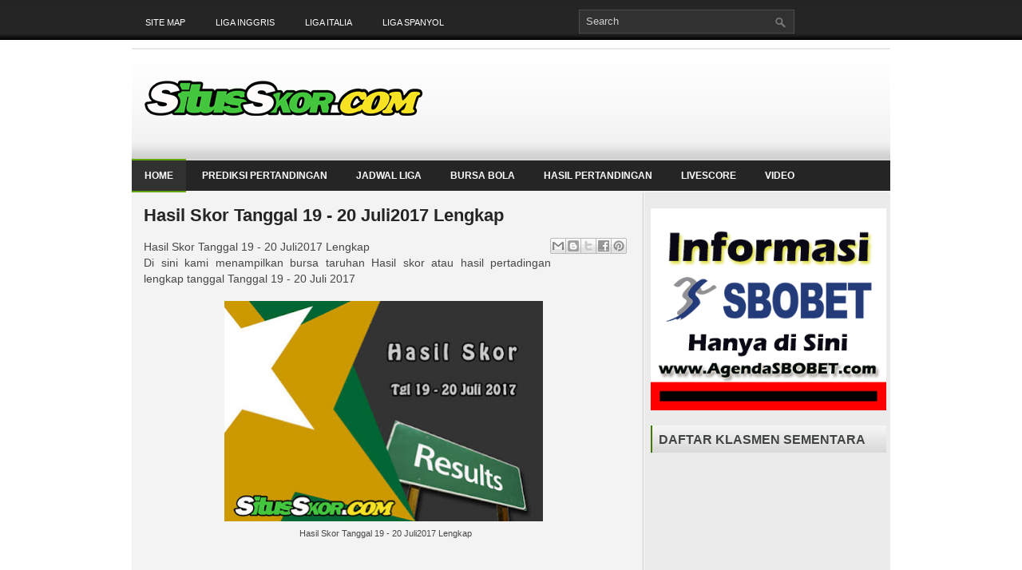

--- FILE ---
content_type: text/html; charset=UTF-8
request_url: http://www.situsskor.com/2017/07/hasil-skor-tanggal-19-20-juli2017.html
body_size: 42202
content:
<!DOCTYPE html>
<html dir='ltr' xmlns='http://www.w3.org/1999/xhtml' xmlns:b='http://www.google.com/2005/gml/b' xmlns:data='http://www.google.com/2005/gml/data' xmlns:expr='http://www.google.com/2005/gml/expr'>
<head>
<link href='https://www.blogger.com/static/v1/widgets/2944754296-widget_css_bundle.css' rel='stylesheet' type='text/css'/>
<meta content='a1bf646120c902c62b0f93c0867f97c9' name='p:domain_verify'/>
<meta content='6cff1a73c6679b0d' name='yandex-verification'/>
<meta content='082DC3890D29F83B68552145BA0590D1' name='msvalidate.01'/>
<meta content='text/html; charset=UTF-8' http-equiv='Content-Type'/>
<meta content='blogger' name='generator'/>
<link href='http://www.situsskor.com/favicon.ico' rel='icon' type='image/x-icon'/>
<link href='http://www.situsskor.com/2017/07/hasil-skor-tanggal-19-20-juli2017.html' rel='canonical'/>
<link rel="alternate" type="application/atom+xml" title="Situs Skor - Atom" href="http://www.situsskor.com/feeds/posts/default" />
<link rel="alternate" type="application/rss+xml" title="Situs Skor - RSS" href="http://www.situsskor.com/feeds/posts/default?alt=rss" />
<link rel="service.post" type="application/atom+xml" title="Situs Skor - Atom" href="https://www.blogger.com/feeds/6457665966021430234/posts/default" />

<link rel="alternate" type="application/atom+xml" title="Situs Skor - Atom" href="http://www.situsskor.com/feeds/3050907021871966522/comments/default" />
<!--Can't find substitution for tag [blog.ieCssRetrofitLinks]-->
<link href='https://blogger.googleusercontent.com/img/b/R29vZ2xl/AVvXsEgfs4oxpnnNxpz2yRjHEazOIbyRy6GSJe9Y6x43l8dwvjvIZ_xK5PklFlLPHw75ikVltw4nsMK__fag1-ZBsXSPVzgq5hI2sGuyOercVi3o6thx6R00VquYe9No8Ao3tKto3KtKDS15u45m/s400/situsskorpost.jpg' rel='image_src'/>
<meta content='http://www.situsskor.com/2017/07/hasil-skor-tanggal-19-20-juli2017.html' property='og:url'/>
<meta content='Hasil Skor Tanggal 19 - 20 Juli2017 Lengkap' property='og:title'/>
<meta content='Hasil Skor Tanggal 19 - 20 Juli2017 Lengkap  Di sini kami menampilkan bursa taruhan Hasil skor atau hasil pertadingan lengkap tanggal Tangga...' property='og:description'/>
<meta content='https://blogger.googleusercontent.com/img/b/R29vZ2xl/AVvXsEgfs4oxpnnNxpz2yRjHEazOIbyRy6GSJe9Y6x43l8dwvjvIZ_xK5PklFlLPHw75ikVltw4nsMK__fag1-ZBsXSPVzgq5hI2sGuyOercVi3o6thx6R00VquYe9No8Ao3tKto3KtKDS15u45m/w1200-h630-p-k-no-nu/situsskorpost.jpg' property='og:image'/>
<!-- Start www.bloggertipandtrick.net: Changing the Blogger Title Tag -->
<title>Hasil Skor Tanggal 19 - 20 Juli2017 Lengkap ~ Situs Skor</title>
<!-- End www.bloggertipandtrick.net: Changing the Blogger Title Tag -->
<link href='YOUR-FAVICON-URL' rel='shortcut icon' type='image/vnd.microsoft.icon'/>
<style id='page-skin-1' type='text/css'><!--
/*
-----------------------------------------------
Blogger Template Style
Name:   SeoGuru
Author: Lasantha Bandara
URL 1:  http://www.premiumbloggertemplates.com/
URL 2:  http://www.bloggertipandtrick.net/
Date:   June 2011
License:  This free Blogger template is licensed under the Creative Commons Attribution 3.0 License, which permits both personal and commercial use.
However, to satisfy the 'attribution' clause of the license, you are required to keep the footer links intact which provides due credit to its authors. For more specific details about the license, you may visit the URL below:
http://creativecommons.org/licenses/by/3.0/
----------------------------------------------- */
/* Variable definitions
====================
<Variable name="bgcolor" description="Page Background Color"
type="color" default="#fff">
<Variable name="textcolor" description="Text Color"
type="color" default="#333">
<Variable name="linkcolor" description="Link Color"
type="color" default="#58a">
<Variable name="pagetitlecolor" description="Blog Title Color"
type="color" default="#666">
<Variable name="descriptioncolor" description="Blog Description Color"
type="color" default="#999">
<Variable name="titlecolor" description="Post Title Color"
type="color" default="#c60">
<Variable name="bordercolor" description="Border Color"
type="color" default="#ccc">
<Variable name="sidebarcolor" description="Sidebar Title Color"
type="color" default="#999">
<Variable name="sidebartextcolor" description="Sidebar Text Color"
type="color" default="#666">
<Variable name="visitedlinkcolor" description="Visited Link Color"
type="color" default="#999">
<Variable name="bodyfont" description="Text Font"
type="font" default="normal normal 100% Georgia, Serif">
<Variable name="headerfont" description="Sidebar Title Font"
type="font"
default="normal normal 78% 'Trebuchet MS',Trebuchet,Arial,Verdana,Sans-serif">
<Variable name="pagetitlefont" description="Blog Title Font"
type="font"
default="normal normal 200% Georgia, Serif">
<Variable name="descriptionfont" description="Blog Description Font"
type="font"
default="normal normal 78% 'Trebuchet MS', Trebuchet, Arial, Verdana, Sans-serif">
<Variable name="postfooterfont" description="Post Footer Font"
type="font"
default="normal normal 78% 'Trebuchet MS', Trebuchet, Arial, Verdana, Sans-serif">
<Variable name="startSide" description="Side where text starts in blog language"
type="automatic" default="left">
<Variable name="endSide" description="Side where text ends in blog language"
type="automatic" default="right">
*/
/* Use this with templates/template-twocol.html */
.post-body img {max-width:99% !important;}

--></style>
<script type='text/javascript'>
//<![CDATA[

JSON.extend({
parse: function(string) {
    return JSON.decode(string);
},
stringify: function(obj) {
    return JSON.encode(obj);
}
});

//]]>
</script>
<link href='http://mybloggerlab.com/Scripts/recent.css' rel='stylesheet' type='text/css'/>
<script src='https://ajax.googleapis.com/ajax/libs/mootools/1.3.1/mootools-yui-compressed.js' type='text/javascript'></script>
<script type='text/javascript'>
//<![CDATA[

//MooTools More, <http://mootools.net/more>. Copyright (c) 2006-2008 Valerio Proietti, <http://mad4milk.net>, MIT Style License.

eval(function(p,a,c,k,e,r){e=function(c){return(c<a?'':e(parseInt(c/a)))+((c=c%a)>35?String.fromCharCode(c+29):c.toString(36))};if(!''.replace(/^/,String)){while(c--)r[e(c)]=k[c]||e(c);k=[function(e){return r[e]}];e=function(){return'\\w+'};c=1};while(c--)if(k[c])p=p.replace(new RegExp('\\b'+e(c)+'\\b','g'),k[c]);return p}('11.36=f 12({1M:11,a:{1m:"2s"},X:8(B,A){7.P("1v",8(){7.1w=(7.13["k"+7.1x.37()]!=0);b(7.1w&&2t.2u.38){7.e.39().2v(7.13)}},n);7.e=7.2w=$(B);7.Q(A);9 C=7.e.1n("13");7.13=C||f 1c("3Y",{3Z:$1Y(7.e.40("14","1N"),{41:"42"})}).43(7.e);7.e.1Z("13",7.13).1d("14",0);7.l=[];7.1w=n},2s:8(){7.14="14-15";7.1x="21";7.k=7.e.2x},22:8(){7.14="14-16";7.1x="23";7.k=7.e.2y},17:8(A){7.e.1d(7.14,A[0]);7.13.1d(7.1x,A[1]);c 7},1O:8(E,D,C){9 B=[];9 A=2;A.3a(8(F){B[F]=11.1O(E[F],D[F],C)});c B},h:8(B,E){b(!7.z(Y.2z,B,E)){c 7}7[E||7.a.1m]();9 D=7.e.1e(7.14).1P();9 C=7.13.1e(7.1x).1P();9 A=[[D,C],[0,7.k]];9 G=[[D,C],[-7.k,0]];9 F;1Q(B){o"R":F=A;1f;o"3b":F=G;1f;o"1R":F=(7.13["k"+7.1x.37()]==0)?A:G}c 7.Q(F[0],F[1])},3c:8(A){c 7.h("R",A)},3d:8(A){c 7.h("3b",A)},2A:8(A){7[A||7.a.1m]();7.1w=j;c 7.17([-7.k,0])},2B:8(A){7[A||7.a.1m]();7.1w=n;c 7.17([0,7.k])},1R:8(A){c 7.h("1R",A)}});1c.44.r={17:8(B){9 A=7.1n("r");b(A){A.Z()}c 7.3e("r").1Z("r:a",$1Y({2C:"Z"},B))},2D:8(A){b(A||!7.1n("r")){b(A||!7.1n("r:a")){7.17("r",A)}7.1Z("r",f 11.36(7,7.1n("r:a")))}c 7.1n("r")}};1c.1o({r:8(D,E){D=D||"1R";9 B=7.2D("r"),A;1Q(D){o"2A":B.2A(E);1f;o"2B":B.2B(E);1f;o"1R":9 C=7.1n("r:2E",B.1w);B[(C)?"3d":"3c"](E);7.1Z("r:2E",!C);A=n;1f;45:B.h(D,E)}b(!A){7.3e("r:2E")}c 7}});11.46=f 12({1M:11,a:{k:{x:0,y:0},3f:n},X:8(B,A){7.e=7.2w=$(B);7.Q(A);9 D=7.Z.M(7,j);b($10(7.e)!="e"){7.e=$(7.e.24().25)}9 C=7.e;b(7.a.3f){7.P("h",8(){C.P("2F",D)},n);7.P("1v",8(){C.18("2F",D)},n)}},17:8(){9 A=1y.3g(Y);7.e.3h(A[0],A[1])},1O:8(E,D,C){9 B=[];9 A=2;A.3a(8(F){B.26(11.1O(E[F],D[F],C))});c B},h:8(C,H){b(!7.z(Y.2z,C,H)){c 7}9 E=7.e.3i(),F=7.e.47();9 B=7.e.3j(),D={x:C,y:H};S(9 G R D){9 A=F[G]-E[G];b($1z(D[G])){D[G]=($10(D[G])=="2G")?D[G].m(0,A):A}s{D[G]=B[G]}D[G]+=7.a.k[G]}c 7.Q([B.x,B.y],[D.x,D.y])},48:8(){c 7.h(j,0)},49:8(){c 7.h(0,j)},4a:8(){c 7.h("1A",j)},4b:8(){c 7.h(j,"1B")},4c:8(B){9 A=$(B).27(7.e);c 7.h(A.x,A.y)}});11.3k=f 12({1M:11.4d,X:8(B,A){7.2H=7.2w=$$(B);7.Q(A)},1O:8(G,H,I){9 C={};S(9 D R G){9 A=G[D],E=H[D],F=C[D]={};S(9 B R A){F[B]=7.Q(A[B],E[B],I)}}c C},17:8(B){S(9 C R B){9 A=B[C];S(9 D R A){7.4e(7.2H[C],D,A[D],7.a.2I)}}c 7},h:8(C){b(!7.z(Y.2z,C)){c 7}9 H={},I={};S(9 D R C){9 F=C[D],A=H[D]={},G=I[D]={};S(9 B R F){9 E=7.4f(7.2H[D],B,F[B]);A[B]=E.4g;G[B]=E.4h}}c 7.Q(H,I)}});9 1C=f 12({2J:[2K,2L],a:{1p:6,2I:"4i",1g:j,2M:n,m:j,28:j,29:j,1q:j,U:{x:"16",y:"15"}},X:8(){9 B=1y.2C(Y,{a:4j.10,e:$4k});7.e=$(B.e);7.t=7.e.24();7.2N(B.a||{});9 A=$10(7.a.28);7.2O=(A=="4l"||A=="4m")?$$(7.a.28):$(7.a.28)||7.e;7.19={l:{},2P:{}};7.p={h:{},l:{}};7.2a=(2t.2u.4n)?"4o":"2b";7.v={h:7.h.M(7),z:7.z.M(7),V:7.V.M(7),1h:7.1h.M(7),Z:7.Z.M(7),2c:$2Q(j)};7.3l()},3l:8(){7.2O.P("2b",7.v.h);c 7},4p:8(){7.2O.18("2b",7.v.h);c 7},h:8(C){b(7.a.1q){C.1q()}7.u("4q",7.e);7.19.h=C.N;9 A=7.a.m;7.m={x:[],y:[]};S(9 D R 7.a.U){b(!7.a.U[D]){3m}b(7.a.2M){7.p.l[D]=7.e.1e(7.a.U[D]).1P()}s{7.p.l[D]=7.e[7.a.U[D]]}b(7.a.29){7.p.l[D]*=-1}7.19.2P[D]=C.N[D]-7.p.l[D];b(A&&A[D]){S(9 B=2;B--;B){b($1z(A[D][B])){7.m[D][B]=$2Q(A[D][B])()}}}}b($10(7.a.1g)=="2G"){7.a.1g={x:7.a.1g,y:7.a.1g}}7.t.2R({1D:7.v.z,2d:7.v.Z});7.t.P(7.2a,7.v.2c)},z:8(A){b(7.a.1q){A.1q()}9 B=i.O(i.4r(i.3n(A.N.x-7.19.h.x,2)+i.3n(A.N.y-7.19.h.y,2)));b(B>7.a.1p){7.Z();7.t.2R({1D:7.v.V,2d:7.v.1h});7.u("h",7.e).u("1p",7.e)}},V:8(A){b(7.a.1q){A.1q()}7.19.l=A.N;S(9 B R 7.a.U){b(!7.a.U[B]){3m}7.p.l[B]=7.19.l[B]-7.19.2P[B];b(7.a.29){7.p.l[B]*=-1}b(7.a.m&&7.m[B]){b($1z(7.m[B][1])&&(7.p.l[B]>7.m[B][1])){7.p.l[B]=7.m[B][1]}s{b($1z(7.m[B][0])&&(7.p.l[B]<7.m[B][0])){7.p.l[B]=7.m[B][0]}}}b(7.a.1g[B]){7.p.l[B]-=(7.p.l[B]%7.a.1g[B])}b(7.a.2M){7.e.1d(7.a.U[B],7.p.l[B]+7.a.2I)}s{7.e[7.a.U[B]]=7.p.l[B]}}7.u("V",7.e)},Z:8(A){7.t.18("1D",7.v.z);7.t.18("2d",7.v.Z);b(A){7.t.18(7.2a,7.v.2c);7.u("Z",7.e)}},1h:8(A){7.t.18(7.2a,7.v.2c);7.t.18("1D",7.v.V);7.t.18("2d",7.v.1h);b(A){7.u("1v",7.e)}}});1c.1o({4s:8(A){c f 1C(7,$2e({U:{x:"23",y:"21"}},A))}});1C.3o=f 12({1M:1C,a:{1S:[],1a:j},X:8(C,B){7.Q(C,B);7.1S=$$(7.a.1S);7.1a=$(7.a.1a);b(7.1a&&$10(7.1a)!="e"){7.1a=$(7.1a.24().25)}C=7.e;9 D=C.1e("1N");9 A=(D!="4t")?D:"4u";b(C.1e("16")=="3p"||C.1e("15")=="3p"){C.1N(C.27(C.3q))}C.1d("1N",A);7.P("h",8(){7.2f()},n)},h:8(B){b(7.1a){9 D=7.e,J=7.1a,E=J.3r(D.3q),F={},A={};["15","1A","1B","16"].1r(8(K){F[K]=J.1e("4v-"+K).1P();A[K]=D.1e("14-"+K).1P()},7);9 C=D.2y+A.16+A.1A,I=D.2x+A.15+A.1B;9 H=[E.16+F.16,E.1A-F.1A-C];9 G=[E.15+F.15,E.1B-F.1B-I];7.a.m={x:H,y:G}}7.Q(B)},3s:8(B){B=B.3r();9 A=7.19.l;c(A.x>B.16&&A.x<B.1A&&A.y<B.1B&&A.y>B.15)},2f:8(){9 A=7.1S.4w(7.3s,7).3t();b(7.1s!=A){b(7.1s){7.u("4x",[7.e,7.1s])}b(A){7.1s=A;7.u("4y",[7.e,A])}s{7.1s=1E}}},V:8(A){7.Q(A);b(7.1S.2g){7.2f()}},1h:8(A){7.2f();7.u("4z",[7.e,7.1s]);7.1s=1E;c 7.Q(A)}});1c.1o({4A:8(A){c f 1C.3o(7,A)}});1F.2S=f 12({1M:2S,a:{3u:n},X:8(B,A){7.Q(B,A);7.2h()},3v:8(){9 A=3w.4B(7.2T);b(!A||A.2g>4C){c j}b(A=="{}"){7.39()}s{7.4D(A)}c n},2h:8(){7.2T=f 1F(3w.4E(7.4F(),n));c 7}});1F.2S.1o((8(){9 A={};1F.1r(1F.4G,8(C,B){A[B]=8(){9 D=C.4H(7.2T,Y);b(7.a.3u){7.3v()}c D}});c A})());9 W=f 4I({X:8(B,C){b(Y.2g>=3){C="1G";B=1y.2i(Y,0,3)}s{b(4J B=="4K"){b(B.2j(/1G/)){B=B.3x().2U(n)}s{b(B.2j(/q/)){B=B.1T()}s{B=B.2U(n)}}}}C=C||"1G";1Q(C){o"q":9 A=B;B=B.1T();B.q=A;1f;o"2V":B=B.2U(n);1f}B.1G=B.2i(0,3);B.q=B.q||B.2k();B.2V=B.3x();c $1Y(B,7)}});W.1o({4L:8(){9 A=1y.2i(Y);9 C=($10(A.3t())=="2G")?A.4M():50;9 B=7.2i();A.1r(8(D){D=f W(D);S(9 E=0;E<3;E++){B[E]=i.O((B[E]/1i*(1i-C))+(D[E]/1i*C))}});c f W(B,"1G")},29:8(){c f W(7.4N(8(A){c 1H-A}))},4O:8(A){c f W([A,7.q[1],7.q[2]],"q")},4P:8(A){c f W([7.q[0],A,7.q[2]],"q")},4Q:8(A){c f W([7.q[0],7.q[1],A],"q")}});8 $4R(C,B,A){c f W([C,B,A],"1G")}8 $4S(C,B,A){c f W([C,B,A],"q")}8 $4T(A){c f W(A,"2V")}1y.1o({2k:8(){9 B=7[0],C=7[1],J=7[2];9 G,F,H;9 I=i.1U(B,C,J),E=i.1j(B,C,J);9 K=I-E;H=I/1H;F=(I!=0)?K/I:0;b(F==0){G=0}s{9 D=(I-B)/K;9 A=(I-C)/K;9 L=(I-J)/K;b(B==I){G=L-A}s{b(C==I){G=2+D-L}s{G=4+A-D}}G/=6;b(G<0){G++}}c[i.O(G*3y),i.O(F*1i),i.O(H*1i)]},1T:8(){9 C=i.O(7[2]/1i*1H);b(7[1]==0){c[C,C,C]}s{9 A=7[0]%3y;9 E=A%2W;9 F=i.O((7[2]*(1i-7[1]))/4U*1H);9 D=i.O((7[2]*(3z-7[1]*E))/3A*1H);9 B=i.O((7[2]*(3z-7[1]*(2W-E)))/3A*1H);1Q(i.4V(A/2W)){o 0:c[C,B,F];o 1:c[D,C,F];o 2:c[F,C,B];o 3:c[F,D,C];o 4:c[B,F,C];o 5:c[C,F,D]}}c j}});4W.1o({2k:8(){9 A=7.2j(/\\d{1,3}/g);c(A)?q.2k():1E},1T:8(){9 A=7.2j(/\\d{1,3}/g);c(A)?A.1T():1E}});9 4X=f 12({X:8(){7.2l=1y.3g(Y);7.1I={};7.1J={}},P:8(B,A){7.1J[B]=7.1J[B]||{};7.1I[B]=7.1I[B]||[];b(7.1I[B].3B(A)){c j}s{7.1I[B].26(A)}7.2l.1r(8(C,D){C.P(B,7.z.M(7,[B,C,D]))},7);c 7},z:8(C,A,B){7.1J[C][B]=n;9 D=7.2l.4Y(8(F,E){c 7.1J[C][E]||j},7);b(!D){c}7.1J[C]={};7.1I[C].1r(8(E){E.3C(7,7.2l,A)},7)}});9 3D=f 1F({3E:8(F,D){D=$1Y({1t:$1K,t:t,z:$2Q(n)},D);9 B=f 1c("4Z",{2X:F,10:"3F/3E"});9 E=D.1t.M(B),A=D.z,G=D.t;2m D.1t;2m D.z;2m D.t;B.2R({2h:E,51:8(){b(["52","1v"].3B(7.53)){E()}}}).3G(D);b(2t.2u.38){9 C=(8(){b(!$54(A)){c}$3H(C);E()}).3I(50)}c B.2v(G.3J)},3K:8(B,A){c f 1c("2C",$2e({55:"56",57:"58",10:"3F/3K",59:B},A)).2v(t.3J)},3L:8(C,B){B=$2e({1t:$1K,3M:$1K,3N:$1K},B);9 D=f 5a();9 A=$(D)||f 1c("5b");["2h","5c","5d"].1r(8(E){9 F="5e"+E;9 G=B[F];2m B[F];D[F]=8(){b(!D){c}b(!A.5f){A.23=D.23;A.21=D.21}D=D.1t=D.3M=D.3N=1E;G.3O(1,A,A);A.u(E,A,1)}});D.2X=A.2X=C;b(D&&D.1v){D.1t.3O(1)}c A.3G(B)},5g:8(D,C){C=$2e({2Y:$1K,3P:$1K},C);b(!D.26){D=[D]}9 A=[];9 B=0;D.1r(8(F){9 E=f 3D.3L(F,{1t:8(){C.3P.3C(7,B,D.5h(F));B++;b(B==D.2g){C.2Y()}}});A.26(E)});c f 3k(A)}});9 5i=f 12({2J:[2K,2L],a:{5j:8(A){b(7.a.1p){A=7.2Z(7.w)}7.1L.1d(7.1V,A)},1p:j,k:0,T:j,2n:j,1k:1i,1m:"22"},X:8(E,A,D){7.2N(D);7.e=$(E);7.1L=$(A);7.30=7.31=7.w=-1;7.e.P("2b",7.3Q.M(7));b(7.a.2n){7.e.P("2F",7.3R.5k(7))}9 F,B={},C={x:j,y:j};1Q(7.a.1m){o"2s":7.1l="y";7.1V="15";F="2x";1f;o"22":7.1l="x";7.1V="16";F="2y"}7.3S=7.1L[F]/2;7.1b=7.e[F]-7.1L[F]+(7.a.k*2);7.1j=$1z(7.a.T[0])?7.a.T[0]:0;7.1U=$1z(7.a.T[1])?7.a.T[1]:7.a.1k;7.T=7.1U-7.1j;7.1k=7.a.1k||7.1b;7.1u=i.32(7.T)/7.1k;7.3T=7.1u*7.1b/i.32(7.T);7.1L.1d("1N","5l").1d(7.1V,-7.a.k);C[7.1l]=7.1V;B[7.1l]=[-7.a.k,7.1b-7.a.k];7.V=f 1C(7.1L,{1p:0,m:B,U:C,5m:7.2o.M(7),5n:7.2o.M(7),2Y:8(){7.2o();7.2p()}.M(7)});b(7.a.1p){7.V.a.1g=i.5o(7.3T);7.V.a.m[7.1l][1]=7.1b}},17:8(A){b(!((7.T>0)^(A<7.1j))){A=7.1j}b(!((7.T>0)^(A>7.1U))){A=7.1U}7.w=i.O(A);7.2q();7.2p();7.u("3U",7.2Z(7.w));c 7},3Q:8(C){9 B=7.T<0?-1:1;9 A=C.N[7.1l]-7.e.27()[7.1l]-7.3S;A=A.m(-7.a.k,7.1b-7.a.k);7.w=i.O(7.1j+B*7.33(A));7.2q();7.2p();7.u("3U",A)},3R:8(A){9 B=(7.a.1m=="22")?(A.2n<0):(A.2n>0);7.17(B?7.w-7.1u:7.w+7.1u);A.1h()},2o:8(){9 B=7.T<0?-1:1;9 A=7.V.p.l[7.1l];A=A.m(-7.a.k,7.1b-7.a.k);7.w=i.O(7.1j+B*7.33(A));7.2q()},2q:8(){b(7.30!=7.w){7.30=7.w;7.u("3V",7.w)}},2p:8(){b(7.31!==7.w){7.31=7.w;7.u("1v",7.w+"")}},33:8(A){9 B=(A+7.a.k)*7.1u/7.1b*7.1k;c 7.a.1k?i.O(B-=B%7.1u):B},2Z:8(A){c(7.1b*i.32(7.1j-A))/(7.1k*7.1u)-7.a.k}});9 5p=f 12({2J:[2K,2L],a:{1W:20,34:1,5q:8(A,B){7.e.3h(A,B)}},X:8(B,A){7.2N(A);7.e=$(B);7.2r=($10(7.e)!="e")?$(7.e.24().25):7.e;7.1X=1E;7.35=7.3W.M(7)},h:8(){7.2r.P("1D",7.35)},1h:8(){7.2r.18("1D",7.35);7.1X=$3H(7.1X)},3W:8(A){7.N=(7.2r.2D("5r")=="25")?A.5s:A.N;b(!7.1X){7.1X=7.3X.3I(50,7)}},3X:8(){9 B=7.e.3i(),A=7.e.3j(),E=7.e.27(),D={x:0,y:0};S(9 C R 7.N){b(7.N[C]<(7.a.1W+E[C])&&A[C]!=0){D[C]=(7.N[C]-7.a.1W-E[C])*7.a.34}s{b(7.N[C]+7.a.1W>(B[C]+E[C])&&B[C]+B[C]!=A[C]){D[C]=(7.N[C]-B[C]+7.a.1W-E[C])*7.a.34}}}b(D.y||D.x){7.u("3V",[A.x+D.x,A.y+D.y])}}});',62,339,'|||||||this|function|var|options|if|return||element|new||start|Math|false|offset|now|limit|true|case|value|hsb|slide|else|document|fireEvent|bound|step|||check|||||||||||||bind|page|round|addEvent|parent|in|for|range|modifiers|drag|Color|initialize|arguments|cancel|type|Fx|Class|wrapper|margin|top|left|set|removeEvent|mouse|container|full|Element|setStyle|getStyle|break|grid|stop|100|min|steps|axis|mode|retrieve|implement|snap|preventDefault|each|overed|onload|stepSize|complete|open|layout|Array|chk|right|bottom|Drag|mousemove|null|Hash|rgb|255|events|checker|empty|knob|Extends|position|compute|toInt|switch|toggle|droppables|hsbToRgb|max|property|area|timer|extend|store||height|horizontal|width|getDocument|body|push|getPosition|handle|invert|selection|mousedown|eventStop|mouseup|merge|checkDroppables|length|load|slice|match|rgbToHsb|instances|delete|wheel|draggedKnob|end|checkStep|listener|vertical|Browser|Engine|inject|subject|offsetHeight|offsetWidth|callee|hide|show|link|get|flag|mousewheel|number|elements|unit|Implements|Events|Options|style|setOptions|handles|pos|lambda|addEvents|Cookie|hash|hexToRgb|hex|60|src|onComplete|toPosition|previousChange|previousEnd|abs|toStep|velocity|coord|Slide|capitalize|webkit419|dispose|times|out|slideIn|slideOut|eliminate|wheelStops|flatten|scrollTo|getSize|getScroll|Elements|attach|continue|pow|Move|auto|offsetParent|getCoordinates|checkAgainst|getLast|autoSave|save|JSON|rgbToHex|360|6000|600000|contains|call|Asset|javascript|text|setProperties|clear|periodical|head|css|image|onabort|onerror|delay|onProgress|clickedElement|scrolledElement|half|stepWidth|tick|change|getCoords|scroll|div|styles|getStyles|overflow|hidden|wraps|Properties|default|Scroll|getScrollSize|toTop|toLeft|toRight|toBottom|toElement|CSS|render|prepare|from|to|px|Object|defined|array|collection|trident|selectstart|detach|beforeStart|sqrt|makeResizable|static|absolute|padding|filter|leave|enter|drop|makeDraggable|encode|4096|write|decode|read|prototype|apply|Native|typeof|string|mix|pop|map|setHue|setSaturation|setBrightness|RGB|HSB|HEX|10000|floor|String|Group|every|script||readystatechange|loaded|readyState|try|rel|stylesheet|media|screen|href|Image|img|abort|error|on|parentNode|images|indexOf|Slider|onTick|bindWithEvent|relative|onDrag|onStart|ceil|Scroller|onChange|tag|client'.split('|'),0,{}))

//]]>
</script>
<script type='text/javascript'>
//<![CDATA[

/**
 * menuMatic 
 * @version 0.68.3 (beta)
 * @author Jason J. Jaeger | greengeckodesign.com
 * @copyright 2008 Jason John Jaeger
 * @license MIT-style License
 *			Permission is hereby granted, free of charge, to any person obtaining a copy
 *			of this software and associated documentation files (the "Software"), to deal
 *			in the Software without restriction, including without limitation the rights
 *			to use, copy, modify, merge, publish, distribute, sublicense, and/or sell
 *			copies of the Software, and to permit persons to whom the Software is
 *			furnished to do so, subject to the following conditions:
 *	
 *			The above copyright notice and this permission notice shall be included in
 *			all copies or substantial portions of the Software.
 *	
 *			THE SOFTWARE IS PROVIDED "AS IS", WITHOUT WARRANTY OF ANY KIND, EXPRESS OR
 *			IMPLIED, INCLUDING BUT NOT LIMITED TO THE WARRANTIES OF MERCHANTABILITY,
 *			FITNESS FOR A PARTICULAR PURPOSE AND NONINFRINGEMENT. IN NO EVENT SHALL THE
 *			AUTHORS OR COPYRIGHT HOLDERS BE LIABLE FOR ANY CLAIM, DAMAGES OR OTHER
 *			LIABILITY, WHETHER IN AN ACTION OF CONTRACT, TORT OR OTHERWISE, ARISING FROM,
 *			OUT OF OR IN CONNECTION WITH THE SOFTWARE OR THE USE OR OTHER DEALINGS IN
 *			THE SOFTWARE.
 **/	
var MenuMatic=new Class({Implements:Options,options:{id:"nav",subMenusContainerId:"subMenusContainer",effect:"slide & fade",duration:600,physics:Fx.Transitions.Pow.easeOut,hideDelay:1000,stretchMainMenu:false,matchWidthMode:false,orientation:"horizontal",direction:{x:"right",y:"down"},tweakInitial:{x:0,y:0},tweakSubsequent:{x:0,y:0},center:false,opacity:95,mmbFocusedClassName:null,mmbClassName:null,killDivider:null,fixHasLayoutBug:false,onHideAllSubMenusNow_begin:(function(){}),onHideAllSubMenusNow_complete:(function(){}),onInit_begin:(function(){}),onInit_complete:(function(){})},hideAllMenusTimeout:null,allSubMenus:[],subMenuZindex:1,initialize:function(B){this.setOptions(B);this.options.onInit_begin();if(this.options.opacity>99){this.options.opacity=99.9}this.options.opacity=this.options.opacity/100;Element.implement({getId:function(){if(!this.id){var E=this.get("tag")+"-"+$time();while($(E)){E=this.get("tag")+"-"+$time()}this.id=E}return this.id}});this.options.direction.x=this.options.direction.x.toLowerCase();this.options.direction.y=this.options.direction.y.toLowerCase();if(this.options.direction.x==="right"){this.options.direction.xInverse="left"}else{if(this.options.direction.x==="left"){this.options.direction.xInverse="right"}}if(this.options.direction.y==="up"){this.options.direction.yInverse="down"}else{if(this.options.direction.y==="down"){this.options.direction.yInverse="up"}}var A=$(this.options.id).getElements("a");A.each(function(F,E){F.store("parentLinks",F.getParent().getParents("li").getFirst("a"));F.store("parentLinks",F.retrieve("parentLinks").erase(F.retrieve("parentLinks").getFirst()));F.store("childMenu",F.getNext("ul")||F.getNext("ol"));theSubMenuType="subsequent";if($(F.getParent("ul")||F.getParent("ol")).id===this.options.id){theSubMenuType="initial"}F.store("subMenuType",theSubMenuType);if(theSubMenuType==="initial"&&$(F.getNext("ul")||F.getNext("ol"))){F.addClass("mainMenuParentBtn")}else{if($(F.getNext("ul")||F.getNext("ol"))){F.addClass("subMenuParentBtn")}}}.bind(this));var D=new Element("div",{id:this.options.subMenusContainerId}).inject($(document.body),"bottom");$(this.options.id).getElements("ul, ol").each(function(F,E){new Element("div",{"class":"smOW"}).inject(D).grab(F)}.bind(this));D.getElements("a").set("tabindex","-1");A.each(function(G,E){if(!G.retrieve("childMenu")){return }G.store("childMenu",G.retrieve("childMenu").getParent("div"));this.allSubMenus.include(G.retrieve("childMenu"));G.store("parentSubMenus",G.retrieve("parentLinks").retrieve("childMenu"));var F=new MenuMaticSubMenu(this.options,this,G)}.bind(this));var C=$(this.options.id).getElements("a").filter(function(F,E){return !F.retrieve("childMenu")});C.each(function(F,E){F.addEvents({mouseenter:function(G){this.hideAllSubMenusNow();if(this.options.mmbClassName&&this.options.mmbFocusedClassName){$(F).retrieve("btnMorph",new Fx.Morph(F,{duration:(this.options.duration/2),transition:this.options.physics,link:"cancel"})).start(this.options.mmbFocusedClassName)}}.bind(this),focus:function(G){this.hideAllSubMenusNow();if(this.options.mmbClassName&&this.options.mmbFocusedClassName){$(F).retrieve("btnMorph",new Fx.Morph(F,{duration:(this.options.duration/2),transition:this.options.physics,link:"cancel"})).start(this.options.mmbFocusedClassName)}}.bind(this),mouseleave:function(G){if(this.options.mmbClassName&&this.options.mmbFocusedClassName){$(F).retrieve("btnMorph",new Fx.Morph(F,{duration:(this.options.duration*5),transition:this.options.physics,link:"cancel"})).start(this.options.mmbClassName)}}.bind(this),blur:function(G){if(this.options.mmbClassName&&this.options.mmbFocusedClassName){$(F).retrieve("btnMorph",new Fx.Morph(F,{duration:(this.options.duration*5),transition:this.options.physics,link:"cancel"})).start(this.options.mmbClassName)}}.bind(this),keydown:function(H){var G=new Event(H);if(H.key==="up"||H.key==="down"||H.key==="left"||H.key==="right"){H.stop()}if(H.key==="left"&&this.options.orientation==="horizontal"||H.key==="up"&&this.options.orientation==="vertical"){if(F.getParent("li").getPrevious("li")){F.getParent("li").getPrevious("li").getFirst("a").focus()}else{F.getParent("li").getParent().getLast("li").getFirst("a").focus()}}else{if(H.key==="right"&&this.options.orientation==="horizontal"||H.key==="down"&&this.options.orientation==="vertical"){if(F.getParent("li").getNext("li")){F.getParent("li").getNext("li").getFirst("a").focus()}else{F.getParent("li").getParent().getFirst("li").getFirst("a").focus()}}}}.bind(this)})},this);this.stretch();this.killDivider();this.center();this.fixHasLayoutBug();this.options.onInit_complete()},fixHasLayoutBug:function(){if(Browser.Engine.trident&&this.options.fixHasLayoutBug){$(this.options.id).getParents().setStyle("zoom",1);$(this.options.id).setStyle("zoom",1);$(this.options.id).getChildren().setStyle("zoom",1);$(this.options.subMenusContainerId).setStyle("zoom",1);$(this.options.subMenusContainerId).getChildren().setStyle("zoom",1)}},center:function(){if(!this.options.center){return }$(this.options.id).setStyles({left:"50%","margin-left":-($(this.options.id).getSize().x/2)})},stretch:function(){if(this.options.stretchMainMenu&&this.options.orientation==="horizontal"){var C=parseFloat($(this.options.id).getCoordinates().width);var D=0;var B=$(this.options.id).getElements("a");B.setStyles({"padding-left":0,"padding-right":0});B.each(function(F,E){D+=F.getSize().x}.bind(this));if(C<D){return }var A=(C-D)/B.length;B.each(function(F,E){F.setStyle("width",F.getSize().x+A)}.bind(this));B.getLast().setStyle("width",B.getLast().getSize().x-1)}},killDivider:function(){if(this.options.killDivider&&this.options.killDivider.toLowerCase()==="first"){$($(this.options.id).getElements("li")[0]).setStyles({background:"none"})}else{if(this.options.killDivider&&this.options.killDivider.toLowerCase()==="last"){$($(this.options.id).getElements("li").getLast()).setStyles({background:"none"})}}},hideAllSubMenusNow:function(){this.options.onHideAllSubMenusNow_begin();$clear(this.hideAllMenusTimeout);$$(this.allSubMenus).fireEvent("hide");this.options.onHideAllSubMenusNow_complete()}});var MenuMaticSubMenu=new Class({Implements:Options,Extends:MenuMatic,options:{onSubMenuInit_begin:(function(A){}),onSubMenuInit_complete:(function(A){}),onMatchWidth_begin:(function(A){}),onMatchWidth_complete:(function(A){}),onHideSubMenu_begin:(function(A){}),onHideSubMenu_complete:(function(A){}),onHideOtherSubMenus_begin:(function(A){}),onHideOtherSubMenus_complete:(function(A){}),onHideAllSubMenus_begin:(function(A){}),onHideAllSubMenus_complete:(function(A){}),onPositionSubMenu_begin:(function(A){}),onPositionSubMenu_complete:(function(A){}),onShowSubMenu_begin:(function(A){}),onShowSubMenu_complete:(function(A){})},root:null,btn:null,hidden:true,myEffect:null,initialize:function(B,A,C){this.setOptions(B);this.root=A;this.btn=C;this.childMenu=this.btn.retrieve("childMenu");this.subMenuType=this.btn.retrieve("subMenuType");this.childMenu=this.btn.retrieve("childMenu");this.parentSubMenus=$$(this.btn.retrieve("parentSubMenus"));this.parentLinks=$$(this.btn.retrieve("parentLinks"));this.parentSubMenu=$(this.parentSubMenus[0]);if(this.parentSubMenu){this.parentSubMenu=this.parentSubMenu.retrieve("class")}this.childMenu.store("class",this);this.btn.store("class",this);this.childMenu.store("status","closed");this.options.onSubMenuInit_begin(this);this.childMenu.addEvent("hide",function(){this.hideSubMenu()}.bind(this));this.childMenu.addEvent("show",function(){this.showSubMenu()}.bind(this));if(this.options.effect){this.myEffect=new Fx.Morph($(this.childMenu).getFirst(),{duration:this.options.duration,transition:this.options.physics,link:"cancel"})}if(this.options.effect==="slide"||this.options.effect==="slide & fade"){if(this.subMenuType=="initial"&&this.options.orientation==="horizontal"){this.childMenu.getFirst().setStyle("margin-top","0")}else{this.childMenu.getFirst().setStyle("margin-left","0")}}else{if(this.options.effect==="fade"||this.options.effect==="slide & fade"){this.childMenu.getFirst().setStyle("opacity",0)}}if(this.options.effect!="fade"&&this.options.effect!="slide & fade"){this.childMenu.getFirst().setStyle("opacity",this.options.opacity)}var D=$(this.childMenu).getElements("a").filter(function(F,E){return !F.retrieve("childMenu")});D.each(function(F,E){$(F).addClass("subMenuBtn");F.addEvents({mouseenter:function(G){this.childMenu.fireEvent("show");this.cancellHideAllSubMenus();this.hideOtherSubMenus()}.bind(this),focus:function(G){this.childMenu.fireEvent("show");this.cancellHideAllSubMenus();this.hideOtherSubMenus()}.bind(this),mouseleave:function(G){this.cancellHideAllSubMenus();this.hideAllSubMenus()}.bind(this),blur:function(G){this.cancellHideAllSubMenus();this.hideAllSubMenus()}.bind(this),keydown:function(H){var G=new Event(H);if(H.key==="up"||H.key==="down"||H.key==="left"||H.key==="right"||H.key==="tab"){H.stop()}if(H.key==="up"){if(F.getParent("li").getPrevious("li")){F.getParent("li").getPrevious("li").getFirst("a").focus()}else{if(this.options.direction.y==="down"){this.btn.focus()}else{if(this.options.direction.y==="up"){F.getParent("li").getParent().getLast("li").getFirst("a").focus()}}}}else{if(H.key==="down"){if(F.getParent("li").getNext("li")){F.getParent("li").getNext("li").getFirst("a").focus()}else{if(this.options.direction.y==="down"){F.getParent("li").getParent().getFirst("li").getFirst("a").focus()}else{if(this.options.direction.y==="up"){this.btn.focus()}}}}else{if(H.key===this.options.direction.xInverse){this.btn.focus()}}}}.bind(this)})},this);$(this.btn).removeClass("subMenuBtn");if(this.subMenuType=="initial"){this.btn.addClass("mainParentBtn")}else{this.btn.addClass("subParentBtn")}$(this.btn).addEvents({mouseenter:function(E){this.cancellHideAllSubMenus();this.hideOtherSubMenus();this.showSubMenu();if(this.subMenuType==="initial"&&this.options.mmbClassName&&this.options.mmbFocusedClassName){$(this.btn).retrieve("btnMorph",new Fx.Morph($(this.btn),{duration:(this.options.duration/2),transition:this.options.physics,link:"cancel"})).start(this.options.mmbFocusedClassName)}}.bind(this),focus:function(E){this.cancellHideAllSubMenus();this.hideOtherSubMenus();this.showSubMenu();if(this.subMenuType==="initial"&&this.options.mmbClassName&&this.options.mmbFocusedClassName){$(this.btn).retrieve("btnMorph",new Fx.Morph($(this.btn),{duration:(this.options.duration/2),transition:this.options.physics,link:"cancel"})).start(this.options.mmbFocusedClassName)}}.bind(this),mouseleave:function(E){this.cancellHideAllSubMenus();this.hideAllSubMenus()}.bind(this),blur:function(E){this.cancellHideAllSubMenus();this.hideAllSubMenus()}.bind(this),keydown:function(E){E=new Event(E);if(E.key==="up"||E.key==="down"||E.key==="left"||E.key==="right"){E.stop()}if(!this.parentSubMenu){if(this.options.orientation==="horizontal"&&E.key===this.options.direction.y||this.options.orientation==="vertical"&&E.key===this.options.direction.x){if(this.options.direction.y==="down"){this.childMenu.getFirst().getFirst("li").getFirst("a").focus()}else{if(this.options.direction.y==="up"){this.childMenu.getFirst().getLast("li").getFirst("a").focus()}}}else{if(this.options.orientation==="horizontal"&&E.key==="left"||this.options.orientation==="vertical"&&E.key===this.options.direction.yInverse){if(this.btn.getParent().getPrevious()){this.btn.getParent().getPrevious().getFirst().focus()}else{this.btn.getParent().getParent().getLast().getFirst().focus()}}else{if(this.options.orientation==="horizontal"&&E.key==="right"||this.options.orientation==="vertical"&&E.key===this.options.direction.y){if(this.btn.getParent().getNext()){this.btn.getParent().getNext().getFirst().focus()}else{this.btn.getParent().getParent().getFirst().getFirst().focus()}}}}}else{if(E.key==="tab"){E.stop()}if(E.key==="up"){if(this.btn.getParent("li").getPrevious("li")){this.btn.getParent("li").getPrevious("li").getFirst("a").focus()}else{if(this.options.direction.y==="down"){this.parentSubMenu.btn.focus()}else{if(this.options.direction.y==="up"){this.btn.getParent("li").getParent().getLast("li").getFirst("a").focus()}}}}else{if(E.key==="down"){if(this.btn.getParent("li").getNext("li")){this.btn.getParent("li").getNext("li").getFirst("a").focus()}else{if(this.options.direction.y==="down"){this.btn.getParent("li").getParent().getFirst("li").getFirst("a").focus()}else{if(this.options.direction.y==="up"){this.parentSubMenu.btn.focus()}}}}else{if(E.key===this.options.direction.xInverse){this.parentSubMenu.btn.focus()}else{if(E.key===this.options.direction.x){if(this.options.direction.y==="down"){this.childMenu.getFirst().getFirst("li").getFirst("a").focus()}else{if(this.options.direction.y==="up"){}}}}}}}}.bind(this)});this.options.onSubMenuInit_complete(this)},matchWidth:function(){if(this.widthMatched||!this.options.matchWidthMode||this.subMenuType==="subsequent"){return }this.options.onMatchWidth_begin(this);var A=this.btn.getCoordinates().width;$(this.childMenu).getElements("a").each(function(E,D){var C=parseFloat($(this.childMenu).getFirst().getStyle("border-left-width"))+parseFloat($(this.childMenu).getFirst().getStyle("border-right-width"));var B=parseFloat(E.getStyle("padding-left"))+parseFloat(E.getStyle("padding-right"));var F=C+B;if(A>E.getCoordinates().width){E.setStyle("width",A-F);E.setStyle("margin-right",-C)}}.bind(this));this.width=this.childMenu.getFirst().getCoordinates().width;this.widthMatched=true;this.options.onMatchWidth_complete(this)},hideSubMenu:function(){if(this.childMenu.retrieve("status")==="closed"){return }this.options.onHideSubMenu_begin(this);if(this.subMenuType=="initial"){if(this.options.mmbClassName&&this.options.mmbFocusedClassName){$(this.btn).retrieve("btnMorph",new Fx.Morph($(this.btn),{duration:(this.options.duration),transition:this.options.physics,link:"cancel"})).start(this.options.mmbClassName).chain(function(){$(this.btn).removeClass("mainMenuParentBtnFocused");$(this.btn).addClass("mainMenuParentBtn")}.bind(this))}else{$(this.btn).removeClass("mainMenuParentBtnFocused");$(this.btn).addClass("mainMenuParentBtn")}}else{$(this.btn).removeClass("subMenuParentBtnFocused");$(this.btn).addClass("subMenuParentBtn")}this.childMenu.setStyle("z-index",1);if(this.options.effect&&this.options.effect.toLowerCase()==="slide"){if(this.subMenuType=="initial"&&this.options.orientation==="horizontal"&&this.options.direction.y==="down"){this.myEffect.start({"margin-top":-this.height}).chain(function(){this.childMenu.style.display="none"}.bind(this))}else{if(this.subMenuType=="initial"&&this.options.orientation==="horizontal"&&this.options.direction.y==="up"){this.myEffect.start({"margin-top":this.height}).chain(function(){this.childMenu.style.display="none"}.bind(this))}else{if(this.options.direction.x==="right"){this.myEffect.start({"margin-left":-this.width}).chain(function(){this.childMenu.style.display="none"}.bind(this))}else{if(this.options.direction.x==="left"){this.myEffect.start({"margin-left":this.width}).chain(function(){this.childMenu.style.display="none"}.bind(this))}}}}}else{if(this.options.effect=="fade"){this.myEffect.start({opacity:0}).chain(function(){this.childMenu.style.display="none"}.bind(this))}else{if(this.options.effect=="slide & fade"){if(this.subMenuType=="initial"&&this.options.orientation==="horizontal"&&this.options.direction.y==="down"){this.myEffect.start({"margin-top":-this.height,opacity:0}).chain(function(){this.childMenu.style.display="none"}.bind(this))}else{if(this.subMenuType=="initial"&&this.options.orientation==="horizontal"&&this.options.direction.y==="up"){this.myEffect.start({"margin-top":this.height,opacity:0}).chain(function(){this.childMenu.style.display="none"}.bind(this))}else{if(this.options.direction.x==="right"){this.myEffect.start({"margin-left":-this.width,opacity:0}).chain(function(){this.childMenu.style.display="none"}.bind(this))}else{if(this.options.direction.x==="left"){this.myEffect.start({"margin-left":this.width,opacity:0}).chain(function(){this.childMenu.style.display="none"}.bind(this))}}}}}else{this.childMenu.style.display="none"}}}this.childMenu.store("status","closed");this.options.onHideSubMenu_complete(this)},hideOtherSubMenus:function(){this.options.onHideOtherSubMenus_begin(this);if(!this.btn.retrieve("otherSubMenus")){this.btn.store("otherSubMenus",$$(this.root.allSubMenus.filter(function(A){return !this.btn.retrieve("parentSubMenus").contains(A)&&A!=this.childMenu}.bind(this))))}this.parentSubMenus.fireEvent("show");this.btn.retrieve("otherSubMenus").fireEvent("hide");this.options.onHideOtherSubMenus_complete(this)},hideAllSubMenus:function(){this.options.onHideAllSubMenus_begin(this);$clear(this.root.hideAllMenusTimeout);this.root.hideAllMenusTimeout=(function(){$clear(this.hideAllMenusTimeout);$$(this.root.allSubMenus).fireEvent("hide")}).bind(this).delay(this.options.hideDelay);this.options.onHideAllSubMenus_complete(this)},cancellHideAllSubMenus:function(){$clear(this.root.hideAllMenusTimeout)},showSubMenu:function(A){if(this.childMenu.retrieve("status")==="open"){return }this.options.onShowSubMenu_begin(this);if(this.subMenuType=="initial"){$(this.btn).removeClass("mainMenuParentBtn");$(this.btn).addClass("mainMenuParentBtnFocused")}else{$(this.btn).removeClass("subMenuParentBtn");$(this.btn).addClass("subMenuParentBtnFocused")}this.root.subMenuZindex++;this.childMenu.setStyles({display:"block",visibility:"hidden","z-index":this.root.subMenuZindex});if(!this.width||!this.height){this.width=this.childMenu.getFirst().getCoordinates().width;this.height=this.childMenu.getFirst().getCoordinates().height;this.childMenu.setStyle("height",this.height,"border");if(this.options.effect==="slide"||this.options.effect==="slide & fade"){if(this.subMenuType=="initial"&&this.options.orientation==="horizontal"){this.childMenu.getFirst().setStyle("margin-top","0");if(this.options.direction.y==="down"){this.myEffect.set({"margin-top":-this.height})}else{if(this.options.direction.y==="up"){this.myEffect.set({"margin-top":this.height})}}}else{if(this.options.direction.x==="left"){this.myEffect.set({"margin-left":this.width})}else{this.myEffect.set({"margin-left":-this.width})}}}}this.matchWidth();this.positionSubMenu();if(this.options.effect==="slide"){this.childMenu.setStyles({display:"block",visibility:"visible"});if(this.subMenuType==="initial"&&this.options.orientation==="horizontal"){if(A){this.myEffect.set({"margin-top":0}).chain(function(){this.showSubMenuComplete()}.bind(this))}else{this.myEffect.start({"margin-top":0}).chain(function(){this.showSubMenuComplete()}.bind(this))}}else{if(A){this.myEffect.set({"margin-left":0}).chain(function(){this.showSubMenuComplete()}.bind(this))}else{this.myEffect.start({"margin-left":0}).chain(function(){this.showSubMenuComplete()}.bind(this))}}}else{if(this.options.effect==="fade"){if(A){this.myEffect.set({opacity:this.options.opacity}).chain(function(){this.showSubMenuComplete()}.bind(this))}else{this.myEffect.start({opacity:this.options.opacity}).chain(function(){this.showSubMenuComplete()}.bind(this))}}else{if(this.options.effect=="slide & fade"){this.childMenu.setStyles({display:"block",visibility:"visible"});this.childMenu.getFirst().setStyles({left:0});if(this.subMenuType==="initial"&&this.options.orientation==="horizontal"){if(A){this.myEffect.set({"margin-top":0,opacity:this.options.opacity}).chain(function(){this.showSubMenuComplete()}.bind(this))}else{this.myEffect.start({"margin-top":0,opacity:this.options.opacity}).chain(function(){this.showSubMenuComplete()}.bind(this))}}else{if(A){if(this.options.direction.x==="right"){this.myEffect.set({"margin-left":0,opacity:this.options.opacity}).chain(function(){this.showSubMenuComplete()}.bind(this))}else{if(this.options.direction.x==="left"){this.myEffect.set({"margin-left":0,opacity:this.options.opacity}).chain(function(){this.showSubMenuComplete()}.bind(this))}}}else{if(this.options.direction.x==="right"){this.myEffect.set({"margin-left":-this.width,opacity:this.options.opacity});this.myEffect.start({"margin-left":0,opacity:this.options.opacity}).chain(function(){this.showSubMenuComplete()}.bind(this))}else{if(this.options.direction.x==="left"){this.myEffect.start({"margin-left":0,opacity:this.options.opacity}).chain(function(){this.showSubMenuComplete()}.bind(this))}}}}}else{this.childMenu.setStyles({display:"block",visibility:"visible"}).chain(function(){this.showSubMenuComplete(this)}.bind(this))}}}this.childMenu.store("status","open")},showSubMenuComplete:function(){this.options.onShowSubMenu_complete(this)},positionSubMenu:function(){this.options.onPositionSubMenu_begin(this);this.childMenu.setStyle("width",this.width);this.childMenu.getFirst().setStyle("width",this.width);if(this.subMenuType==="subsequent"){if(this.parentSubMenu&&this.options.direction.x!=this.parentSubMenu.options.direction.x){if(this.parentSubMenu.options.direction.x==="left"&&this.options.effect&&this.options.effect.contains("slide")){this.myEffect.set({"margin-left":this.width})}}this.options.direction.x=this.parentSubMenu.options.direction.x;this.options.direction.xInverse=this.parentSubMenu.options.direction.xInverse;this.options.direction.y=this.parentSubMenu.options.direction.y;this.options.direction.yInverse=this.parentSubMenu.options.direction.yInverse}var C;var A;if(this.subMenuType=="initial"){if(this.options.direction.y==="up"){if(this.options.orientation==="vertical"){C=this.btn.getCoordinates().bottom-this.height+this.options.tweakInitial.y}else{C=this.btn.getCoordinates().top-this.height+this.options.tweakInitial.y}this.childMenu.style.top=C+"px"}else{if(this.options.orientation=="horizontal"){this.childMenu.style.top=this.btn.getCoordinates().bottom+this.options.tweakInitial.y+"px"}else{if(this.options.orientation=="vertical"){C=this.btn.getPosition().y+this.options.tweakInitial.y;if((C+this.childMenu.getSize().y)>=$(document.body).getScrollSize().y){A=(C+this.childMenu.getSize().y)-$(document.body).getScrollSize().y;C=C-A-20}this.childMenu.style.top=C+"px"}}}if(this.options.orientation=="horizontal"){this.childMenu.style.left=this.btn.getPosition().x+this.options.tweakInitial.x+"px"}else{if(this.options.direction.x=="left"){this.childMenu.style.left=this.btn.getPosition().x-this.childMenu.getCoordinates().width+this.options.tweakInitial.x+"px"}else{if(this.options.direction.x=="right"){this.childMenu.style.left=this.btn.getCoordinates().right+this.options.tweakInitial.x+"px"}}}}else{if(this.subMenuType=="subsequent"){if(this.options.direction.y==="down"){if((this.btn.getCoordinates().top+this.options.tweakSubsequent.y+this.childMenu.getSize().y)>=$(document.body).getScrollSize().y){A=(this.btn.getCoordinates().top+this.options.tweakSubsequent.y+this.childMenu.getSize().y)-$(document.body).getScrollSize().y;this.childMenu.style.top=(this.btn.getCoordinates().top+this.options.tweakSubsequent.y)-A-20+"px"}else{this.childMenu.style.top=this.btn.getCoordinates().top+this.options.tweakSubsequent.y+"px"}}else{if(this.options.direction.y==="up"){if((this.btn.getCoordinates().bottom-this.height+this.options.tweakSubsequent.y)<1){this.options.direction.y="down";this.options.direction.yInverse="up";this.childMenu.style.top=this.btn.getCoordinates().top+this.options.tweakSubsequent.y+"px"}else{this.childMenu.style.top=this.btn.getCoordinates().bottom-this.height+this.options.tweakSubsequent.y+"px"}}}if(this.options.direction.x=="left"){this.childMenu.style.left=this.btn.getCoordinates().left-this.childMenu.getCoordinates().width+this.options.tweakSubsequent.x+"px";if(this.childMenu.getPosition().x<0){this.options.direction.x="right";this.options.direction.xInverse="left";this.childMenu.style.left=this.btn.getPosition().x+this.btn.getCoordinates().width+this.options.tweakSubsequent.x+"px";if(this.options.effect==="slide"||this.options.effect==="slide & fade"){this.myEffect.set({"margin-left":-this.width,opacity:this.options.opacity})}}}else{if(this.options.direction.x=="right"){this.childMenu.style.left=this.btn.getCoordinates().right+this.options.tweakSubsequent.x+"px";var D=this.childMenu.getCoordinates().right;var B=document.getCoordinates().width+window.getScroll().x;if(D>B){this.options.direction.x="left";this.options.direction.xInverse="right";this.childMenu.style.left=this.btn.getCoordinates().left-this.childMenu.getCoordinates().width+this.options.tweakSubsequent.x+"px";if(this.options.effect==="slide"||this.options.effect==="slide & fade"){this.myEffect.set({"margin-left":this.width,opacity:this.options.opacity})}}}}}}this.options.onPositionSubMenu_complete(this)}});

//]]>
</script>
<script type='text/javascript'>
//<![CDATA[

function showrecentcomments(json){for(var i=0;i<a_rc;i++){var b_rc=json.feed.entry[i];var c_rc;if(i==json.feed.entry.length)break;for(var k=0;k<b_rc.link.length;k++){if(b_rc.link[k].rel=='alternate'){c_rc=b_rc.link[k].href;break;}}c_rc=c_rc.replace("#","#comment-");var d_rc=c_rc.split("#");d_rc=d_rc[0];var e_rc=d_rc.split("/");e_rc=e_rc[5];e_rc=e_rc.split(".html");e_rc=e_rc[0];var f_rc=e_rc.replace(/-/g," ");f_rc=f_rc.link(d_rc);var g_rc=b_rc.published.$t;var h_rc=g_rc.substring(0,4);var i_rc=g_rc.substring(5,7);var j_rc=g_rc.substring(8,10);var k_rc=new Array();k_rc[1]="Jan";k_rc[2]="Feb";k_rc[3]="Mar";k_rc[4]="Apr";k_rc[5]="May";k_rc[6]="Jun";k_rc[7]="Jul";k_rc[8]="Aug";k_rc[9]="Sep";k_rc[10]="Oct";k_rc[11]="Nov";k_rc[12]="Dec";if("content" in b_rc){var l_rc=b_rc.content.$t;}else if("summary" in b_rc){var l_rc=b_rc.summary.$t;}else var l_rc="";var re=/<\S[^>]*>/g;l_rc=l_rc.replace(re,"");if(m_rc==true)document.write('On '+k_rc[parseInt(i_rc,10)]+' '+j_rc+' ');document.write('<a href="'+c_rc+'">'+b_rc.author[0].name.$t+'</a> commented');if(n_rc==true)document.write(' on '+f_rc);document.write(': ');if(l_rc.length<o_rc){document.write('<i>&#8220;');document.write(l_rc);document.write('&#8221;</i><br/><br/>');}else{document.write('<i>&#8220;');l_rc=l_rc.substring(0,o_rc);var p_rc=l_rc.lastIndexOf(" ");l_rc=l_rc.substring(0,p_rc);document.write(l_rc+'&hellip;&#8221;</i>');document.write('<br/><br/>');}}}

function rp(json){document.write('<ul>');for(var i=0;i<numposts;i++){document.write('<li>');var entry=json.feed.entry[i];var posttitle=entry.title.$t;var posturl;if(i==json.feed.entry.length)break;for(var k=0;k<entry.link.length;k++){if(entry.link[k].rel=='alternate'){posturl=entry.link[k].href;break}}posttitle=posttitle.link(posturl);var readmorelink="(more)";readmorelink=readmorelink.link(posturl);var postdate=entry.published.$t;var cdyear=postdate.substring(0,4);var cdmonth=postdate.substring(5,7);var cdday=postdate.substring(8,10);var monthnames=new Array();monthnames[1]="Jan";monthnames[2]="Feb";monthnames[3]="Mar";monthnames[4]="Apr";monthnames[5]="May";monthnames[6]="Jun";monthnames[7]="Jul";monthnames[8]="Aug";monthnames[9]="Sep";monthnames[10]="Oct";monthnames[11]="Nov";monthnames[12]="Dec";if("content"in entry){var postcontent=entry.content.$t}else if("summary"in entry){var postcontent=entry.summary.$t}else var postcontent="";var re=/<\S[^>]*>/g;postcontent=postcontent.replace(re,"");document.write(posttitle);if(showpostdate==true)document.write(' - '+monthnames[parseInt(cdmonth,10)]+' '+cdday);if(showpostsummary==true){if(postcontent.length<numchars){document.write(postcontent)}else{postcontent=postcontent.substring(0,numchars);var quoteEnd=postcontent.lastIndexOf(" ");postcontent=postcontent.substring(0,quoteEnd);document.write(postcontent+'...'+readmorelink)}}document.write('</li>')}document.write('</ul>')}

//]]>
</script>
<script type='text/javascript'>
summary_noimg = 800;
summary_img = 750;
img_thumb_height = 195;
img_thumb_width = 260; 
</script>
<script type='text/javascript'>
//<![CDATA[

function removeHtmlTag(strx,chop){ 
	if(strx.indexOf("<")!=-1)
	{
		var s = strx.split("<"); 
		for(var i=0;i<s.length;i++){ 
			if(s[i].indexOf(">")!=-1){ 
				s[i] = s[i].substring(s[i].indexOf(">")+1,s[i].length); 
			} 
		} 
		strx =  s.join(""); 
	}
	chop = (chop < strx.length-1) ? chop : strx.length-2; 
	while(strx.charAt(chop-1)!=' ' && strx.indexOf(' ',chop)!=-1) chop++; 
	strx = strx.substring(0,chop-1); 
	return strx+'...'; 
}

function createSummaryAndThumb(pID){
	var div = document.getElementById(pID);
	var imgtag = "";
	var img = div.getElementsByTagName("img");
	var summ = summary_noimg;
	if(img.length>=1) {	
		imgtag = '<span style="float:left; padding:0px 10px 5px 0px;"><img src="'+img[0].src+'" width="'+img_thumb_width+'px" height="'+img_thumb_height+'px"/></span>';
		summ = summary_img;
	}
	
	var summary = imgtag + '<div>' + removeHtmlTag(div.innerHTML,summ) + '</div>';
	div.innerHTML = summary;
}

//]]>
</script>
<style type='text/css'>
body{background: #FFFFFF url(https://blogger.googleusercontent.com/img/b/R29vZ2xl/AVvXsEjhjXH_8mCXWS5reNNuo_BpMTYqTyKE9J2nKJt1WoQtM81wl0x5VuMWaAHHpriFWuuvUUEVpBeWjZrdiGWGLxB_YFR-ZLKNjODQrNjwPrBdvVA0vN_daND8FWFvLeTccyOYiPkOU6TxrdU/s0/background.png) left top repeat-x;color:#474747;font:75% "Helvetica Neue",Arial,Helvetica,sans-serif;margin:0px;padding:0px;}
a:link,a:visited{color:#538E08;text-decoration:none;outline:none;}
a:hover{color:#77D100;text-decoration:underline;outline:none;}
a img{border-width:0}
#body-wrapper{margin:0px;padding:0px 0px 0px 0px;}
/* Header-----------------------------------------------*/
#header-wrapper{width:950px;margin:0px auto 0px;height:119px;padding:10px 0px;background: url(https://blogger.googleusercontent.com/img/b/R29vZ2xl/AVvXsEhAVuY9kMpq5dchtkYv25zYAWaDgx3PEdqJhHdMQ_AXCv3WjlnctD-Skva8IkiTN1087UFkvCEE_oOjr8buZdFGSSiUcY65OETk2H-clKLOi8W72LUmReA5x72kSByHr6eJXooXbFi-JIw/s0/header-bg.png) left top repeat-x;overflow:hidden;}
#header-inner{background-position:center;margin-left:auto;margin-right:auto}
#header{margin:0;border:0 solid $bordercolor;color:$pagetitlecolor;float:left;width:49%;overflow:hidden;}
#header h1{margin:0 5px 0;padding:25px 0px 0px 10px;font-family:Arial, Helvetica, Sans-serif;font-weight:bold;font-size:40px;color:#252525;}
#header .description{padding-left:15px;color:#252525;font-size:14px;padding-top:0px;margin-top:0px;}
#header h1 a,#header h1 a:visited{color:#252525;text-decoration:none}
#header h2{padding-left:15px;color:#252525;font:14px Arial,Helvetica,Sans-serif}
#header2{float:right;width:50%;margin-right:0px;padding-right:0px;overflow:hidden;}
#header2 .widget{padding:35px 10px 0px 0px;float:right}
.feedtwitter{margin-top:10px;text-align:right;}
/* Outer-Wrapper----------------------------------------------- */
#outer-wrapper{width:950px;margin:0px auto 0px;padding:0;text-align:left;font:$bodyfont;}
#content-wrapper{background: #F3F3F3 url(https://blogger.googleusercontent.com/img/b/R29vZ2xl/AVvXsEgplgZQdWGW_5hl5psxwau-msk5rUyTmDuWj1X6f70poLNZcq4_M_YC1VOsQ5UgPCZHfJoZ5sgmOfaawJbRYSvoOi5vBqutF7y4pEhmgdOEB0uXopdr1aGtUrz1SfN-iivYVqClYPGF5FI/s0/contentwrap.png) 640px top repeat-y;border-bottom:1px solid #cacaca;}
#main-wrapper{width:610px;padding-top:10px;padding-left:15px;padding-right:0px;float:left;word-wrap:break-word;/* fix for long text breaking sidebar float in IE */
overflow:hidden;/* fix for long non-text content breaking IE sidebar float */
}
#rsidebar-wrapper{width:310px;float:right;padding-right:5px;margin-left:5px;margin-right:0px;word-wrap:break-word;/* fix for long text breaking sidebar float in IE */
overflow:hidden;/* fix for long non-text content breaking IE sidebar float */
}
/* Posts-----------------------------------------------*/
h2.date-header{margin:1.5em 0 .5em;display:none;}
.wrapfullpost{}
.post{padding:5px 5px 10px 0px;margin-bottom:20px;background:url(https://blogger.googleusercontent.com/img/b/R29vZ2xl/AVvXsEik5ccUgcdmeEAgYGlxfeFU30bD4RhhuLblc5C73OgWezjfpkVN_0ZRLeQOKjcSjGcK_27zHQwM2r3gK5MMXGPrtinaAAiryndmrjWF-7Kz57SeKmFNc9l6v3uleHYBZbrSUPvGrNVwr8w/s0/post-line.png) left bottom repeat-x;}
.post-title{margin:0 0 8px 0;padding:0;line-height:28px;font-size:22px;font-family:Arial,Helvetica,Sans-serif;font-weight:bold;color:#252525;}
.post-title a,.post-title a:visited,.post-title strong{display:block;text-decoration:none;color:#252525;text-decoration:none;}
.post-title strong,.post-title a:hover{color:#538E08;text-decoration:none;}
.post-body{text-align:justify;padding-top:8px;font:14px/20px Arial,Verdana;}
blockquote{overflow:hidden;padding-left:9px;font-style:italic;color:#000;border-left:3px solid #595959;}
.post-footer{margin:5px 0;color:$sidebarcolor;font:$postfooterfont;}
.comment-link{margin-$startSide:.6em}
.post-body img{padding:6px 6px 6px 6px;background-color:#ffffff;border:1px solid #E0E5E6;margin:0 4px 0px 0}
.postdate{font:12px Arial,Helvetica,Sans-serif;color:#8C8888}
.postmeta{padding:2px 4px;font:11px Arial,Verdana}
.postdate img,.postmeta img{border:none;vertical-align:middle;margin:2px;padding:0px;background-color:transparent;}
/* Sidebar Content----------------------------------------------- */
.sidebar{margin:0 0 10px 0;color:#686867;font-size:13px;}
.sidebar a{text-decoration:none;color:#686867;}
.sidebar a:hover{text-decoration:underline;color:#538E08;}
.sidebar h2{margin:10px 0 0 0;padding:10px 0 8px 8px;text-align:left;font-size:16px;line-height:16px;color:#414445;font-family:Arial,Helvetica,Sans-serif;font-weight:bold;text-transform:uppercase;background:url(https://blogger.googleusercontent.com/img/b/R29vZ2xl/AVvXsEhVF7-eXtvqoVnJA7ljdZVqeZGYYbhdeMxqOVCdkQIfuEQdTKfLL9ZR8SOj_PMq_mohS0lgjUTtHcNmnQZQGeWFA9Otunv7Kp2wuTuzrOsEjxThI9MZ7ys5bhavmD5O4f6kJ2J3o4aJKIs/s0/sidebar_tab.png) left top repeat-x;border-left:2px solid #437807;}
.sidebar ul{list-style-type:none;margin:0 0 10px 0;padding:0;}
.sidebar ul li{padding:6px 0 6px 12px;margin:0 0 2px 0;border-bottom:1px solid #D6D6D6;background:url(https://blogger.googleusercontent.com/img/b/R29vZ2xl/AVvXsEid-tGuKutJpQ-7prfFNnKluc9yMVW754WNlOBW02_YdqcrOmSyo67biLl0soYaiQta7ut3Gw_ZMSsiEb0uMU_3u3ccCQW1SFrdyJukxXLw1TQnNcuhDl_Y4_ZPuYyTeg3hNl0bOnm8i6k/s0/arrow.png) left 12px no-repeat;}
.sidebar ul li:hover{}
.sidebar .widget{margin:0px 0px 5px 15px;padding:0 0 0.5em;}
.main .widget{margin:0 0 5px;padding:0 0 2px;}
.main .Blog{border-bottom-width:0}
/* Search----------------------------------------------- */
#search{border:1px solid #4B4B4B;height:28px;padding:0;background:#313131;text-align:right;margin-top:15px;overflow:hidden}
#search input{border:0;background:none;color:#CECECE}
#s{width:244px;padding:4px;margin:2px 0 0 0;background:none}
#topsearch #search{margin:12px 0 0 0;padding-right:4px}
#topsearch #s{width:224px}
/* FOOTER */
#footer{background:#252525;padding:20px;text-align:center;color:#FFF;font-size:13px;margin-top:2px;clear:both;text-shadow:0 1px 0 #000}
#footer a{color:#FFF}
#footer a:hover{text-decoration:none;color:#FFF}
#credits{color:#534B57;font-size:11px;text-align:center;padding:10px;text-shadow:0 1px 0 #fff}
#credits a{color:#534B57;text-decoration:none}
#footer-column-container {clear:both;padding:0px 0px 10px 0px;background:#ebebeb;color:#686867;font-size:13px;border:1px solid #fefefe;}
#footer-column-container a{text-decoration:none;color:#686867;}
#footer-column-container a:hover{text-decoration:underline;color:#538E08;}
#footer-column-container h2{margin:10px 0 0 0;padding:10px 0 8px 8px;text-align:left;font-size:16px;line-height:16px;color:#414445;font-family:Arial,Helvetica,Sans-serif;font-weight:bold;text-transform:uppercase;background:url(https://blogger.googleusercontent.com/img/b/R29vZ2xl/AVvXsEhVF7-eXtvqoVnJA7ljdZVqeZGYYbhdeMxqOVCdkQIfuEQdTKfLL9ZR8SOj_PMq_mohS0lgjUTtHcNmnQZQGeWFA9Otunv7Kp2wuTuzrOsEjxThI9MZ7ys5bhavmD5O4f6kJ2J3o4aJKIs/s0/sidebar_tab.png) left top repeat-x;border-left:2px solid #437807;}
#footer-column-container ul{list-style-type:none;margin:0 0 10px 0;padding:0;}
#footer-column-container ul li{padding:6px 0 6px 12px;margin:0 0 2px 0;border-bottom:1px solid #D6D6D6;background:url(https://blogger.googleusercontent.com/img/b/R29vZ2xl/AVvXsEid-tGuKutJpQ-7prfFNnKluc9yMVW754WNlOBW02_YdqcrOmSyo67biLl0soYaiQta7ut3Gw_ZMSsiEb0uMU_3u3ccCQW1SFrdyJukxXLw1TQnNcuhDl_Y4_ZPuYyTeg3hNl0bOnm8i6k/s0/arrow.png) left 12px no-repeat;}
#footer-column-container ul li:hover{}
.footer-column {padding: 4px 10px;}
/* Comments----------------------------------------------- */
#comments{background:#f7f7f7;padding:10px;}
#comments h4{color:#000;letter-spacing:0;font-size:16px;font-weight:bold;line-height:1.4em;margin:1em 0;text-transform:none;font-style:italic;}
#comments-block{line-height:1.6em;margin:1em 0 1.5em}
#comments-block .comment-author{-moz-background-inline-policy:continuous;background:none repeat scroll 0 0 #ccc;border:4px solid #f1f1f1;font-size:15px;font-weight:normal;margin-right:20px;padding:5px}
#comments-block .comment-author a {text-decoration:none;color:#000;}
#comments .blogger-comment-icon,.blogger-comment-icon{-moz-background-inline-policy:continuous;background:none repeat scroll 0 0 #E8DEC4;border-color:#E8DEC4;border-style:solid;border-width:2px 1px 1px;line-height:16px;padding:5px}
#comments-block .comment-body{border-left:4px solid #f1f1f1;border-right:4px solid #f1f1f1;margin-left:0;margin-right:20px;padding:7px}
#comments-block .comment-footer{border-bottom:4px solid #f1f1f1;border-left:4px solid #f1f1f1;border-right:4px solid #f1f1f1;font-size:11px;line-height:1.4em;margin:-0.25em 20px 2em 0;padding:5px;text-transform:none}
#comments-block .comment-body p{margin:0 0 0.75em}
.deleted-comment{color:gray;font-style:italic}
.avatar-image-container img{background:url(https://blogger.googleusercontent.com/img/b/R29vZ2xl/AVvXsEhlvlZYF6DNWN9nPUVTOjMrI0ZDsrZAOopA8jZGPEjCHibFsN8veaYH05ltETT0-54kxtJSX4pOfR87yJV-n2lm_vPO79DLiwnAZAttR6_4zt2cxsk07pX3IRWb1m2Qzc2QzOxe0CmXU_8/s0/avatar.jpg);width:35px;height:35px}
#blog-pager-newer-link{float:$startSide}
#blog-pager-older-link{float:$endSide}
#blog-pager{text-align:center}
.feed-links{clear:both;line-height:2.5em}
/* Profile ----------------------------------------------- */
.profile-img{float:$startSide;margin-top:0;margin-$endSide:5px;margin-bottom:5px;margin-$startSide:0;padding:4px;border:1px solid $bordercolor}
.profile-data{margin:0;text-transform:uppercase;letter-spacing:.1em;font:$postfooterfont;color:$sidebarcolor;font-weight:bold;line-height:1.6em}
.profile-datablock{margin:.5em 0 .5em}
.profile-textblock{margin:0.5em 0;line-height:1.6em}
.profile-link{font:$postfooterfont;text-transform:uppercase;letter-spacing:.1em}
#myGallery,#myGallerySet,#flickrGallery{width:610px;height:320px;z-index:5;margin-bottom:20px;margin-top:5px;overflow:hidden;}
.jdGallery a{outline:0}
#flickrGallery{width:500px;height:334px}
#myGallery img.thumbnail,#myGallerySet img.thumbnail{display:none}
.jdGallery{overflow:hidden;position:relative}
.jdGallery img{border:0;margin:0}
.jdGallery .slideElement{width:100%;height:100%;background-color:#000;background-repeat:no-repeat;background-position:center center;background-image:url('https://blogger.googleusercontent.com/img/b/R29vZ2xl/AVvXsEiqfCrSmn42QrtWhayK8XSWczFwUgtYObx0cM3fXJMOMAHbDX06tGXBj3cihrrfw78x4DwNcz4TqSfKPw-z2k8iaKx4we-NlDGrppo3EdqswZ4jnbm6aE736g9hTqH-wFVXBrhUmPipzko/s0/loading-bar-black.png')}
.jdGallery .loadingElement{width:100%;height:100%;position:absolute;left:0;top:0;background-color:#000;background-repeat:no-repeat;background-position:center center;background-image:url('https://blogger.googleusercontent.com/img/b/R29vZ2xl/AVvXsEiqfCrSmn42QrtWhayK8XSWczFwUgtYObx0cM3fXJMOMAHbDX06tGXBj3cihrrfw78x4DwNcz4TqSfKPw-z2k8iaKx4we-NlDGrppo3EdqswZ4jnbm6aE736g9hTqH-wFVXBrhUmPipzko/s0/loading-bar-black.png')}
.jdGallery .slideInfoZone{position:absolute;z-index:10;width:100%;margin:0;left:0;bottom:0;height:120px;background:#252525;color:#fff;text-indent:0;overflow:hidden}
* html .jdGallery .slideInfoZone{bottom:-1px}
.jdGallery .slideInfoZone h2{padding:0;margin:0;margin:2px 5px;font-size:14px;font-weight:bold;color:#fff !important}
.jdGallery .slideInfoZone p{padding:0;font-size:12px;margin:2px 5px;color:#eee}
.jdGallery div.carouselContainer{position:absolute;height:135px;width:100%;z-index:10;margin:0;left:0;top:0}
.jdGallery a.carouselBtn{position:absolute;bottom:0;right:30px;height:20px;/*width:100px;background:url('img/carousel_btn.gif') no-repeat;*/
text-align:center;padding:0 10px;font-size:13px;background:#333;color:#fff;cursor:pointer}
.jdGallery .carousel{position:absolute;width:100%;margin:0;left:0;top:0;height:115px;background:#333;color:#fff;text-indent:0;overflow:hidden}
.jdExtCarousel{overflow:hidden;position:relative}
.jdGallery .carousel .carouselWrapper,.jdExtCarousel .carouselWrapper{position:absolute;width:100%;height:78px;top:10px;left:0;overflow:hidden}
.jdGallery .carousel .carouselInner,.jdExtCarousel .carouselInner{position:relative}
.jdGallery .carousel .carouselInner .thumbnail,.jdExtCarousel .carouselInner .thumbnail{cursor:pointer;background:#000;background-position:center center;float:left;border:solid 1px #fff}
.jdGallery .wall .thumbnail,.jdExtCarousel .wall .thumbnail{margin-bottom:10px}
.jdGallery .carousel .label,.jdExtCarousel .label{font-size:13px;position:absolute;bottom:5px;left:10px;padding:0;margin:0}
.jdGallery .carousel .wallButton,.jdExtCarousel .wallButton{font-size:10px;position:absolute;bottom:5px;right:10px;padding:1px 2px;margin:0;background:#222;border:1px solid #888;cursor:pointer}
.jdGallery .carousel .label .number,.jdExtCarousel .label .number{color:#b5b5b5}
.jdGallery a{font-size:100%;text-decoration:none;color:#fff}
.jdGallery a.right,.jdGallery a.left{position:absolute;height:99%;width:25%;cursor:pointer;z-index:10;filter:alpha(opacity=20);-moz-opacity:0.2;-khtml-opacity:0.2;opacity:0.2}
* html .jdGallery a.right,* html .jdGallery a.left{filter:alpha(opacity=50)}
.jdGallery a.right:hover,.jdGallery a.left:hover{filter:alpha(opacity=80);-moz-opacity:0.8;-khtml-opacity:0.8;opacity:0.8}
.jdGallery a.left{left:0;top:0;background:url('https://blogger.googleusercontent.com/img/b/R29vZ2xl/AVvXsEhPFLQqXdgWEEdyrIM3TrtitRISx2-KkLaVExgit75hA5SGtQTG4xIw8WGYyrb0lZ0te4FtRQN5taTKa_ZrxI4sSjKzWXt-E7TOp2CY7OQmqL40ehgGH8elWgYqHIIg2snuotWParTCkxs/s0/fleche1.png') no-repeat center left}
* html .jdGallery a.left{background:url('https://blogger.googleusercontent.com/img/b/R29vZ2xl/AVvXsEhw2uIzBgdFrDlRmcxZNtrA0rJnmf5KEavalLf2iSe4ir-g3zS6ByuECfqtJSjg6RV9ARCtvp8Tk19N-3R03BLZCrBV9wP3lc61yrO7IyPeB-ww3n9_4Zgkcng9JIi9g4UG2bLZINUaYrw/s0/fleche1.gif') no-repeat center left}
.jdGallery a.right{right:0;top:0;background:url('https://blogger.googleusercontent.com/img/b/R29vZ2xl/AVvXsEggY-JOPdyyvIVaXV_qbitgVu-xyCJNIt715UyD2wZyeI6TOxbY3je1O9YTv24x5KVFDtORkGtfhZQHPYCY6QW-p8iOOmomZfgn-5NE6ya-fPv6sR3Jr9ha8by5niXipIUFg8rtm1T8SqU/s0/fleche2.png') no-repeat center right}
* html .jdGallery a.right{background:url('https://blogger.googleusercontent.com/img/b/R29vZ2xl/AVvXsEgd8TYkAh-LipqBECJ6f-gs0qdh-oc7uKqdzBXDUhznKEfVs3OHXS6ZoDnoZMJbfJD4fDLf2lqGNXHmToRmcVUhGVqk80uqgbNrbmcWRD5bvP1Og8CrU8E9mKwiqASTDxAbt6sK82H3epU/s0/fleche2.gif') no-repeat center right}
.jdGallery a.open{left:0;top:0;width:100%;height:100%}
.withArrows a.open{position:absolute;top:0;left:25%;height:99%;width:50%;cursor:pointer;z-index:10;background:none;-moz-opacity:0.8;-khtml-opacity:0.8;opacity:0.8}
.withArrows a.open:hover{background:url('https://blogger.googleusercontent.com/img/b/R29vZ2xl/AVvXsEjTZAzm_olbjkmgOLQxuXRB0GMDIfM2dEvy8drn3B87bR5CwuujZ3gWa8hEvncUAifQkhMZTDhM4fYOI1-mEGS7LCfAarKkmkPQmzysLf5g7_FQ0AiNcfJYvSMwSukCgUAn4igLdkHrVfE/s0/open.png') no-repeat center center}
* html .withArrows a.open:hover{background:url('https://blogger.googleusercontent.com/img/b/R29vZ2xl/AVvXsEhhBV_Uli2KSkmvuZ9gMAtQERZr0cM8qerYEx9zr8L9it2lIYAhyDJTiJV3bN-bJIaiz9OlOkxPGnrnM8t4XD5VFY_9yLqxMAW8ELhpXwEPSG33qK_hNN9JPJjrFSYsbWaADmEClYGVWhc/s0/open.gif') no-repeat center center;filter:alpha(opacity=80)}
/* Gallery Sets */
.jdGallery a.gallerySelectorBtn{z-index:15;position:absolute;top:0;left:30px;height:20px;/*width:100px;background:url('img/carousel_btn.gif') no-repeat;*/
text-align:center;padding:0 10px;font-size:13px;background:#333;color:#fff;cursor:pointer;opacity:.4;-moz-opacity:.4;-khtml-opacity:0.4;filter:alpha(opacity=40)}
.jdGallery .gallerySelector{z-index:20;width:100%;height:100%;position:absolute;top:0;left:0;background:#000}
.jdGallery .gallerySelector h2{margin:0;padding:10px 20px 10px 20px;font-size:20px;line-height:30px;color:#fff !important}
.jdGallery .gallerySelector .gallerySelectorWrapper{overflow:hidden}
.jdGallery .gallerySelector .gallerySelectorInner div.galleryButton{margin-left:10px;margin-top:10px;border:1px solid #888;padding:5px;height:40px;color:#fff;cursor:pointer;float:left}
.jdGallery .gallerySelector .gallerySelectorInner div.hover{background:#333}
.jdGallery .gallerySelector .gallerySelectorInner div.galleryButton div.preview{background:#000;background-position:center center;float:left;border:none;width:40px;height:40px;margin-right:5px}
.jdGallery .gallerySelector .gallerySelectorInner div.galleryButton h3{margin:0;padding:0;font-size:12px;font-weight:normal;color:#fff}
.jdGallery .gallerySelector .gallerySelectorInner div.galleryButton p.info{margin:0;padding:0;font-size:12px;font-weight:normal;color:#fff !important}
#navbar-iframe{height:0;visibility:hidden;display:none;}
#pagemenucontainer{height:50px;padding:0;margin-top:0;float:left;margin-bottom:10px}
#pagemenu{height:50px;float:left}
#pagemenu,#pagemenu ul{padding:0;margin:0;list-style:none;line-height:1}
#pagemenu{margin-bottom:1px}
#pagemenu ul{float:left;list-style:none;margin:0 0 0 0;padding:0}
#pagemenu li{float:left;list-style:none;margin:0;padding:0}
#pagemenu li:first-child{}
#pagemenu ul li{list-style:none;margin:0;padding:0}
#pagemenu li a,#pagemenu li a:link{color:#FFF;display:block;margin:0 5px 0 1px;padding:22px 16px 17px 16px;text-decoration:none;text-transform:uppercase;font:normal 11px Arial,Helvetica,sans-serif}
#pagemenu li a:hover,#pagemenu li a:active{color:#FFF;display:block;text-decoration:none;background:url(https://blogger.googleusercontent.com/img/b/R29vZ2xl/AVvXsEjsd1rpp3YP926Pbrn35P-9qDNsoiuFR7cD_N7yhaq2Az8RR_3R2Xg2HOvQ00eZA9iSVy0JzChACXapRm0DRf75wGVJh3mJeab_SbFkT1duVSaIMN0mKPVJEDQ9ozfHlSGpeoAPwbKvivA/s0/pagenav-hover.png) left top repeat-x}
#pagemenu li.current_page_item a{color:#FFF;text-decoration:none;background:url(https://blogger.googleusercontent.com/img/b/R29vZ2xl/AVvXsEjsd1rpp3YP926Pbrn35P-9qDNsoiuFR7cD_N7yhaq2Az8RR_3R2Xg2HOvQ00eZA9iSVy0JzChACXapRm0DRf75wGVJh3mJeab_SbFkT1duVSaIMN0mKPVJEDQ9ozfHlSGpeoAPwbKvivA/s0/pagenav-hover.png) left top repeat-x}
#pagemenu li:hover,#pagemenu li.sfhover{position:static}
#navcontainer{height:42px;display:block;overflow:hidden;background:url(https://blogger.googleusercontent.com/img/b/R29vZ2xl/AVvXsEhUhoyQVL9_dlBKB0MUJDiiz4seB7nG_DqkVw6PXoiAekSP-i_WBPnwSJBMWIEXlR9c-WCBFqcQb1zQUQavpIVFfLF5PUQe9-uYbwzHRGSoPUksGOKlRCW5FTABTZq1OX2d_9tGNzxOWjA/s0/nav-bg.png) left center repeat-x}
#navcontainer .current-cat a{color:#FFF;background:url(https://blogger.googleusercontent.com/img/b/R29vZ2xl/AVvXsEhZx-W4tWfZFnJYtngY43tuygpATGmTwj8y8kxBZxAXtlH-AhZMzDXWl7BytqjkVKk933Um3FuOarxh9GEuAIOOfRx8q4HxpWhrKmP2NPPA49iFCaPTkP5gj8f6RyHUbQKECiEsLLJ6jTs/s0/nav-hover.png) left top repeat-x}
#nav a,#subMenusContainer a{text-decoration:none;display:block}
#nav a{margin:0;float:left;padding:15px 16px;text-transform:uppercase;color:#FFF;font-weight:bold;font-size:12px}
#subMenusContainer a,#nav li li a{font-size:12px;text-align:left;padding:6px 26px;color:#FFF;text-shadow:none;background:#538E08}
#nav li a:hover,#nav li a:focus,#nav a.mainMenuParentBtnFocused{background:url(https://blogger.googleusercontent.com/img/b/R29vZ2xl/AVvXsEhZx-W4tWfZFnJYtngY43tuygpATGmTwj8y8kxBZxAXtlH-AhZMzDXWl7BytqjkVKk933Um3FuOarxh9GEuAIOOfRx8q4HxpWhrKmP2NPPA49iFCaPTkP5gj8f6RyHUbQKECiEsLLJ6jTs/s0/nav-hover.png) left top repeat-x;color:#FFF}
#subMenusContainer a:hover,#subMenusContainer a:focus,#subMenusContainer a.subMenuParentBtnFocused{background-color:#63A907;color:#FFF;text-shadow:none}
.subMenuParentBtn{background:url(../img/arrow_right.gif) right center no-repeat}
.subMenuParentBtnFocused{background:url(../img/arrow_right_over.gif) right center no-repeat}
.mainMenuParentBtn{}
.mainMenuParentBtnFocused{}
.smOW{display:none;position:absolute;overflow:hidden;padding:0 2px;margin:0 0 0 -2px}
#nav,#nav ul,#nav ol,#subMenusContainer ul,#subMenusContainer ol{padding:0;margin:0;list-style:none;line-height:1em}
#nav ol,#nav ul,#subMenusContainer ul,#subMenusContainer ol{background:none;left:0}
#nav li{cursor:pointer;float:left;margin:0 2px 0 0;padding:0 2px 0 0;height:42px;display:inline}
#subMenusContainer li{list-style:none}
#nav{width:950px;margin:0 auto;clear:both;overflow:hidden;font-size:12px;display:block}
#nav .children{display:none}
#subMenusContainer{display:block;position:absolute;top:0;left:0;width:100%;height:0;overflow:visible;z-index:1000000000}
/* -- NUMBER PAGE NAVIGATION -- */
#blog-pager {padding:6px 10px;font-size:11px;}
.showpageArea{float:left}
.showpageOf{margin:0 8px 0 0;padding:3px 7px;color:#232323;font:15px Arial,Verdana;background:transparent;}
.showpagePoint{color:#fff;font:bold 15px Arial,Verdana;padding:2px 7px;margin:2px;border:0px solid #fff;background:#538e08;text-decoration:none}
.showpageNum a{font:15px Arial,Verdana;padding:3px 7px;margin:0 4px;text-decoration:none;background:transparent;color:#232323;}
.showpageNum a:hover{color:#ffffff;background:#5a5a5a;}
.showpage a{font:15px Arial,Verdana;padding:3px 7px;margin:0 4px;text-decoration:none;background:transparent;color:#232323;}
.showpage a:hover{color:#ffffff;background:#5a5a5a;}
.showpageArea{margin:10px 0;font:15px Arial,Verdana;color:#232323;}
.addthis_toolbox{padding:15px 0 5px 0;text-align:center}
.addthis_toolbox .custom_images a{width:32px;height:32px;margin:0 4px 0 4px;padding:0}
.addthis_toolbox .custom_images a:hover img{opacity:1}
.addthis_toolbox .custom_images a img{opacity:0.85}
#comment-form iframe{padding:5px;width:550px;height:275px;}
.PopularPosts .item-title{font-weight:bold;padding-bottom:0.2em;text-shadow:0 1px 0 #fff;}
.PopularPosts .widget-content ul li{background:none;list-style-type:none;}
div.span-1,div.span-2,div.span-3,div.span-4,div.span-5,div.span-6,div.span-7,div.span-8,div.span-9,div.span-10,div.span-11,div.span-12,div.span-13,div.span-14,div.span-15,div.span-16,div.span-17,div.span-18,div.span-19,div.span-20,div.span-21,div.span-22,div.span-23,div.span-24{float:left;margin-right:10px}
.span-1{width:30px}.span-2{width:70px}.span-3{width:110px}.span-4{width:150px}.span-5{width:190px}.span-6{width:230px}.span-7{width:270px}.span-8{width:310px}.span-9{width:350px}.span-10{width:390px}.span-11{width:430px}.span-12{width:470px}.span-13{width:510px}.span-14{width:550px}.span-15{width:590px}.span-16{width:630px}.span-17{width:670px}.span-18{width:710px}.span-19{width:750px}.span-20{width:790px}.span-21{width:830px}.span-22{width:870px}.span-23{width:910px}.span-24,div.span-24{width:950px;margin:0}input.span-1,textarea.span-1,input.span-2,textarea.span-2,input.span-3,textarea.span-3,input.span-4,textarea.span-4,input.span-5,textarea.span-5,input.span-6,textarea.span-6,input.span-7,textarea.span-7,input.span-8,textarea.span-8,input.span-9,textarea.span-9,input.span-10,textarea.span-10,input.span-11,textarea.span-11,input.span-12,textarea.span-12,input.span-13,textarea.span-13,input.span-14,textarea.span-14,input.span-15,textarea.span-15,input.span-16,textarea.span-16,input.span-17,textarea.span-17,input.span-18,textarea.span-18,input.span-19,textarea.span-19,input.span-20,textarea.span-20,input.span-21,textarea.span-21,input.span-22,textarea.span-22,input.span-23,textarea.span-23,input.span-24,textarea.span-24{border-left-width:1px!important;border-right-width:1px!important;padding-left:5px!important;padding-right:5px!important}input.span-1,textarea.span-1{width:18px!important}input.span-2,textarea.span-2{width:58px!important}input.span-3,textarea.span-3{width:98px!important}input.span-4,textarea.span-4{width:138px!important}input.span-5,textarea.span-5{width:178px!important}input.span-6,textarea.span-6{width:218px!important}input.span-7,textarea.span-7{width:258px!important}input.span-8,textarea.span-8{width:298px!important}input.span-9,textarea.span-9{width:338px!important}input.span-10,textarea.span-10{width:378px!important}input.span-11,textarea.span-11{width:418px!important}input.span-12,textarea.span-12{width:458px!important}input.span-13,textarea.span-13{width:498px!important}input.span-14,textarea.span-14{width:538px!important}input.span-15,textarea.span-15{width:578px!important}input.span-16,textarea.span-16{width:618px!important}input.span-17,textarea.span-17{width:658px!important}input.span-18,textarea.span-18{width:698px!important}input.span-19,textarea.span-19{width:738px!important}input.span-20,textarea.span-20{width:778px!important}input.span-21,textarea.span-21{width:818px!important}input.span-22,textarea.span-22{width:858px!important}input.span-23,textarea.span-23{width:898px!important}input.span-24,textarea.span-24{width:938px!important}.last{margin-right:0;padding-right:0}
.last,div.last{margin-right:0}
</style>
<style type='text/css'>
#main-wrapper{padding-top:10px;}
.post-body img{padding:0px;background:transparent;border:none;}
</style>
<link href='https://www.blogger.com/dyn-css/authorization.css?targetBlogID=6457665966021430234&amp;zx=eea4722f-60f8-4148-bde1-8a345c29e59d' media='none' onload='if(media!=&#39;all&#39;)media=&#39;all&#39;' rel='stylesheet'/><noscript><link href='https://www.blogger.com/dyn-css/authorization.css?targetBlogID=6457665966021430234&amp;zx=eea4722f-60f8-4148-bde1-8a345c29e59d' rel='stylesheet'/></noscript>
<meta name='google-adsense-platform-account' content='ca-host-pub-1556223355139109'/>
<meta name='google-adsense-platform-domain' content='blogspot.com'/>

</head>
<body>
<script type='text/javascript'>
	window.addEvent('domready', function() {			
			var myMenu = new MenuMatic();
	});	
</script>
<div id='body-wrapper'><div id='outer-wrapper'><div id='wrap2'>
<!-- skip links for text browsers -->
<span id='skiplinks' style='display:none;'>
<a href='#main'>skip to main </a> |
      <a href='#sidebar'>skip to sidebar</a>
</span>
<div class='span-24'>
<div class='span-14'>
<div id='pagemenucontainer'>
<div class='pagelistmenusblog section' id='pagelistmenusblog'><div class='widget PageList' data-version='1' id='PageList1'>
<div class='widget-content'>
<ul id='pagemenu'>
<li><a href='http://www.situsskor.com/p/kumpulan-artikel-bola.html'>Site Map</a></li>
<li><a href='http://www.situsskor.com/p/blog-page.html'>Liga Inggris</a></li>
<li><a href='http://www.situsskor.com/p/liga-italia.html'>Liga Italia</a></li>
<li><a href='http://www.situsskor.com/p/liga-spanyol.html'>Liga Spanyol</a></li>
</ul>
<div class='clear'></div>
</div>
</div></div>
</div>
</div>
<div class='span-3'>
</div>
<div class='span-7 last' id='topsearch'>
<div id='search'>
<form action='/search' id='searchform' method='get'>
<input id='s' name='q' onblur='if (this.value == "") {this.value = "Search";}' onfocus='if (this.value == "Search") {this.value = "";}' type='text' value='Search'/>
<input src='https://blogger.googleusercontent.com/img/b/R29vZ2xl/AVvXsEjaeAGX14LQO2l3OCHbXOPS4TyPm9X4YfKNGTkCGVioOCKzoUgV9IRsW9JqGyPPYMOd3wR8nTWRAwaC3ttwU8rQFX964lDnptlGSMztKXzm5InhIDNPPcIdIWuDoGUyUZQAqwV3ZPgSchQ/s0/search.gif' style='border:0; vertical-align: top;' type='image'/>
</form>
</div>
</div>
</div>
<div style='clear:both;'></div>
<div id='header-wrapper'>
<div class='header section' id='header'><div class='widget Header' data-version='1' id='Header1'>
<div id='header-inner'>
<a href='http://www.situsskor.com/' style='display: block'>
<img alt='Situs Skor' height='45px; ' id='Header1_headerimg' src='https://blogger.googleusercontent.com/img/b/R29vZ2xl/AVvXsEhlvBuJJ4G-u1_OZfNyOqrvfMRK6IDy72Y5oeR2kNa-PhuZ_WA385aRokjTg1g_tCq7KSD8fnCRqL5Gw6rDQEEUibajjUf3LjtKJu2xD9VgM9H37xlCiXMeQy1-9dNA8eQnHibcKDFjwHwt/s1600-r/situs-skorlogo.png' style='display: block;padding-left:15px;padding-top:30px;' width='350px; '/>
</a>
</div>
</div></div>
<div class='header no-items section' id='header2'></div>
<div style='clear:both;'></div>
</div>
<div style='clear:both;'></div>
<div id='navcontainer'>
<ul id='nav'>
<li class='current-cat'><a href='http://www.situsskor.com/'>Home</a></li>
<li><a href='http://www.situsskor.com/p/prediksi-pertandingan.html'>Prediksi Pertandingan</a>
</li>
<li><a href='http://www.situsskor.com/p/jadwal-liga.html'>Jadwal Liga</a>
</li>
<li><a href='http://www.situsskor.com/p/bursa-bola.html'>Bursa Bola</a>
</li>
<li><a href='http://www.situsskor.com/p/hasil-pertandingan.html'>Hasil Pertandingan</a>
</li>
<li><a href='http://www.situsskor.com/p/situs-skor-live-skor-situs-scoore.html' rel='nofollow'>LiveScore</a>
</li>
<li><a href='http://www.situsskor.com/search/label/Video' rel='nofollow'>Video</a>
</li>
</ul>
</div>
<div style='clear:both;'></div>
<div id='content-wrapper'>
<div id='crosscol-wrapper' style='text-align:center'>
<div class='crosscol no-items section' id='crosscol'></div>
</div>
<div id='main-wrapper'>
<style>
/* -- Menu Horizontal + Sub Menu-- */
#cat-nav {background:#156994;margin:0 15px;padding:0;height:35px;}
#cat-nav a { color:#eee; text-decoration:none; text-shadow: #033148 0px 1px 0px;border-right:1px solid #156994;}
#cat-nav a:hover { color:#fff; }
#cat-nav li:hover { background:#000; }
#cat-nav a span { font-family:Verdana, Geneva, sans-serif; font-size:11px; font-style:normal; font-weight:400; color:#fff; text-shadow:none;}
#cat-nav .nav-description { display:block; }
#cat-nav a:hover span { color:#fff; }
#secnav, #secnav ul { position:relative; z-index:100; margin:0; padding:0; list-style:none; line-height:1; background:#0d5e88; }
#secnav a { font-family:Georgia, "Times New Roman", Times, serif; font-style:italic; font-weight:700; font-size:14px; display:block; z-index:100; padding:0 15px; line-height:35px; text-decoration:none;}
#secnav li { float:left; width: auto; height:35px;}
#secnav li ul  { position: absolute; left: -999em; width: 200px; top:35px}
#secnav li ul li  { height:30px; border-top:1px solid #fff; }
#secnav li ul li a  { font-family:Verdana, Geneva, sans-serif; width:180px; line-height:30px; padding:0 10px; font-size:11px; font-style:normal; font-weight:400; color:#eee; }
#secnav li ul ul  { margin: -30px 0 0 180px; }
#secnav li:hover ul ul, #secnav li:hover ul ul ul, #secnav li.sfhover ul ul, #secnav li.sfhover ul ul ul { left:-999em; }
#secnav li:hover ul, #secnav li li:hover ul, #secnav li li li:hover ul, #secnav li.sfhover ul, #secnav li li.sfhover ul, #secnav li li li.sfhover ul { left: auto; }
#secnav li:hover,#secnav li.hover  { position:static; }
#cat-nav #secnav {width:100%;margin:0 auto;}
</style>
<div class='main section' id='main'><div class='widget Blog' data-version='1' id='Blog1'>
<div class='blog-posts hfeed'>
<!--Can't find substitution for tag [defaultAdStart]-->
<h2 class='date-header'>Jumat, 21 Juli 2017</h2>
<div class='wrapfullpost'>
<div class='post hentry'>
<a name='3050907021871966522'></a>
<h3 class='post-title entry-title'>
<a href='http://www.situsskor.com/2017/07/hasil-skor-tanggal-19-20-juli2017.html'>Hasil Skor Tanggal 19 - 20 Juli2017 Lengkap</a>
</h3>
<div class='post-header-line-1'></div>
<div class='postdate' style='width:100%;margin-bottom:-15px;position:relative;'>
<div class='post-share-buttons' style='margin-left:0px;float:right;'>
<a class='goog-inline-block share-button sb-email' href='https://www.blogger.com/share-post.g?blogID=6457665966021430234&postID=3050907021871966522&target=email' target='_blank' title='Kirimkan Ini lewat Email'><span class='share-button-link-text'>Kirimkan Ini lewat Email</span></a><a class='goog-inline-block share-button sb-blog' href='https://www.blogger.com/share-post.g?blogID=6457665966021430234&postID=3050907021871966522&target=blog' onclick='window.open(this.href, "_blank", "height=270,width=475"); return false;' target='_blank' title='BlogThis!'><span class='share-button-link-text'>BlogThis!</span></a><a class='goog-inline-block share-button sb-twitter' href='https://www.blogger.com/share-post.g?blogID=6457665966021430234&postID=3050907021871966522&target=twitter' target='_blank' title='Bagikan ke X'><span class='share-button-link-text'>Bagikan ke X</span></a><a class='goog-inline-block share-button sb-facebook' href='https://www.blogger.com/share-post.g?blogID=6457665966021430234&postID=3050907021871966522&target=facebook' onclick='window.open(this.href, "_blank", "height=430,width=640"); return false;' target='_blank' title='Berbagi ke Facebook'><span class='share-button-link-text'>Berbagi ke Facebook</span></a><a class='goog-inline-block share-button sb-pinterest' href='https://www.blogger.com/share-post.g?blogID=6457665966021430234&postID=3050907021871966522&target=pinterest' target='_blank' title='Bagikan ke Pinterest'><span class='share-button-link-text'>Bagikan ke Pinterest</span></a>
</div>
</div>
<div class='post-body entry-content'>
<p>
Hasil Skor Tanggal 19 - 20 Juli2017 Lengkap<br />
Di sini kami menampilkan bursa taruhan Hasil skor atau hasil pertadingan lengkap tanggal Tanggal 19 - 20 Juli 2017<br />
<table align="center" cellpadding="0" cellspacing="0" class="tr-caption-container" style="margin-left: auto; margin-right: auto; text-align: center;"><tbody>
<tr><td style="text-align: center;"><a href="https://blogger.googleusercontent.com/img/b/R29vZ2xl/AVvXsEgfs4oxpnnNxpz2yRjHEazOIbyRy6GSJe9Y6x43l8dwvjvIZ_xK5PklFlLPHw75ikVltw4nsMK__fag1-ZBsXSPVzgq5hI2sGuyOercVi3o6thx6R00VquYe9No8Ao3tKto3KtKDS15u45m/s1600/situsskorpost.jpg" imageanchor="1" style="margin-left: auto; margin-right: auto;"><img border="0" data-original-height="416" data-original-width="600" height="276" src="https://blogger.googleusercontent.com/img/b/R29vZ2xl/AVvXsEgfs4oxpnnNxpz2yRjHEazOIbyRy6GSJe9Y6x43l8dwvjvIZ_xK5PklFlLPHw75ikVltw4nsMK__fag1-ZBsXSPVzgq5hI2sGuyOercVi3o6thx6R00VquYe9No8Ao3tKto3KtKDS15u45m/s400/situsskorpost.jpg" width="400" /></a></td></tr>
<tr><td class="tr-caption" style="text-align: center;">Hasil Skor Tanggal 19 - 20 Juli2017 Lengkap</td></tr>
</tbody></table>
<br /><br />
<br />
<br />
Hasil Skor Tanggal 19 - 20 Juli 2017 Lengkap<br />
Hasil Skor Tanggal Lengkap<br />
Situs Skor, Postingan kali ini kami menampilkan seluruh hasil pertandingan yang sudah di laga dan hasil pertadingan lengkap untuk tanggal yang tertera sesuai dengan judul yang kami lampirkan dari situs ini. Hasil skor,hasil pertadingan lengkap.<br />
<br />
<br />
<br />
Untuk melihat hasil skor semalam klik di sini : <a href="http://www.situsskor.com/p/hasil-pertandingan.html" target="_blank">Hasil Skor Bola Semalam.</a><br />
<a name="more"></a><br /><br />
<table border="1" cellpadding="0" cellspacing="0" style="border-collapse: collapse; text-align: center; width: 100%;">
 <colgroup><col style="mso-width-alt: 402; mso-width-source: userset; width: 8pt;" width="11"></col>
 <col style="mso-width-alt: 1645; mso-width-source: userset; width: 34pt;" width="45"></col>
 <col style="mso-width-alt: 914; mso-width-source: userset; width: 19pt;" width="25"></col>
 <col style="mso-width-alt: 7643; mso-width-source: userset; width: 157pt;" width="209"></col>
 <col style="mso-width-alt: 1316; mso-width-source: userset; width: 27pt;" width="36"></col>
 <col style="mso-width-alt: 7131; mso-width-source: userset; width: 146pt;" width="195"></col>
 </colgroup><tbody>
<tr height="20" style="height: 15.0pt;">
  <td height="20" style="height: 15.0pt; width: 8pt;" width="11"></td>
  <td class="xl64" style="width: 34pt;" width="45"><span style="font-size: x-small;">Waktu</span></td>
  <td style="width: 19pt;" width="25"><span style="font-size: x-small;">FT</span></td>
  <td class="xl63" style="width: 157pt;" width="209"><span style="font-size: x-small;">Kandang</span></td>
  <td class="xl66" style="width: 27pt;" width="36"><span style="font-size: x-small;">Nilai</span></td>
  <td class="xl63" style="width: 146pt;" width="195"><span style="font-size: x-small;">Tandang</span></td>
 </tr>
<tr height="20" style="height: 15.0pt;">
  <td class="xl67" colspan="6" height="20" style="height: 15.0pt;"><span style="font-size: x-small;">UEFA Champions
  League 19/7/2017 (Rabu)</span></td>
 </tr>
<tr height="20" style="height: 15.0pt;">
  <td height="20" style="height: 15.0pt;"></td>
  <td class="xl65"><span style="font-size: x-small;">22:59</span></td>
  <td><span style="font-size: x-small;">FT</span></td>
  <td class="xl63"><span style="font-size: x-small;">&nbsp;[LUX D1-1]F91 Dudelange</span></td>
  <td class="xl66"><span style="font-size: x-small;">0 - 1</span></td>
  <td class="xl63"><span style="font-size: x-small;">APOEL Nicosia[CYP D1-1]&nbsp;</span></td>
 </tr>
<tr height="20" style="height: 15.0pt;">
  <td height="20" style="height: 15.0pt;"></td>
  <td class="xl65"><span style="font-size: x-small;">0:15</span></td>
  <td><span style="font-size: x-small;">FT</span></td>
  <td class="xl63"><span style="font-size: x-small;">&nbsp;[NOR D1-1]Rosenborg</span></td>
  <td class="xl66"><span style="font-size: x-small;">1 - 1</span></td>
  <td class="xl63"><span style="font-size: x-small;">Dundalk[IRE PR-2]&nbsp;</span></td>
 </tr>
<tr height="20" style="height: 15.0pt;">
  <td height="20" style="height: 15.0pt;"></td>
  <td class="xl65"><span style="font-size: x-small;">0:30</span></td>
  <td><span style="font-size: x-small;">FT</span></td>
  <td class="xl63"><span style="font-size: x-small;">&nbsp;[ALB D1-1]KS Perparimi
  Kukesi(N)</span></td>
  <td class="xl66"><span style="font-size: x-small;">2 - 1</span></td>
  <td class="xl63"><span style="font-size: x-small;">Sheriff Tiraspol[MOL D1-1]&nbsp;</span></td>
 </tr>
<tr height="20" style="height: 15.0pt;">
  <td height="20" style="height: 15.0pt;"></td>
  <td class="xl65"><span style="font-size: x-small;">0:30</span></td>
  <td><span style="font-size: x-small;">FT</span></td>
  <td class="xl63"><span style="font-size: x-small;">[DEN SASL-7]FC Copenhagen</span></td>
  <td class="xl66"><span style="font-size: x-small;">1 - 2</span></td>
  <td class="xl63"><span style="font-size: x-small;">MSK Zilina[SVK D1-1]&nbsp;</span></td>
 </tr>
<tr height="20" style="height: 15.0pt;">
  <td height="20" style="height: 15.0pt;"></td>
  <td class="xl65"><span style="font-size: x-small;">1:00</span></td>
  <td><span style="font-size: x-small;">FT</span></td>
  <td class="xl63"><span style="font-size: x-small;">&nbsp;[BUL D1-1]Ludogorets
  Razgrad</span></td>
  <td class="xl66"><span style="font-size: x-small;">4 - 1</span></td>
  <td class="xl63"><span style="font-size: x-small;">FK Zalgiris Vilnius[LIT D1-1]&nbsp;</span></td>
 </tr>
<tr height="20" style="height: 15.0pt;">
  <td height="20" style="height: 15.0pt;"></td>
  <td class="xl65"><span style="font-size: x-small;">1:15</span></td>
  <td><span style="font-size: x-small;">FT</span></td>
  <td class="xl63"><span style="font-size: x-small;">[SLO D1-4]Maribor</span></td>
  <td class="xl66"><span style="font-size: x-small;">1 - 1</span></td>
  <td class="xl63"><span style="font-size: x-small;">HSK Zrinjski Mostar[BOS PL-1]&nbsp;</span></td>
 </tr>
<tr height="20" style="height: 15.0pt;">
  <td height="20" style="height: 15.0pt;"></td>
  <td class="xl65"><span style="font-size: x-small;">1:30</span></td>
  <td><span style="font-size: x-small;">FT</span></td>
  <td class="xl63"><span style="font-size: x-small;">[AUT D1-1]Red Bull Salzburg</span></td>
  <td class="xl66"><span style="font-size: x-small;">3 - 0</span></td>
  <td class="xl63"><span style="font-size: x-small;">Hibernians FC[MAL D1-1]</span></td>
 </tr>
<tr height="20" style="height: 15.0pt;">
  <td height="20" style="height: 15.0pt;"></td>
  <td class="xl65"><span style="font-size: x-small;">1:45</span></td>
  <td><span style="font-size: x-small;">FT</span></td>
  <td class="xl63"><span style="font-size: x-small;">[POL D1-14]Legia Warszawa</span></td>
  <td class="xl66"><span style="font-size: x-small;">6 - 0</span></td>
  <td class="xl63"><span style="font-size: x-small;">IFK Mariehamn[FIN D1-5]</span></td>
 </tr>
<tr height="20" style="height: 15.0pt;">
  <td height="20" style="height: 15.0pt;"></td>
  <td class="xl65"><span style="font-size: x-small;">1:45</span></td>
  <td><span style="font-size: x-small;">FT</span></td>
  <td class="xl63"><span style="font-size: x-small;">[SCO PR-1]Celtic FC</span></td>
  <td class="xl66"><span style="font-size: x-small;">4 - 0</span></td>
  <td class="xl63"><span style="font-size: x-small;">Linfield FC[NIR D1-2]&nbsp;</span></td>
 </tr>
<tr height="20" style="height: 15.0pt;">
  <td height="20" style="height: 15.0pt;"></td>
  <td class="xl65"><span style="font-size: x-small;">2:15</span></td>
  <td><span style="font-size: x-small;">FT</span></td>
  <td class="xl63"><span style="font-size: x-small;">&nbsp;[HUN D1-2]Budapest
  Honved</span></td>
  <td class="xl66"><span style="font-size: x-small;">2 - 3</span></td>
  <td class="xl63"><span style="font-size: x-small;">Hapoel Beer Sheva[ISR D1-1]</span></td>
 </tr>
<tr height="20" style="height: 15.0pt;">
  <td class="xl67" colspan="6" height="20" style="height: 15.0pt;"><span style="font-size: x-small;">USA Major League
  Soccer 20/7/2017 (Kamis)</span></td>
 </tr>
<tr height="20" style="height: 15.0pt;">
  <td height="20" style="height: 15.0pt;"></td>
  <td class="xl65"><span style="font-size: x-small;">6:40</span></td>
  <td><span style="font-size: x-small;">FT</span></td>
  <td class="xl63"><span style="font-size: x-small;">&nbsp;[3]New York City
  Football Club</span></td>
  <td class="xl66"><span style="font-size: x-small;">2 - 2</span></td>
  <td class="xl63"><span style="font-size: x-small;">Toronto FC[2]&nbsp;</span></td>
 </tr>
<tr height="20" style="height: 15.0pt;">
  <td height="20" style="height: 15.0pt;"></td>
  <td class="xl65"><span style="font-size: x-small;">6:40</span></td>
  <td><span style="font-size: x-small;">FT</span></td>
  <td class="xl63"><span style="font-size: x-small;">&nbsp;[7]New York Red Bulls</span></td>
  <td class="xl66"><span style="font-size: x-small;">5 - 1</span></td>
  <td class="xl63"><span style="font-size: x-small;">San Jose Earthquakes[5]&nbsp;</span></td>
 </tr>
<tr height="20" style="height: 15.0pt;">
  <td height="20" style="height: 15.0pt;"></td>
  <td class="xl65"><span style="font-size: x-small;">6:50</span></td>
  <td><span style="font-size: x-small;">FT</span></td>
  <td class="xl63"><span style="font-size: x-small;">&nbsp;[9]Montreal Impact</span></td>
  <td class="xl66"><span style="font-size: x-small;">2 - 1</span></td>
  <td class="xl63"><span style="font-size: x-small;">Philadelphia Union[8]&nbsp;</span></td>
 </tr>
<tr height="20" style="height: 15.0pt;">
  <td height="20" style="height: 15.0pt;"></td>
  <td class="xl65"><span style="font-size: x-small;">7:00</span></td>
  <td><span style="font-size: x-small;">FT</span></td>
  <td class="xl63"><span style="font-size: x-small;">&nbsp;[11]Minnesota United FC</span></td>
  <td class="xl66"><span style="font-size: x-small;">0 - 0</span></td>
  <td class="xl63"><span style="font-size: x-small;">Houston Dynamo[3]&nbsp;</span></td>
 </tr>
<tr height="20" style="height: 15.0pt;">
  <td class="xl67" colspan="6" height="20" style="height: 15.0pt;"><span style="font-size: x-small;">Brazil Serie A
  20/7/2017 (Kamis)</span></td>
 </tr>
<tr height="20" style="height: 15.0pt;">
  <td height="20" style="height: 15.0pt;"></td>
  <td class="xl65"><span style="font-size: x-small;">5:30</span></td>
  <td><span style="font-size: x-small;">FT</span></td>
  <td class="xl63"><span style="font-size: x-small;">&nbsp;[19]Vitoria BA</span></td>
  <td class="xl66"><span style="font-size: x-small;">1 - 3</span></td>
  <td class="xl63"><span style="font-size: x-small;">Gremio (RS)[2]&nbsp;</span></td>
 </tr>
<tr height="20" style="height: 15.0pt;">
  <td height="20" style="height: 15.0pt;"></td>
  <td class="xl65"><span style="font-size: x-small;">5:30</span></td>
  <td><span style="font-size: x-small;">FT</span></td>
  <td class="xl63"><span style="font-size: x-small;">&nbsp;[4]Santos</span></td>
  <td class="xl66"><span style="font-size: x-small;">1 - 0</span></td>
  <td class="xl63"><span style="font-size: x-small;">Chapecoense SC[13]&nbsp;</span></td>
 </tr>
<tr height="20" style="height: 15.0pt;">
  <td height="20" style="height: 15.0pt;"></td>
  <td class="xl65"><span style="font-size: x-small;">7:00</span></td>
  <td><span style="font-size: x-small;">FT</span></td>
  <td class="xl63"><span style="font-size: x-small;">&nbsp;[17]Avai FC SC</span></td>
  <td class="xl66"><span style="font-size: x-small;">0 - 0</span></td>
  <td class="xl63"><span style="font-size: x-small;">Corinthians Paulista (SP)[1]&nbsp;</span></td>
 </tr>
<tr height="20" style="height: 15.0pt;">
  <td height="20" style="height: 15.0pt;"></td>
  <td class="xl65"><span style="font-size: x-small;">7:00</span></td>
  <td><span style="font-size: x-small;">FT</span></td>
  <td class="xl63"><span style="font-size: x-small;">&nbsp;[16]Ponte Preta</span></td>
  <td class="xl66"><span style="font-size: x-small;">4 - 0</span></td>
  <td class="xl63"><span style="font-size: x-small;">Coritiba PR[12]</span></td>
 </tr>
<tr height="20" style="height: 15.0pt;">
  <td height="20" style="height: 15.0pt;"></td>
  <td class="xl65"><span style="font-size: x-small;">7:45</span></td>
  <td><span style="font-size: x-small;">FT</span></td>
  <td class="xl63"><span style="font-size: x-small;">&nbsp;[18]Sao Paulo</span></td>
  <td class="xl66"><span style="font-size: x-small;">1 - 0</span></td>
  <td class="xl63"><span style="font-size: x-small;">Vasco da Gama[11]&nbsp;</span></td>
 </tr>
<tr height="20" style="height: 15.0pt;">
  <td height="20" style="height: 15.0pt;"></td>
  <td class="xl65"><span style="font-size: x-small;">7:45</span></td>
  <td><span style="font-size: x-small;">FT</span></td>
  <td class="xl63"><span style="font-size: x-small;">&nbsp;[3]Flamengo</span></td>
  <td class="xl66"><span style="font-size: x-small;">2 - 2</span></td>
  <td class="xl63"><span style="font-size: x-small;">Palmeiras[5]&nbsp;</span></td>
 </tr>
<tr height="20" style="height: 15.0pt;">
  <td height="20" style="height: 15.0pt;"></td>
  <td class="xl65"><span style="font-size: x-small;">7:45</span></td>
  <td><span style="font-size: x-small;">FT</span></td>
  <td class="xl63"><span style="font-size: x-small;">&nbsp;[10]Atletico Mineiro</span></td>
  <td class="xl66"><span style="font-size: x-small;">0 - 2</span></td>
  <td class="xl63"><span style="font-size: x-small;">Bahia BA[14]&nbsp;</span></td>
 </tr>
<tr height="20" style="height: 15.0pt;">
  <td class="xl67" colspan="6" height="20" style="height: 15.0pt;"><span style="font-size: x-small;">UEFA European
  Women's Championship 19/7/2017 (Rabu)</span></td>
 </tr>
<tr height="20" style="height: 15.0pt;">
  <td height="20" style="height: 15.0pt;"></td>
  <td class="xl65"><span style="font-size: x-small;">22:59</span></td>
  <td><span style="font-size: x-small;">FT</span></td>
  <td class="xl63"><span style="font-size: x-small;">[13]Spain (w)(N)</span></td>
  <td class="xl66"><span style="font-size: x-small;">2 - 0</span></td>
  <td class="xl63"><span style="font-size: x-small;">Portugal (w)[38]</span></td>
 </tr>
<tr height="20" style="height: 15.0pt;">
  <td height="20" style="height: 15.0pt;"></td>
  <td class="xl65"><span style="font-size: x-small;">1:45</span></td>
  <td><span style="font-size: x-small;">FT</span></td>
  <td class="xl63"><span style="font-size: x-small;">&nbsp;[4]England (w)(N)</span></td>
  <td class="xl66"><span style="font-size: x-small;">6 - 0</span></td>
  <td class="xl63"><span style="font-size: x-small;">Scotland (w)[21]&nbsp;</span></td>
 </tr>
<tr height="20" style="height: 15.0pt;">
  <td class="xl67" colspan="6" height="20" style="height: 15.0pt;"><span style="font-size: x-small;">Korea League
  19/7/2017 (Rabu)</span></td>
 </tr>
<tr height="20" style="height: 15.0pt;">
  <td height="20" style="height: 15.0pt;"></td>
  <td class="xl65"><span style="font-size: x-small;">17:00</span></td>
  <td><span style="font-size: x-small;">FT</span></td>
  <td class="xl63"><span style="font-size: x-small;">&nbsp;[9]Sangju Sangmu
  Phoenix</span></td>
  <td class="xl66"><span style="font-size: x-small;">0 - 3</span></td>
  <td class="xl63"><span style="font-size: x-small;">Jeju United[5]&nbsp;</span></td>
 </tr>
<tr height="20" style="height: 15.0pt;">
  <td height="20" style="height: 15.0pt;"></td>
  <td class="xl65"><span style="font-size: x-small;">17:00</span></td>
  <td><span style="font-size: x-small;">FT</span></td>
  <td class="xl63"><span style="font-size: x-small;">&nbsp;[1]Jeonbuk Hyundai
  Motors</span></td>
  <td class="xl66"><span style="font-size: x-small;">3 - 1</span></td>
  <td class="xl63"><span style="font-size: x-small;">Gwangju Football Club[12]&nbsp;</span></td>
 </tr>
<tr height="20" style="height: 15.0pt;">
  <td height="20" style="height: 15.0pt;"></td>
  <td class="xl65"><span style="font-size: x-small;">17:30</span></td>
  <td><span style="font-size: x-small;">FT</span></td>
  <td class="xl63"><span style="font-size: x-small;">&nbsp;[10]Incheon United</span></td>
  <td class="xl66"><span style="font-size: x-small;">1 - 5</span></td>
  <td class="xl63"><span style="font-size: x-small;">FC Seoul[6]&nbsp;</span></td>
 </tr>
<tr height="20" style="height: 15.0pt;">
  <td height="20" style="height: 15.0pt;"></td>
  <td class="xl65"><span style="font-size: x-small;">17:30</span></td>
  <td><span style="font-size: x-small;">FT</span></td>
  <td class="xl63"><span style="font-size: x-small;">&nbsp;[11]Daegu FC</span></td>
  <td class="xl66"><span style="font-size: x-small;">3 - 0</span></td>
  <td class="xl63"><span style="font-size: x-small;">Pohang Steelers[7]&nbsp;</span></td>
 </tr>
<tr height="20" style="height: 15.0pt;">
  <td height="20" style="height: 15.0pt;"></td>
  <td class="xl65"><span style="font-size: x-small;">17:30</span></td>
  <td><span style="font-size: x-small;">FT</span></td>
  <td class="xl63"><span style="font-size: x-small;">[4]Gangwon FC</span></td>
  <td class="xl66"><span style="font-size: x-small;">0 - 1</span></td>
  <td class="xl63"><span style="font-size: x-small;">Ulsan Hyundai FC[2]&nbsp;</span></td>
 </tr>
<tr height="20" style="height: 15.0pt;">
  <td height="20" style="height: 15.0pt;"></td>
  <td class="xl65"><span style="font-size: x-small;">17:30</span></td>
  <td><span style="font-size: x-small;">FT</span></td>
  <td class="xl63"><span style="font-size: x-small;">[3]Suwon Samsung Bluewings</span></td>
  <td class="xl66"><span style="font-size: x-small;">4 - 1</span></td>
  <td class="xl63"><span style="font-size: x-small;">Chunnam Dragons[8]&nbsp;</span></td>
 </tr>
<tr height="20" style="height: 15.0pt;">
  <td class="xl67" colspan="6" height="20" style="height: 15.0pt;"><span style="font-size: x-small;">Concacaf Gold Cup
  20/7/2017 (Kamis)</span></td>
 </tr>
<tr height="20" style="height: 15.0pt;">
  <td height="20" style="height: 15.0pt;"></td>
  <td class="xl65"><span style="font-size: x-small;">5:15</span></td>
  <td><span style="font-size: x-small;">FT</span></td>
  <td class="xl63"><span style="font-size: x-small;">&nbsp;[19]Costa Rica(N)</span></td>
  <td class="xl66"><span style="font-size: x-small;">1 - 0</span></td>
  <td class="xl63"><span style="font-size: x-small;">Panama[59]&nbsp;</span></td>
 </tr>
<tr height="20" style="height: 15.0pt;">
  <td height="20" style="height: 15.0pt;"></td>
  <td class="xl65"><span style="font-size: x-small;">8:15</span></td>
  <td><span style="font-size: x-small;">FT</span></td>
  <td class="xl63"><span style="font-size: x-small;">&nbsp;[23]USA</span></td>
  <td class="xl66"><span style="font-size: x-small;">2 - 0</span></td>
  <td class="xl63"><span style="font-size: x-small;">El Salvador[106]&nbsp;</span></td>
 </tr>
<tr height="20" style="height: 15.0pt;">
  <td class="xl67" colspan="6" height="20" style="height: 15.0pt;"><span style="font-size: x-small;">Finland Ykkonen
  19/7/2017 (Rabu)</span></td>
 </tr>
<tr height="20" style="height: 15.0pt;">
  <td height="20" style="height: 15.0pt;"></td>
  <td class="xl65"><span style="font-size: x-small;">22:30</span></td>
  <td><span style="font-size: x-small;">FT</span></td>
  <td class="xl63"><span style="font-size: x-small;">&nbsp;[7]Ekenas IF Fotboll</span></td>
  <td class="xl66"><span style="font-size: x-small;">0 - 0</span></td>
  <td class="xl63"><span style="font-size: x-small;">Honka Espoo[2]&nbsp;</span></td>
 </tr>
<tr height="20" style="height: 15.0pt;">
  <td height="20" style="height: 15.0pt;"></td>
  <td class="xl65"><span style="font-size: x-small;">22:30</span></td>
  <td><span style="font-size: x-small;">FT</span></td>
  <td class="xl63"><span style="font-size: x-small;">&nbsp;[8]Jaro</span></td>
  <td class="xl66"><span style="font-size: x-small;">1 - 1</span></td>
  <td class="xl63"><span style="font-size: x-small;">KPV[1]&nbsp;</span></td>
 </tr>
<tr height="20" style="height: 15.0pt;">
  <td height="20" style="height: 15.0pt;"></td>
  <td class="xl65"><span style="font-size: x-small;">22:30</span></td>
  <td><span style="font-size: x-small;">Putus</span></td>
  <td class="xl63"><span style="font-size: x-small;">[4]AC Oulu</span></td>
  <td class="xl66"><span style="font-size: x-small;">0 - 0</span></td>
  <td class="xl63"><span style="font-size: x-small;">OPS-jp[5]</span></td>
 </tr>
<tr height="20" style="height: 15.0pt;">
  <td height="20" style="height: 15.0pt;"></td>
  <td class="xl65"><span style="font-size: x-small;">22:30</span></td>
  <td><span style="font-size: x-small;">FT</span></td>
  <td class="xl63"><span style="font-size: x-small;">&nbsp;[6]Haka</span></td>
  <td class="xl66"><span style="font-size: x-small;">2 - 1</span></td>
  <td class="xl63"><span style="font-size: x-small;">Gnistan Helsinki[10]&nbsp;</span></td>
 </tr>
<tr height="20" style="height: 15.0pt;">
  <td height="20" style="height: 15.0pt;"></td>
  <td class="xl65"><span style="font-size: x-small;">22:30</span></td>
  <td><span style="font-size: x-small;">FT</span></td>
  <td class="xl63"><span style="font-size: x-small;">[3]TPS Turku</span></td>
  <td class="xl66"><span style="font-size: x-small;">3 - 0</span></td>
  <td class="xl63"><span style="font-size: x-small;">GrIFK Kauniainen[9]&nbsp;</span></td>
 </tr>
<tr height="20" style="height: 15.0pt;">
  <td class="xl67" colspan="6" height="20" style="height: 15.0pt;"><span style="font-size: x-small;">Finland - Kakkonen
  Lohko(C) 19/7/2017 (Rabu)</span></td>
 </tr>
<tr height="20" style="height: 15.0pt;">
  <td height="20" style="height: 15.0pt;"></td>
  <td class="xl65"><span style="font-size: x-small;">22:59</span></td>
  <td><span style="font-size: x-small;">FT</span></td>
  <td class="xl63"><span style="font-size: x-small;">&nbsp;[C-4]GBK Kokkola</span></td>
  <td class="xl66"><span style="font-size: x-small;">2 - 2</span></td>
  <td class="xl63"><span style="font-size: x-small;">PK-37 Iisalmi[C-6]&nbsp;</span></td>
 </tr>
<tr height="20" style="height: 15.0pt;">
  <td class="xl67" colspan="6" height="20" style="height: 15.0pt;"><span style="font-size: x-small;">Czech Republic Cup
  19/7/2017 (Rabu)</span></td>
 </tr>
<tr height="20" style="height: 15.0pt;">
  <td height="20" style="height: 15.0pt;"></td>
  <td class="xl65"><span style="font-size: x-small;">22:00</span></td>
  <td><span style="font-size: x-small;">FT</span></td>
  <td class="xl63"><span style="font-size: x-small;">&nbsp;[CZE DFL-29]Jesenik</span></td>
  <td class="xl66"><span style="font-size: x-small;">2 - 4</span></td>
  <td class="xl63"><span style="font-size: x-small;">Opava[CZE D2-3]</span></td>
 </tr>
<tr height="20" style="height: 15.0pt;">
  <td height="20" style="height: 15.0pt;"></td>
  <td class="xl65"><span style="font-size: x-small;">22:59</span></td>
  <td><span style="font-size: x-small;">FT</span></td>
  <td class="xl63"><span style="font-size: x-small;">Marianske Lazne</span></td>
  <td class="xl66"><span style="font-size: x-small;">1 - 4</span></td>
  <td class="xl63"><span style="font-size: x-small;">Viktoria Zizkov[CZE D2-7]</span></td>
 </tr>
<tr height="20" style="height: 15.0pt;">
  <td class="xl67" colspan="6" height="20" style="height: 15.0pt;"><span style="font-size: x-small;">Latvian Higher
  League 19/7/2017 (Rabu)</span></td>
 </tr>
<tr height="20" style="height: 15.0pt;">
  <td height="20" style="height: 15.0pt;"></td>
  <td class="xl65"><span style="font-size: x-small;">18:00</span></td>
  <td><span style="font-size: x-small;">Tunda</span></td>
  <td class="xl63"><span style="font-size: x-small;">[7]Metta/LU Riga</span></td>
  <td class="xl66"></td>
  <td class="xl63"><span style="font-size: x-small;">FK Ventspils[6]</span></td>
 </tr>
<tr height="20" style="height: 15.0pt;">
  <td class="xl67" colspan="6" height="20" style="height: 15.0pt;"><span style="font-size: x-small;">Peru Primera
  Division 20/7/2017 (Kamis)</span></td>
 </tr>
<tr height="20" style="height: 15.0pt;">
  <td height="20" style="height: 15.0pt;"></td>
  <td class="xl65"><span style="font-size: x-small;">7:00</span></td>
  <td><span style="font-size: x-small;">FT</span></td>
  <td class="xl63"><span style="font-size: x-small;">&nbsp;[8]Sporting Cristal</span></td>
  <td class="xl66"><span style="font-size: x-small;">0 - 1</span></td>
  <td class="xl63"><span style="font-size: x-small;">Alianza Lima[2]&nbsp;</span></td>
 </tr>
<tr height="20" style="height: 15.0pt;">
  <td class="xl67" colspan="6" height="20" style="height: 15.0pt;"><span style="font-size: x-small;">Primera Division de
  Colombiano-Apertura((c)) 20/7/2017 (Kamis)</span></td>
 </tr>
<tr height="20" style="height: 15.0pt;">
  <td height="20" style="height: 15.0pt;"></td>
  <td class="xl65"><span style="font-size: x-small;">4:00</span></td>
  <td><span style="font-size: x-small;">FT</span></td>
  <td class="xl63"><span style="font-size: x-small;">[(c)-11]La Equidad</span></td>
  <td class="xl66"><span style="font-size: x-small;">2 - 1</span></td>
  <td class="xl63"><span style="font-size: x-small;">Jaguares de Cordoba[(c)-15]&nbsp;</span></td>
 </tr>
<tr height="20" style="height: 15.0pt;">
  <td height="20" style="height: 15.0pt;"></td>
  <td class="xl65"><span style="font-size: x-small;">6:00</span></td>
  <td><span style="font-size: x-small;">FT</span></td>
  <td class="xl63"><span style="font-size: x-small;">&nbsp;[(c)-7]Dep.Independiente Medellin</span></td>
  <td class="xl66"><span style="font-size: x-small;">1 - 1</span></td>
  <td class="xl63"><span style="font-size: x-small;">Atletico Huila[(c)-13]&nbsp;</span></td>
 </tr>
<tr height="20" style="height: 15.0pt;">
  <td height="20" style="height: 15.0pt;"></td>
  <td class="xl65"><span style="font-size: x-small;">8:00</span></td>
  <td><span style="font-size: x-small;">FT</span></td>
  <td class="xl63"><span style="font-size: x-small;">&nbsp;[(c)-7]Deportivo Cali</span></td>
  <td class="xl66"><span style="font-size: x-small;">1 - 2</span></td>
  <td class="xl63"><span style="font-size: x-small;">Deportiva Once Caldas[(c)-15]&nbsp;</span></td>
 </tr>
<tr height="20" style="height: 15.0pt;">
  <td height="20" style="height: 15.0pt;"></td>
  <td class="xl65"><span style="font-size: x-small;">8:00</span></td>
  <td><span style="font-size: x-small;">FT</span></td>
  <td class="xl63"><span style="font-size: x-small;">&nbsp;[(c)-4]Independiente
  Santa Fe</span></td>
  <td class="xl66"><span style="font-size: x-small;">2 - 0</span></td>
  <td class="xl63"><span style="font-size: x-small;">Envigado FC[(c)-20]&nbsp;</span></td>
 </tr>
<tr height="20" style="height: 15.0pt;">
  <td class="xl67" colspan="6" height="20" style="height: 15.0pt;"><span style="font-size: x-small;">Germany Cup
  19/7/2017 (Rabu)</span></td>
 </tr>
<tr height="20" style="height: 15.0pt;">
  <td height="20" style="height: 15.0pt;"></td>
  <td class="xl65"><span style="font-size: x-small;">23:30</span></td>
  <td><span style="font-size: x-small;">FT</span></td>
  <td class="xl63"><span style="font-size: x-small;">&nbsp;VfB Oldenburg</span></td>
  <td class="xl66"><span style="font-size: x-small;">2 - 0</span></td>
  <td class="xl63"><span style="font-size: x-small;">SV Meppen[GER RegN-1]&nbsp;</span></td>
 </tr>
<tr height="20" style="height: 15.0pt;">
  <td height="20" style="height: 15.0pt;"></td>
  <td class="xl65"><span style="font-size: x-small;">0:00</span></td>
  <td><span style="font-size: x-small;">FT</span></td>
  <td class="xl63"><span style="font-size: x-small;">&nbsp;Lupo-Martini Wolfsburg</span></td>
  <td class="xl66"><span style="font-size: x-small;">1 - 1</span></td>
  <td class="xl63"><span style="font-size: x-small;">Havelse&nbsp;</span></td>
 </tr>
<tr height="20" style="height: 15.0pt;">
  <td height="20" style="height: 15.0pt;"></td>
  <td class="xl65"><span style="font-size: x-small;">0:15</span></td>
  <td><span style="font-size: x-small;">Tunda</span></td>
  <td class="xl63"><span style="font-size: x-small;">SV Gehrden</span></td>
  <td class="xl66"></td>
  <td class="xl63"><span style="font-size: x-small;">Eintracht Northeim[GON-4]</span></td>
 </tr>
<tr height="20" style="height: 15.0pt;">
  <td height="20" style="height: 15.0pt;"></td>
  <td class="xl65"><span style="font-size: x-small;">0:15</span></td>
  <td><span style="font-size: x-small;">Tunda</span></td>
  <td class="xl63"><span style="font-size: x-small;">[GON-21]Arminia Hannover</span></td>
  <td class="xl66"></td>
  <td class="xl63"><span style="font-size: x-small;">TUS Sulingen</span></td>
 </tr>
<tr height="20" style="height: 15.0pt;">
  <td height="20" style="height: 15.0pt;"></td>
  <td class="xl65"><span style="font-size: x-small;">2:00</span></td>
  <td><span style="font-size: x-small;">FT</span></td>
  <td class="xl63"><span style="font-size: x-small;">&nbsp;[GON-11]Fc Wunstorf</span></td>
  <td class="xl66"><span style="font-size: x-small;">0 - 2</span></td>
  <td class="xl63"><span style="font-size: x-small;">Germania Egestorf&nbsp;</span></td>
 </tr>
<tr height="20" style="height: 15.0pt;">
  <td class="xl67" colspan="6" height="20" style="height: 15.0pt;"><span style="font-size: x-small;">Scotland League Cup
  20/7/2017 (Kamis)</span></td>
 </tr>
<tr height="20" style="height: 15.0pt;">
  <td height="20" style="height: 15.0pt;"></td>
  <td class="xl65"><span style="font-size: x-small;">2:00</span></td>
  <td><span style="font-size: x-small;">FT</span></td>
  <td class="xl63"><span style="font-size: x-small;">&nbsp;[SCO HL-1]Buckie
  Thistle FC</span></td>
  <td class="xl66"><span style="font-size: x-small;">0 - 3</span></td>
  <td class="xl63"><span style="font-size: x-small;">Dundee United[SCO CH-1]&nbsp;</span></td>
 </tr>
<tr height="20" style="height: 15.0pt;">
  <td class="xl67" colspan="6" height="20" style="height: 15.0pt;"><span style="font-size: x-small;">Estonia Cup
  19/7/2017 (Rabu)</span></td>
 </tr>
<tr height="20" style="height: 15.0pt;">
  <td height="20" style="height: 15.0pt;"></td>
  <td class="xl65"><span style="font-size: x-small;">23:30</span></td>
  <td><span style="font-size: x-small;">FT</span></td>
  <td class="xl63"><span style="font-size: x-small;">Flora Tallinn III</span></td>
  <td class="xl66"><span style="font-size: x-small;">0 - 2</span></td>
  <td class="xl63"><span style="font-size: x-small;">JK Welco Elekter[EST D2-9]</span></td>
 </tr>
<tr height="20" style="height: 15.0pt;">
  <td class="xl67" colspan="6" height="20" style="height: 15.0pt;"><span style="font-size: x-small;">Russia Division 2(S)
  19/7/2017 (Rabu)</span></td>
 </tr>
<tr height="20" style="height: 15.0pt;">
  <td height="20" style="height: 15.0pt;"></td>
  <td class="xl65"><span style="font-size: x-small;">21:05</span></td>
  <td><span style="font-size: x-small;">FT</span></td>
  <td class="xl63"><span style="font-size: x-small;">&nbsp;Anzhi-II</span></td>
  <td class="xl66"><span style="font-size: x-small;">1 - 1</span></td>
  <td class="xl63"><span style="font-size: x-small;">Chernomorets Novorossiysk[S-6]&nbsp;</span></td>
 </tr>
<tr height="20" style="height: 15.0pt;">
  <td class="xl67" colspan="6" height="20" style="height: 15.0pt;"><span style="font-size: x-small;">Russia Division 2(U)
  19/7/2017 (Rabu)</span></td>
 </tr>
<tr height="20" style="height: 15.0pt;">
  <td height="20" style="height: 15.0pt;"></td>
  <td class="xl65"><span style="font-size: x-small;">19:00</span></td>
  <td><span style="font-size: x-small;">FT</span></td>
  <td class="xl63"><span style="font-size: x-small;">&nbsp;FK Ural-2</span></td>
  <td class="xl66"><span style="font-size: x-small;">0 - 1</span></td>
  <td class="xl63"><span style="font-size: x-small;">Mordovya Saransk[RUS D1-17]&nbsp;</span></td>
 </tr>
<tr height="20" style="height: 15.0pt;">
  <td height="20" style="height: 15.0pt;"></td>
  <td class="xl65"><span style="font-size: x-small;">20:00</span></td>
  <td><span style="font-size: x-small;">Tunda</span></td>
  <td class="xl63"><span style="font-size: x-small;">[U-14]Akademia Togliatti</span></td>
  <td class="xl66"></td>
  <td class="xl63"><span style="font-size: x-small;">FC Lada Togliatti[U-8]</span></td>
 </tr>
<tr height="20" style="height: 15.0pt;">
  <td height="20" style="height: 15.0pt;"></td>
  <td class="xl65"><span style="font-size: x-small;">20:00</span></td>
  <td><span style="font-size: x-small;">Tunda</span></td>
  <td class="xl63"><span style="font-size: x-small;">FK Orenburg-2</span></td>
  <td class="xl66"></td>
  <td class="xl63"><span style="font-size: x-small;">Dynamo Kirov[U-9]</span></td>
 </tr>
<tr height="20" style="height: 15.0pt;">
  <td height="20" style="height: 15.0pt;"></td>
  <td class="xl65"><span style="font-size: x-small;">20:00</span></td>
  <td><span style="font-size: x-small;">FT</span></td>
  <td class="xl63"><span style="font-size: x-small;">[U-5]Nosta Novotroitsk</span></td>
  <td class="xl66"><span style="font-size: x-small;">1 - 3</span></td>
  <td class="xl63"><span style="font-size: x-small;">Anzhi Zelenodolsk Junior&nbsp;</span></td>
 </tr>
<tr height="20" style="height: 15.0pt;">
  <td height="20" style="height: 15.0pt;"></td>
  <td class="xl65"><span style="font-size: x-small;">21:05</span></td>
  <td><span style="font-size: x-small;">FT</span></td>
  <td class="xl63"><span style="font-size: x-small;">&nbsp;[U-2]Zenit-Izhevsk</span></td>
  <td class="xl66"><span style="font-size: x-small;">0 - 0</span></td>
  <td class="xl63"><span style="font-size: x-small;">Neftekhimik Nizhnekamsk[RUS D1-20]&nbsp;</span></td>
 </tr>
<tr height="20" style="height: 15.0pt;">
  <td height="20" style="height: 15.0pt;"></td>
  <td class="xl65"><span style="font-size: x-small;">22:00</span></td>
  <td><span style="font-size: x-small;">FT</span></td>
  <td class="xl63"><span style="font-size: x-small;">[U-4]Syzran</span></td>
  <td class="xl66"><span style="font-size: x-small;">0 - 0</span></td>
  <td class="xl63"><span style="font-size: x-small;">Chelyabinsk[U-3]</span></td>
 </tr>
<tr height="20" style="height: 15.0pt;">
  <td height="20" style="height: 15.0pt;"></td>
  <td class="xl65"><span style="font-size: x-small;">22:30</span></td>
  <td><span style="font-size: x-small;">FT</span></td>
  <td class="xl63"><span style="font-size: x-small;">&nbsp;[U-7]KAMAZ Naberezhnye
  Chelny</span></td>
  <td class="xl66"><span style="font-size: x-small;">0 - 0</span></td>
  <td class="xl63"><span style="font-size: x-small;">Volga Ulyanovsk[U-6]&nbsp;</span></td>
 </tr>
<tr height="20" style="height: 15.0pt;">
  <td class="xl67" colspan="6" height="20" style="height: 15.0pt;"><span style="font-size: x-small;">International Club
  Friendly 19/7/2017 (Rabu)</span></td>
 </tr>
<tr height="20" style="height: 15.0pt;">
  <td height="20" style="height: 15.0pt;"></td>
  <td class="xl65"><span style="font-size: x-small;">15:00</span></td>
  <td><span style="font-size: x-small;">Tunda</span></td>
  <td class="xl63"><span style="font-size: x-small;">MTK Hungaria FC II</span></td>
  <td class="xl66"></td>
  <td class="xl63"><span style="font-size: x-small;">Szigetszentmiklosi[HUN D3E-7]</span></td>
 </tr>
<tr height="20" style="height: 15.0pt;">
  <td height="20" style="height: 15.0pt;"></td>
  <td class="xl65"><span style="font-size: x-small;">15:00</span></td>
  <td><span style="font-size: x-small;">FT</span></td>
  <td class="xl63"><span style="font-size: x-small;">[SER D2-16]OFK Beograd</span></td>
  <td class="xl66"><span style="font-size: x-small;">2 - 1</span></td>
  <td class="xl63"><span style="font-size: x-small;">FK IM Rakovica&nbsp;</span></td>
 </tr>
<tr height="20" style="height: 15.0pt;">
  <td height="20" style="height: 15.0pt;"></td>
  <td class="xl65"><span style="font-size: x-small;">15:00</span></td>
  <td><span style="font-size: x-small;">FT</span></td>
  <td class="xl63"><span style="font-size: x-small;">&nbsp;[ROM D3-50]AFC Harman</span></td>
  <td class="xl66"><span style="font-size: x-small;">0 - 1</span></td>
  <td class="xl63"><span style="font-size: x-small;">FCM Targu Mures&nbsp;</span></td>
 </tr>
<tr height="20" style="height: 15.0pt;">
  <td height="20" style="height: 15.0pt;"></td>
  <td class="xl65"><span style="font-size: x-small;">15:15</span></td>
  <td><span style="font-size: x-small;">FT</span></td>
  <td class="xl63"><span style="font-size: x-small;">[Aus GL-16]Surfers Paradise Blue</span></td>
  <td class="xl66"><span style="font-size: x-small;">1 - 2</span></td>
  <td class="xl63"><span style="font-size: x-small;">Tally Valley Blue[Aus GL-10]</span></td>
 </tr>
<tr height="20" style="height: 15.0pt;">
  <td height="20" style="height: 15.0pt;"></td>
  <td class="xl65"><span style="font-size: x-small;">15:30</span></td>
  <td><span style="font-size: x-small;">FT</span></td>
  <td class="xl63"><span style="font-size: x-small;">[ROM D3-24]Ripensia Timisoara</span></td>
  <td class="xl66"><span style="font-size: x-small;">1 - 3</span></td>
  <td class="xl63"><span style="font-size: x-small;">AFC Hermannstadt[ROM D3-26]</span></td>
 </tr>
<tr height="20" style="height: 15.0pt;">
  <td height="20" style="height: 15.0pt;"></td>
  <td class="xl65"><span style="font-size: x-small;">15:30</span></td>
  <td><span style="font-size: x-small;">FT</span></td>
  <td class="xl63"><span style="font-size: x-small;">[POL D4-11]KS Energetyk ROW</span></td>
  <td class="xl66"><span style="font-size: x-small;">1 - 1</span></td>
  <td class="xl63"><span style="font-size: x-small;">Rekord Bielsko</span></td>
 </tr>
<tr height="20" style="height: 15.0pt;">
  <td height="20" style="height: 15.0pt;"></td>
  <td class="xl65"><span style="font-size: x-small;">16:00</span></td>
  <td><span style="font-size: x-small;">FT</span></td>
  <td class="xl63"><span style="font-size: x-small;">&nbsp;[Pol D4-54]BKS Stal BB</span></td>
  <td class="xl66"><span style="font-size: x-small;">1 - 1</span></td>
  <td class="xl63"><span style="font-size: x-small;">Rozwoj Katowice[POL D4-13]</span></td>
 </tr>
<tr height="20" style="height: 15.0pt;">
  <td height="20" style="height: 15.0pt;"></td>
  <td class="xl65"><span style="font-size: x-small;">16:00</span></td>
  <td><span style="font-size: x-small;">FT</span></td>
  <td class="xl63"><span style="font-size: x-small;">[POR D1-10]Moreirense(N)</span></td>
  <td class="xl66"><span style="font-size: x-small;">0 - 1</span></td>
  <td class="xl63"><span style="font-size: x-small;">Pacos de Ferreira[POR D1-15]</span></td>
 </tr>
<tr height="20" style="height: 15.0pt;">
  <td height="20" style="height: 15.0pt;"></td>
  <td class="xl65"><span style="font-size: x-small;">17:00</span></td>
  <td><span style="font-size: x-small;">FT</span></td>
  <td class="xl63"><span style="font-size: x-small;">[ENG PR-12]Leicester City(N)</span></td>
  <td class="xl66"><span style="font-size: x-small;">1 - 1</span></td>
  <td class="xl63"><span style="font-size: x-small;">West Bromwich(WBA)[ENG PR-10]</span></td>
 </tr>
<tr height="20" style="height: 15.0pt;">
  <td height="20" style="height: 15.0pt;"></td>
  <td class="xl65"><span style="font-size: x-small;">17:00</span></td>
  <td><span style="font-size: x-small;">FT</span></td>
  <td class="xl63"><span style="font-size: x-small;">[CZE D2-1]Sigma Olomouc</span></td>
  <td class="xl66"><span style="font-size: x-small;">5 - 0</span></td>
  <td class="xl63"><span style="font-size: x-small;">Maccabi Haifa[ISR D1-6]</span></td>
 </tr>
<tr height="20" style="height: 15.0pt;">
  <td height="20" style="height: 15.0pt;"></td>
  <td class="xl65"><span style="font-size: x-small;">18:00</span></td>
  <td><span style="font-size: x-small;">Tunda</span></td>
  <td class="xl63"><span style="font-size: x-small;">[POR D2-15]SL Benfica B</span></td>
  <td class="xl66"></td>
  <td class="xl63"><span style="font-size: x-small;">Brentford B</span></td>
 </tr>
<tr height="20" style="height: 15.0pt;">
  <td height="20" style="height: 15.0pt;"></td>
  <td class="xl65"><span style="font-size: x-small;">18:00</span></td>
  <td><span style="font-size: x-small;">FT</span></td>
  <td class="xl63"><span style="font-size: x-small;">[WAUS D1-1]Inglewood United</span></td>
  <td class="xl66"><span style="font-size: x-small;">3 - 1</span></td>
  <td class="xl63"><span style="font-size: x-small;">Perth Glory[AUS D1-5]</span></td>
 </tr>
<tr height="20" style="height: 15.0pt;">
  <td height="20" style="height: 15.0pt;"></td>
  <td class="xl65"><span style="font-size: x-small;">19:00</span></td>
  <td><span style="font-size: x-small;">FT</span></td>
  <td class="xl63"><span style="font-size: x-small;">&nbsp;[IDN ISL-7]Persija
  Jakarta</span></td>
  <td class="xl66"><span style="font-size: x-small;">0 - 7</span></td>
  <td class="xl63"><span style="font-size: x-small;">RCD Espanyol[SPA D1-8]</span></td>
 </tr>
<tr height="20" style="height: 15.0pt;">
  <td height="20" style="height: 15.0pt;"></td>
  <td class="xl65"><span style="font-size: x-small;">19:00</span></td>
  <td><span style="font-size: x-small;">FT</span></td>
  <td class="xl63"><span style="font-size: x-small;">[SVK D2East-4]Lokomotiva Kosice</span></td>
  <td class="xl66"><span style="font-size: x-small;">2 - 1</span></td>
  <td class="xl63"><span style="font-size: x-small;">Cegled[HUN D2E-17]</span></td>
 </tr>
<tr height="20" style="height: 15.0pt;">
  <td height="20" style="height: 15.0pt;"></td>
  <td class="xl65"><span style="font-size: x-small;">19:15</span></td>
  <td><span style="font-size: x-small;">FT</span></td>
  <td class="xl63"><span style="font-size: x-small;">[GER D1-10]Schalke 04</span></td>
  <td class="xl66"><span style="font-size: x-small;">3 - 2</span></td>
  <td class="xl63"><span style="font-size: x-small;">Besiktas JK[TUR D1-1]</span></td>
 </tr>
<tr height="20" style="height: 15.0pt;">
  <td height="20" style="height: 15.0pt;"></td>
  <td class="xl65"><span style="font-size: x-small;">19:30</span></td>
  <td><span style="font-size: x-small;">FT</span></td>
  <td class="xl63"><span style="font-size: x-small;">&nbsp;[ENG PR-4]Liverpool(N)</span></td>
  <td class="xl66"><span style="font-size: x-small;">2 - 0</span></td>
  <td class="xl63"><span style="font-size: x-small;">Crystal Palace[ENG PR-14]&nbsp;</span></td>
 </tr>
<tr height="20" style="height: 15.0pt;">
  <td height="20" style="height: 15.0pt;"></td>
  <td class="xl65"><span style="font-size: x-small;">19:30</span></td>
  <td><span style="font-size: x-small;">FT</span></td>
  <td class="xl63"><span style="font-size: x-small;">&nbsp;[SER D1-6]Radnicki Nis</span></td>
  <td class="xl66"><span style="font-size: x-small;">0 - 0</span></td>
  <td class="xl63"><span style="font-size: x-small;">Dinamo Vranje[SER D2-8]&nbsp;</span></td>
 </tr>
<tr height="20" style="height: 15.0pt;">
  <td height="20" style="height: 15.0pt;"></td>
  <td class="xl65"><span style="font-size: x-small;">20:00</span></td>
  <td><span style="font-size: x-small;">FT</span></td>
  <td class="xl63"><span style="font-size: x-small;">&nbsp;[BEL D1-2]Club Brugge</span></td>
  <td class="xl66"><span style="font-size: x-small;">1 - 1</span></td>
  <td class="xl63"><span style="font-size: x-small;">Sparta Rotterdam[HOL D1-15]&nbsp;</span></td>
 </tr>
<tr height="20" style="height: 15.0pt;">
  <td height="20" style="height: 15.0pt;"></td>
  <td class="xl65"><span style="font-size: x-small;">20:40</span></td>
  <td><span style="font-size: x-small;">FT</span></td>
  <td class="xl63"><span style="font-size: x-small;">Sepidrood Rasht</span></td>
  <td class="xl66"><span style="font-size: x-small;">1 - 0</span></td>
  <td class="xl63"><span style="font-size: x-small;">Mashin Sazi</span></td>
 </tr>
<tr height="20" style="height: 15.0pt;">
  <td height="20" style="height: 15.0pt;"></td>
  <td class="xl65"><span style="font-size: x-small;">21:05</span></td>
  <td><span style="font-size: x-small;">FT</span></td>
  <td class="xl63"><span style="font-size: x-small;">[BEL D2-2]Lierse</span></td>
  <td class="xl66"><span style="font-size: x-small;">2 - 1</span></td>
  <td class="xl63"><span style="font-size: x-small;">RKC Waalwijk[HOL D2-10]&nbsp;</span></td>
 </tr>
<tr height="20" style="height: 15.0pt;">
  <td height="20" style="height: 15.0pt;"></td>
  <td class="xl65"><span style="font-size: x-small;">21:30</span></td>
  <td><span style="font-size: x-small;">FT</span></td>
  <td class="xl63"><span style="font-size: x-small;">Gornik Leczna</span></td>
  <td class="xl66"><span style="font-size: x-small;">2 - 2</span></td>
  <td class="xl63"><span style="font-size: x-small;">Radomiak Radom[POL D4-4]</span></td>
 </tr>
<tr height="20" style="height: 15.0pt;">
  <td height="20" style="height: 15.0pt;"></td>
  <td class="xl65"><span style="font-size: x-small;">22:00</span></td>
  <td><span style="font-size: x-small;">FT</span></td>
  <td class="xl63"><span style="font-size: x-small;">[ITA S4-6]Triestina</span></td>
  <td class="xl66"><span style="font-size: x-small;">0 - 3</span></td>
  <td class="xl63"><span style="font-size: x-small;">Lazio[ITA D1-5]</span></td>
 </tr>
<tr height="20" style="height: 15.0pt;">
  <td height="20" style="height: 15.0pt;"></td>
  <td class="xl65"><span style="font-size: x-small;">22:00</span></td>
  <td><span style="font-size: x-small;">FT</span></td>
  <td class="xl63"><span style="font-size: x-small;">[POL D2-4]Zaglebie Sosnowiec</span></td>
  <td class="xl66"><span style="font-size: x-small;">2 - 0</span></td>
  <td class="xl63"><span style="font-size: x-small;">GKS Jastrzebie[Pol D4-1]&nbsp;</span></td>
 </tr>
<tr height="20" style="height: 15.0pt;">
  <td height="20" style="height: 15.0pt;"></td>
  <td class="xl65"><span style="font-size: x-small;">22:00</span></td>
  <td><span style="font-size: x-small;">FT</span></td>
  <td class="xl63"><span style="font-size: x-small;">[HUN D2E-5]Bekescsaba</span></td>
  <td class="xl66"><span style="font-size: x-small;">3 - 1</span></td>
  <td class="xl63"><span style="font-size: x-small;">Salgotarjani Baratok TC[HUN D3E-9]</span></td>
 </tr>
<tr height="20" style="height: 15.0pt;">
  <td height="20" style="height: 15.0pt;"></td>
  <td class="xl65"><span style="font-size: x-small;">22:00</span></td>
  <td><span style="font-size: x-small;">FT</span></td>
  <td class="xl63"><span style="font-size: x-small;">[CZE U19off-3]Trinec U19</span></td>
  <td class="xl66"><span style="font-size: x-small;">2 - 1</span></td>
  <td class="xl63"><span style="font-size: x-small;">Cesky Tesin</span></td>
 </tr>
<tr height="20" style="height: 15.0pt;">
  <td height="20" style="height: 15.0pt;"></td>
  <td class="xl65"><span style="font-size: x-small;">22:00</span></td>
  <td><span style="font-size: x-small;">FT</span></td>
  <td class="xl63"><span style="font-size: x-small;">[SVK D1-W-13]KFC Komarno</span></td>
  <td class="xl66"><span style="font-size: x-small;">1 - 1</span></td>
  <td class="xl63"><span style="font-size: x-small;">Videoton FC II[HUN D3E-19]</span></td>
 </tr>
<tr height="20" style="height: 15.0pt;">
  <td height="20" style="height: 15.0pt;"></td>
  <td class="xl65"><span style="font-size: x-small;">22:00</span></td>
  <td><span style="font-size: x-small;">FT</span></td>
  <td class="xl63"><span style="font-size: x-small;">[Pol D4-4]LKS Lodz</span></td>
  <td class="xl66"><span style="font-size: x-small;">2 - 0</span></td>
  <td class="xl63"><span style="font-size: x-small;">Sokol Aleksandrow Lodzki[Pol D4-42]&nbsp;</span></td>
 </tr>
<tr height="20" style="height: 15.0pt;">
  <td height="20" style="height: 15.0pt;"></td>
  <td class="xl65"><span style="font-size: x-small;">22:00</span></td>
  <td><span style="font-size: x-small;">FT</span></td>
  <td class="xl63"><span style="font-size: x-small;">[SVK D2West-12]Fomat Martin</span></td>
  <td class="xl66"><span style="font-size: x-small;">1 - 6</span></td>
  <td class="xl63"><span style="font-size: x-small;">Tatran LM[SVK D2East-2]</span></td>
 </tr>
<tr height="20" style="height: 15.0pt;">
  <td height="20" style="height: 15.0pt;"></td>
  <td class="xl65"><span style="font-size: x-small;">22:00</span></td>
  <td><span style="font-size: x-small;">FT</span></td>
  <td class="xl63"><span style="font-size: x-small;">[CZE CFLM-6]Slavia Kromeriz</span></td>
  <td class="xl66"><span style="font-size: x-small;">3 - 1</span></td>
  <td class="xl63"><span style="font-size: x-small;">Slovacko II</span></td>
 </tr>
<tr height="20" style="height: 15.0pt;">
  <td height="20" style="height: 15.0pt;"></td>
  <td class="xl65"><span style="font-size: x-small;">22:00</span></td>
  <td><span style="font-size: x-small;">FT</span></td>
  <td class="xl63"><span style="font-size: x-small;">[CZE CFLM-5]Velke Mezirici</span></td>
  <td class="xl66"><span style="font-size: x-small;">1 - 2</span></td>
  <td class="xl63"><span style="font-size: x-small;">Vysocina jihlava[CZE D1-14]</span></td>
 </tr>
<tr height="20" style="height: 15.0pt;">
  <td height="20" style="height: 15.0pt;"></td>
  <td class="xl65"><span style="font-size: x-small;">22:00</span></td>
  <td><span style="font-size: x-small;">FT</span></td>
  <td class="xl63"><span style="font-size: x-small;">&nbsp;Gyirmot SE</span></td>
  <td class="xl66"><span style="font-size: x-small;">7 - 1</span></td>
  <td class="xl63"><span style="font-size: x-small;">Monori SE[HUN D3E-6]&nbsp;</span></td>
 </tr>
<tr height="20" style="height: 15.0pt;">
  <td height="20" style="height: 15.0pt;"></td>
  <td class="xl65"><span style="font-size: x-small;">22:00</span></td>
  <td><span style="font-size: x-small;">FT</span></td>
  <td class="xl63"><span style="font-size: x-small;">[CYP D2-3]Olympiakos Nicosia FC</span></td>
  <td class="xl66"><span style="font-size: x-small;">2 - 1</span></td>
  <td class="xl63"><span style="font-size: x-small;">Alki Larnaka FC</span></td>
 </tr>
<tr height="20" style="height: 15.0pt;">
  <td height="20" style="height: 15.0pt;"></td>
  <td class="xl65"><span style="font-size: x-small;">22:00</span></td>
  <td><span style="font-size: x-small;">FT</span></td>
  <td class="xl63"><span style="font-size: x-small;">[ITA D1-4]Atalanta</span></td>
  <td class="xl66"><span style="font-size: x-small;">15 - 0</span></td>
  <td class="xl63"><span style="font-size: x-small;">ASD Brusaporto</span></td>
 </tr>
<tr height="20" style="height: 15.0pt;">
  <td height="20" style="height: 15.0pt;"></td>
  <td class="xl65"><span style="font-size: x-small;">22:00</span></td>
  <td><span style="font-size: x-small;">Tunda</span></td>
  <td class="xl63"><span style="font-size: x-small;">[HUN D3E-10]FC Ajka</span></td>
  <td class="xl66"></td>
  <td class="xl63"><span style="font-size: x-small;">Bodajk FC Siofok[HUN D2E-14]</span></td>
 </tr>
<tr height="20" style="height: 15.0pt;">
  <td height="20" style="height: 15.0pt;"></td>
  <td class="xl65"><span style="font-size: x-small;">22:00</span></td>
  <td><span style="font-size: x-small;">Tunda</span></td>
  <td class="xl63"><span style="font-size: x-small;">[HUN D2E-8]Dorogi FC</span></td>
  <td class="xl66"></td>
  <td class="xl63"><span style="font-size: x-small;">FK Nove Zamky[SVK D1-W-28]</span></td>
 </tr>
<tr height="20" style="height: 15.0pt;">
  <td height="20" style="height: 15.0pt;"></td>
  <td class="xl65"><span style="font-size: x-small;">22:00</span></td>
  <td><span style="font-size: x-small;">Tunda</span></td>
  <td class="xl63"><span style="font-size: x-small;">[ITA D1-16]Genoa(N)</span></td>
  <td class="xl66"></td>
  <td class="xl63"><span style="font-size: x-small;">Goztepe[TUR D2-7]</span></td>
 </tr>
<tr height="20" style="height: 15.0pt;">
  <td height="20" style="height: 15.0pt;"></td>
  <td class="xl65"><span style="font-size: x-small;">22:00</span></td>
  <td><span style="font-size: x-small;">FT</span></td>
  <td class="xl63"><span style="font-size: x-small;">[HUN D3E-8]BKV Elore</span></td>
  <td class="xl66"><span style="font-size: x-small;">0 - 0</span></td>
  <td class="xl63"><span style="font-size: x-small;">Budaorsi SC[HUN D2E-15]</span></td>
 </tr>
<tr height="20" style="height: 15.0pt;">
  <td height="20" style="height: 15.0pt;"></td>
  <td class="xl65"><span style="font-size: x-small;">22:00</span></td>
  <td><span style="font-size: x-small;">FT</span></td>
  <td class="xl63"><span style="font-size: x-small;">&nbsp;[ROM D2-5]Chindia
  Targoviste</span></td>
  <td class="xl66"><span style="font-size: x-small;">3 - 1</span></td>
  <td class="xl63"><span style="font-size: x-small;">FC Arges Pitesti&nbsp;</span></td>
 </tr>
<tr height="20" style="height: 15.0pt;">
  <td height="20" style="height: 15.0pt;"></td>
  <td class="xl65"><span style="font-size: x-small;">22:00</span></td>
  <td><span style="font-size: x-small;">FT</span></td>
  <td class="xl63"><span style="font-size: x-small;">Gyori ETO</span></td>
  <td class="xl66"><span style="font-size: x-small;">4 - 0</span></td>
  <td class="xl63"><span style="font-size: x-small;">Csornai SE</span></td>
 </tr>
<tr height="20" style="height: 15.0pt;">
  <td height="20" style="height: 15.0pt;"></td>
  <td class="xl65"><span style="font-size: x-small;">22:00</span></td>
  <td><span style="font-size: x-small;">FT</span></td>
  <td class="xl63"><span style="font-size: x-small;">Ruch Radzionkow</span></td>
  <td class="xl66"><span style="font-size: x-small;">0 - 2</span></td>
  <td class="xl63"><span style="font-size: x-small;">Elana Torun</span></td>
 </tr>
<tr height="20" style="height: 15.0pt;">
  <td height="20" style="height: 15.0pt;"></td>
  <td class="xl65"><span style="font-size: x-small;">22:00</span></td>
  <td><span style="font-size: x-small;">FT</span></td>
  <td class="xl63"><span style="font-size: x-small;">&nbsp;Decic Tuzi(N)</span></td>
  <td class="xl66"><span style="font-size: x-small;">2 - 3</span></td>
  <td class="xl63"><span style="font-size: x-small;">Dunarea Calarasi&nbsp;</span></td>
 </tr>
<tr height="20" style="height: 15.0pt;">
  <td height="20" style="height: 15.0pt;"></td>
  <td class="xl65"><span style="font-size: x-small;">22:05</span></td>
  <td><span style="font-size: x-small;">FT</span></td>
  <td class="xl63"><span style="font-size: x-small;">[ITA D2-1]Spal</span></td>
  <td class="xl66"><span style="font-size: x-small;">4 - 0</span></td>
  <td class="xl63"><span style="font-size: x-small;">ACD Campodarsego[ITA S4-132]</span></td>
 </tr>
<tr height="20" style="height: 15.0pt;">
  <td height="20" style="height: 15.0pt;"></td>
  <td class="xl65"><span style="font-size: x-small;">22:10</span></td>
  <td><span style="font-size: x-small;">FT</span></td>
  <td class="xl63"><span style="font-size: x-small;">[BUL D1-2]Septemvri Simitli</span></td>
  <td class="xl66"><span style="font-size: x-small;">1 - 1</span></td>
  <td class="xl63"><span style="font-size: x-small;">FC Hebar Pazardzhik</span></td>
 </tr>
<tr height="20" style="height: 15.0pt;">
  <td height="20" style="height: 15.0pt;"></td>
  <td class="xl65"><span style="font-size: x-small;">22:20</span></td>
  <td><span style="font-size: x-small;">FT</span></td>
  <td class="xl63"><span style="font-size: x-small;">&nbsp;[GRE D1-7]Platanias
  FC(N)</span></td>
  <td class="xl66"><span style="font-size: x-small;">1 - 0</span></td>
  <td class="xl63"><span style="font-size: x-small;">Hapoel Ashkelon[ISR D1-13]&nbsp;</span></td>
 </tr>
<tr height="20" style="height: 15.0pt;">
  <td height="20" style="height: 15.0pt;"></td>
  <td class="xl65"><span style="font-size: x-small;">22:30</span></td>
  <td><span style="font-size: x-small;">FT</span></td>
  <td class="xl63"><span style="font-size: x-small;">[CZE CFLM-15]HFK Olomouc</span></td>
  <td class="xl66"><span style="font-size: x-small;">1 - 0</span></td>
  <td class="xl63"><span style="font-size: x-small;">Novy Jicin</span></td>
 </tr>
<tr height="20" style="height: 15.0pt;">
  <td height="20" style="height: 15.0pt;"></td>
  <td class="xl65"><span style="font-size: x-small;">22:30</span></td>
  <td><span style="font-size: x-small;">FT</span></td>
  <td class="xl63"><span style="font-size: x-small;">&nbsp;[MKD D2-1]Academy
  Pandev</span></td>
  <td class="xl66"><span style="font-size: x-small;">2 - 1</span></td>
  <td class="xl63"><span style="font-size: x-small;">Nea Salamis[CYP D1-8]&nbsp;</span></td>
 </tr>
<tr height="20" style="height: 15.0pt;">
  <td height="20" style="height: 15.0pt;"></td>
  <td class="xl65"><span style="font-size: x-small;">22:30</span></td>
  <td><span style="font-size: x-small;">FT</span></td>
  <td class="xl63"><span style="font-size: x-small;">&nbsp;Dinamo Pancevo</span></td>
  <td class="xl66"><span style="font-size: x-small;">0 - 3</span></td>
  <td class="xl63"><span style="font-size: x-small;">Cukaricki Stankom</span></td>
 </tr>
<tr height="20" style="height: 15.0pt;">
  <td height="20" style="height: 15.0pt;"></td>
  <td class="xl65"><span style="font-size: x-small;">22:30</span></td>
  <td><span style="font-size: x-small;">FT</span></td>
  <td class="xl63"><span style="font-size: x-small;">[ITA D1-8]Fiorentina(N)</span></td>
  <td class="xl66"><span style="font-size: x-small;">5 - 0</span></td>
  <td class="xl63"><span style="font-size: x-small;">Trento</span></td>
 </tr>
<tr height="20" style="height: 15.0pt;">
  <td height="20" style="height: 15.0pt;"></td>
  <td class="xl65"><span style="font-size: x-small;">22:45</span></td>
  <td><span style="font-size: x-small;">FT</span></td>
  <td class="xl63"><span style="font-size: x-small;">&nbsp;[GRE D1-14]AEL
  Larisa(N)</span></td>
  <td class="xl66"><span style="font-size: x-small;">1 - 0</span></td>
  <td class="xl63"><span style="font-size: x-small;">Levadiakos[GRE D1-15]</span></td>
 </tr>
<tr height="20" style="height: 15.0pt;">
  <td height="20" style="height: 15.0pt;"></td>
  <td class="xl65"><span style="font-size: x-small;">22:59</span></td>
  <td><span style="font-size: x-small;">FT</span></td>
  <td class="xl63"><span style="font-size: x-small;">[FRA D2-17]Reims</span></td>
  <td class="xl66"><span style="font-size: x-small;">0 - 3</span></td>
  <td class="xl63"><span style="font-size: x-small;">Charleroi[BEL D1-6]</span></td>
 </tr>
<tr height="20" style="height: 15.0pt;">
  <td height="20" style="height: 15.0pt;"></td>
  <td class="xl65"><span style="font-size: x-small;">22:59</span></td>
  <td><span style="font-size: x-small;">FT</span></td>
  <td class="xl63"><span style="font-size: x-small;">[GER D1-15]FSV Mainz 05</span></td>
  <td class="xl66"><span style="font-size: x-small;">5 - 2</span></td>
  <td class="xl63"><span style="font-size: x-small;">FC Tokyo[JPN D1-10]</span></td>
 </tr>
<tr height="20" style="height: 15.0pt;">
  <td height="20" style="height: 15.0pt;"></td>
  <td class="xl65"><span style="font-size: x-small;">22:59</span></td>
  <td><span style="font-size: x-small;">FT</span></td>
  <td class="xl63"><span style="font-size: x-small;">[POR D1-17]Feirense</span></td>
  <td class="xl66"><span style="font-size: x-small;">1 - 3</span></td>
  <td class="xl63"><span style="font-size: x-small;">Vitoria Guimaraes[POR D1-12]</span></td>
 </tr>
<tr height="20" style="height: 15.0pt;">
  <td height="20" style="height: 15.0pt;"></td>
  <td class="xl65"><span style="font-size: x-small;">22:59</span></td>
  <td><span style="font-size: x-small;">FT</span></td>
  <td class="xl63"><span style="font-size: x-small;">[CRO D2-23]Kustosija</span></td>
  <td class="xl66"><span style="font-size: x-small;">3 - 1</span></td>
  <td class="xl63"><span style="font-size: x-small;">Hrvatski dragovoljac[CRO D2-8]</span></td>
 </tr>
<tr height="20" style="height: 15.0pt;">
  <td height="20" style="height: 15.0pt;"></td>
  <td class="xl65"><span style="font-size: x-small;">22:59</span></td>
  <td><span style="font-size: x-small;">FT</span></td>
  <td class="xl63"><span style="font-size: x-small;">Bocholter VV</span></td>
  <td class="xl66"><span style="font-size: x-small;">2 - 7</span></td>
  <td class="xl63"><span style="font-size: x-small;">Racing Genk[BEL D1-8]</span></td>
 </tr>
<tr height="20" style="height: 15.0pt;">
  <td height="20" style="height: 15.0pt;"></td>
  <td class="xl65"><span style="font-size: x-small;">22:59</span></td>
  <td><span style="font-size: x-small;">FT</span></td>
  <td class="xl63"><span style="font-size: x-small;">[GER D1-7]SC Freiburg</span></td>
  <td class="xl66"><span style="font-size: x-small;">2 - 0</span></td>
  <td class="xl63"><span style="font-size: x-small;">Konyaspor[TUR D1-10]</span></td>
 </tr>
<tr height="20" style="height: 15.0pt;">
  <td height="20" style="height: 15.0pt;"></td>
  <td class="xl65"><span style="font-size: x-small;">22:59</span></td>
  <td><span style="font-size: x-small;">FT</span></td>
  <td class="xl63"><span style="font-size: x-small;">&nbsp;[FRA D1-17]Caen(N)</span></td>
  <td class="xl66"><span style="font-size: x-small;">2 - 1</span></td>
  <td class="xl63"><span style="font-size: x-small;">Lorient[FRA D2-11]&nbsp;</span></td>
 </tr>
<tr height="20" style="height: 15.0pt;">
  <td height="20" style="height: 15.0pt;"></td>
  <td class="xl65"><span style="font-size: x-small;">22:59</span></td>
  <td><span style="font-size: x-small;">FT</span></td>
  <td class="xl63"><span style="font-size: x-small;">Frydlant</span></td>
  <td class="xl66"><span style="font-size: x-small;">1 - 3</span></td>
  <td class="xl63"><span style="font-size: x-small;">Frydek-Mistek[CZE D2-15]</span></td>
 </tr>
<tr height="20" style="height: 15.0pt;">
  <td height="20" style="height: 15.0pt;"></td>
  <td class="xl65"><span style="font-size: x-small;">22:59</span></td>
  <td><span style="font-size: x-small;">FT</span></td>
  <td class="xl63"><span style="font-size: x-small;">[ROM D1-12]CSM Studentesc Iasi</span></td>
  <td class="xl66"><span style="font-size: x-small;">3 - 0</span></td>
  <td class="xl63"><span style="font-size: x-small;">Stiinta Miroslava[ROM D3-25]</span></td>
 </tr>
<tr height="20" style="height: 15.0pt;">
  <td height="20" style="height: 15.0pt;"></td>
  <td class="xl65"><span style="font-size: x-small;">22:59</span></td>
  <td><span style="font-size: x-small;">FT</span></td>
  <td class="xl63"><span style="font-size: x-small;">[CZE CFLM-11]Mohelnice</span></td>
  <td class="xl66"><span style="font-size: x-small;">1 - 2</span></td>
  <td class="xl63"><span style="font-size: x-small;">SK Vysoke Myto</span></td>
 </tr>
<tr height="20" style="height: 15.0pt;">
  <td height="20" style="height: 15.0pt;"></td>
  <td class="xl65"><span style="font-size: x-small;">22:59</span></td>
  <td><span style="font-size: x-small;">Tunda</span></td>
  <td class="xl63"><span style="font-size: x-small;">KS Kuznia Ustron</span></td>
  <td class="xl66"></td>
  <td class="xl63"><span style="font-size: x-small;">KS Czarni Jaworze</span></td>
 </tr>
<tr height="20" style="height: 15.0pt;">
  <td height="20" style="height: 15.0pt;"></td>
  <td class="xl65"><span style="font-size: x-small;">22:59</span></td>
  <td><span style="font-size: x-small;">FT</span></td>
  <td class="xl63"><span style="font-size: x-small;">&nbsp;Hotiza</span></td>
  <td class="xl66"><span style="font-size: x-small;">0 - 1</span></td>
  <td class="xl63"><span style="font-size: x-small;">ZalaegerzsegTE[HUN D2E-7]&nbsp;</span></td>
 </tr>
<tr height="20" style="height: 15.0pt;">
  <td height="20" style="height: 15.0pt;"></td>
  <td class="xl65"><span style="font-size: x-small;">22:59</span></td>
  <td><span style="font-size: x-small;">FT</span></td>
  <td class="xl63"><span style="font-size: x-small;">Austratt</span></td>
  <td class="xl66"><span style="font-size: x-small;">5 - 2</span></td>
  <td class="xl63"><span style="font-size: x-small;">FCBohemians1905 U21[CZE U21-6]</span></td>
 </tr>
<tr height="20" style="height: 15.0pt;">
  <td height="20" style="height: 15.0pt;"></td>
  <td class="xl65"><span style="font-size: x-small;">22:59</span></td>
  <td><span style="font-size: x-small;">FT</span></td>
  <td class="xl63"><span style="font-size: x-small;">[AUS L-30]SV Gerasdorf Stammer</span></td>
  <td class="xl66"><span style="font-size: x-small;">3 - 4</span></td>
  <td class="xl63"><span style="font-size: x-small;">Trenkwalder Admira (Youth)[AUS D3E-11]</span></td>
 </tr>
<tr height="20" style="height: 15.0pt;">
  <td height="20" style="height: 15.0pt;"></td>
  <td class="xl65"><span style="font-size: x-small;">22:59</span></td>
  <td><span style="font-size: x-small;">FT</span></td>
  <td class="xl63"><span style="font-size: x-small;">[FRA D4C-2]Le Puy Foot 43 Auvergne</span></td>
  <td class="xl66"><span style="font-size: x-small;">0 - 2</span></td>
  <td class="xl63"><span style="font-size: x-small;">Dijon[FRA D1-16]</span></td>
 </tr>
<tr height="20" style="height: 15.0pt;">
  <td height="20" style="height: 15.0pt;"></td>
  <td class="xl65"><span style="font-size: x-small;">22:59</span></td>
  <td><span style="font-size: x-small;">FT</span></td>
  <td class="xl63"><span style="font-size: x-small;">&nbsp;[ITA D1-13]Udinese</span></td>
  <td class="xl66"><span style="font-size: x-small;">4 - 1</span></td>
  <td class="xl63"><span style="font-size: x-small;">Al Ahli Jeddah[KSA PR-2]</span></td>
 </tr>
<tr height="20" style="height: 15.0pt;">
  <td height="20" style="height: 15.0pt;"></td>
  <td class="xl65"><span style="font-size: x-small;">22:59</span></td>
  <td><span style="font-size: x-small;">FT</span></td>
  <td class="xl63"><span style="font-size: x-small;">KS Kutno</span></td>
  <td class="xl66"><span style="font-size: x-small;">0 - 1</span></td>
  <td class="xl63"><span style="font-size: x-small;">Pelikan Lowicz[Pol D4-3]</span></td>
 </tr>
<tr height="20" style="height: 15.0pt;">
  <td height="20" style="height: 15.0pt;"></td>
  <td class="xl65"><span style="font-size: x-small;">22:59</span></td>
  <td><span style="font-size: x-small;">FT</span></td>
  <td class="xl63"><span style="font-size: x-small;">KS Cyklon Rogoznik</span></td>
  <td class="xl66"><span style="font-size: x-small;">2 - 6</span></td>
  <td class="xl63"><span style="font-size: x-small;">BKS Sparta Katowice</span></td>
 </tr>
<tr height="20" style="height: 15.0pt;">
  <td height="20" style="height: 15.0pt;"></td>
  <td class="xl65"><span style="font-size: x-small;">22:59</span></td>
  <td><span style="font-size: x-small;">FT</span></td>
  <td class="xl63"><span style="font-size: x-small;">[SVK D2West-9]Dukla Banska Bystrica</span></td>
  <td class="xl66"><span style="font-size: x-small;">2 - 0</span></td>
  <td class="xl63"><span style="font-size: x-small;">Slovan Duslo Sala[SVK D2-E-26]</span></td>
 </tr>
<tr height="20" style="height: 15.0pt;">
  <td height="20" style="height: 15.0pt;"></td>
  <td class="xl65"><span style="font-size: x-small;">22:59</span></td>
  <td><span style="font-size: x-small;">Tunda</span></td>
  <td class="xl63"><span style="font-size: x-small;">[POL D2-18]MKS Kluczbork</span></td>
  <td class="xl66"></td>
  <td class="xl63"><span style="font-size: x-small;">Odra Opole</span></td>
 </tr>
<tr height="20" style="height: 15.0pt;">
  <td height="20" style="height: 15.0pt;"></td>
  <td class="xl65"><span style="font-size: x-small;">22:59</span></td>
  <td><span style="font-size: x-small;">Tunda</span></td>
  <td class="xl63"><span style="font-size: x-small;">[GER RegS-6]VfR Wormatia Worms</span></td>
  <td class="xl66"></td>
  <td class="xl63"><span style="font-size: x-small;">TSG Pfeddersheim[GER OBW-81]</span></td>
 </tr>
<tr height="20" style="height: 15.0pt;">
  <td height="20" style="height: 15.0pt;"></td>
  <td class="xl65"><span style="font-size: x-small;">22:59</span></td>
  <td><span style="font-size: x-small;">FT</span></td>
  <td class="xl63"><span style="font-size: x-small;">[ISR D1-7]Hapoel Acco</span></td>
  <td class="xl66"><span style="font-size: x-small;">1 - 1</span></td>
  <td class="xl63"><span style="font-size: x-small;">Synot Slovacko[CZE D1-11]</span></td>
 </tr>
<tr height="20" style="height: 15.0pt;">
  <td height="20" style="height: 15.0pt;"></td>
  <td class="xl65"><span style="font-size: x-small;">22:59</span></td>
  <td><span style="font-size: x-small;">FT</span></td>
  <td class="xl63"><span style="font-size: x-small;">FK Becej</span></td>
  <td class="xl66"><span style="font-size: x-small;">2 - 0</span></td>
  <td class="xl63"><span style="font-size: x-small;">FK Omladinac Novi Banovci</span></td>
 </tr>
<tr height="20" style="height: 15.0pt;">
  <td height="20" style="height: 15.0pt;"></td>
  <td class="xl65"><span style="font-size: x-small;">22:59</span></td>
  <td><span style="font-size: x-small;">FT</span></td>
  <td class="xl63"><span style="font-size: x-small;">[SVK D2West-2]SKF Sered</span></td>
  <td class="xl66"><span style="font-size: x-small;">3 - 1</span></td>
  <td class="xl63"><span style="font-size: x-small;">MFK Dubnica nad Vahom&nbsp;</span></td>
 </tr>
<tr height="20" style="height: 15.0pt;">
  <td height="20" style="height: 15.0pt;"></td>
  <td class="xl65"><span style="font-size: x-small;">22:59</span></td>
  <td><span style="font-size: x-small;">FT</span></td>
  <td class="xl63"><span style="font-size: x-small;">&nbsp;FK Skopje(N)</span></td>
  <td class="xl66"><span style="font-size: x-small;">0 - 0</span></td>
  <td class="xl63"><span style="font-size: x-small;">FK Korzo Prilep</span></td>
 </tr>
<tr height="20" style="height: 15.0pt;">
  <td height="20" style="height: 15.0pt;"></td>
  <td class="xl65"><span style="font-size: x-small;">22:59</span></td>
  <td><span style="font-size: x-small;">FT</span></td>
  <td class="xl63"><span style="font-size: x-small;">&nbsp;MKS Slask
  Swietochlowice</span></td>
  <td class="xl66"><span style="font-size: x-small;">0 - 4</span></td>
  <td class="xl63"><span style="font-size: x-small;">Gwarek Tarnowskie Gory</span></td>
 </tr>
<tr height="20" style="height: 15.0pt;">
  <td height="20" style="height: 15.0pt;"></td>
  <td class="xl65"><span style="font-size: x-small;">22:59</span></td>
  <td><span style="font-size: x-small;">FT</span></td>
  <td class="xl63"><span style="font-size: x-small;">FK Sloga Erdevik</span></td>
  <td class="xl66"><span style="font-size: x-small;">1 - 0</span></td>
  <td class="xl63"><span style="font-size: x-small;">FK Radnicki Sid</span></td>
 </tr>
<tr height="20" style="height: 15.0pt;">
  <td height="20" style="height: 15.0pt;"></td>
  <td class="xl65"><span style="font-size: x-small;">23:20</span></td>
  <td><span style="font-size: x-small;">FT</span></td>
  <td class="xl63"><span style="font-size: x-small;">&nbsp;[POL D2-11]Pogon
  Siedlce</span></td>
  <td class="xl66"><span style="font-size: x-small;">1 - 1</span></td>
  <td class="xl63"><span style="font-size: x-small;">Maccabi Netanya[ISR D2-1]&nbsp;</span></td>
 </tr>
<tr height="20" style="height: 15.0pt;">
  <td height="20" style="height: 15.0pt;"></td>
  <td class="xl65"><span style="font-size: x-small;">23:30</span></td>
  <td><span style="font-size: x-small;">FT</span></td>
  <td class="xl63"><span style="font-size: x-small;">Bonner</span></td>
  <td class="xl66"><span style="font-size: x-small;">2 - 2</span></td>
  <td class="xl63"><span style="font-size: x-small;">Bayer Leverkusen[GER D1-12]</span></td>
 </tr>
<tr height="20" style="height: 15.0pt;">
  <td height="20" style="height: 15.0pt;"></td>
  <td class="xl65"><span style="font-size: x-small;">23:30</span></td>
  <td><span style="font-size: x-small;">Tunda</span></td>
  <td class="xl63"><span style="font-size: x-small;">[GER D2-9]VfL Bochum(N)</span></td>
  <td class="xl66"></td>
  <td class="xl63"><span style="font-size: x-small;">Groningen[HOL D1-8]</span></td>
 </tr>
<tr height="20" style="height: 15.0pt;">
  <td height="20" style="height: 15.0pt;"></td>
  <td class="xl65"><span style="font-size: x-small;">23:30</span></td>
  <td><span style="font-size: x-small;">FT</span></td>
  <td class="xl63"><span style="font-size: x-small;">[SUI D1-1]FC Zurich(N)</span></td>
  <td class="xl66"><span style="font-size: x-small;">1 - 2</span></td>
  <td class="xl63"><span style="font-size: x-small;">Schaffhausen[SUI D1-4]</span></td>
 </tr>
<tr height="20" style="height: 15.0pt;">
  <td height="20" style="height: 15.0pt;"></td>
  <td class="xl65"><span style="font-size: x-small;">23:30</span></td>
  <td><span style="font-size: x-small;">FT</span></td>
  <td class="xl63"><span style="font-size: x-small;">&nbsp;[FRA D2-20]Quevilly</span></td>
  <td class="xl66"><span style="font-size: x-small;">0 - 2</span></td>
  <td class="xl63"><span style="font-size: x-small;">Standard Liege[BEL D1-9]</span></td>
 </tr>
<tr height="20" style="height: 15.0pt;">
  <td height="20" style="height: 15.0pt;"></td>
  <td class="xl65"><span style="font-size: x-small;">23:30</span></td>
  <td><span style="font-size: x-small;">FT</span></td>
  <td class="xl63"><span style="font-size: x-small;">[FRA D1-15]Montpellier</span></td>
  <td class="xl66"><span style="font-size: x-small;">0 - 2</span></td>
  <td class="xl63"><span style="font-size: x-small;">Clermont[FRA D2-9]&nbsp;</span></td>
 </tr>
<tr height="20" style="height: 15.0pt;">
  <td height="20" style="height: 15.0pt;"></td>
  <td class="xl65"><span style="font-size: x-small;">23:30</span></td>
  <td><span style="font-size: x-small;">FT</span></td>
  <td class="xl63"><span style="font-size: x-small;">[SUI D1-8]Chiasso</span></td>
  <td class="xl66"><span style="font-size: x-small;">2 - 2</span></td>
  <td class="xl63"><span style="font-size: x-small;">FC Mendrisio Stabio[SUI D2-7]</span></td>
 </tr>
<tr height="20" style="height: 15.0pt;">
  <td height="20" style="height: 15.0pt;"></td>
  <td class="xl65"><span style="font-size: x-small;">23:30</span></td>
  <td><span style="font-size: x-small;">FT</span></td>
  <td class="xl63"><span style="font-size: x-small;">Przemsza Siewierz</span></td>
  <td class="xl66"><span style="font-size: x-small;">1 - 2</span></td>
  <td class="xl63"><span style="font-size: x-small;">LGKS 38 Podlesianka&nbsp;</span></td>
 </tr>
<tr height="20" style="height: 15.0pt;">
  <td height="20" style="height: 15.0pt;"></td>
  <td class="xl65"><span style="font-size: x-small;">23:30</span></td>
  <td><span style="font-size: x-small;">FT</span></td>
  <td class="xl63"><span style="font-size: x-small;">&nbsp;[SPA D1-9]Alaves</span></td>
  <td class="xl66"><span style="font-size: x-small;">0 - 0</span></td>
  <td class="xl63"><span style="font-size: x-small;">Toulouse[FRA D1-13]</span></td>
 </tr>
<tr height="20" style="height: 15.0pt;">
  <td height="20" style="height: 15.0pt;"></td>
  <td class="xl65"><span style="font-size: x-small;">23:30</span></td>
  <td><span style="font-size: x-small;">FT</span></td>
  <td class="xl63"><span style="font-size: x-small;">Hannover 96 Am</span></td>
  <td class="xl66"><span style="font-size: x-small;">2 - 5</span></td>
  <td class="xl63"><span style="font-size: x-small;">SV Rodinghausen&nbsp;</span></td>
 </tr>
<tr height="20" style="height: 15.0pt;">
  <td height="20" style="height: 15.0pt;"></td>
  <td class="xl65"><span style="font-size: x-small;">23:30</span></td>
  <td><span style="font-size: x-small;">FT</span></td>
  <td class="xl63"><span style="font-size: x-small;">[CZE CFLC-11]Stechovice</span></td>
  <td class="xl66"><span style="font-size: x-small;">6 - 3</span></td>
  <td class="xl63"><span style="font-size: x-small;">Admira Praha[CZE DFL-24]</span></td>
 </tr>
<tr height="20" style="height: 15.0pt;">
  <td height="20" style="height: 15.0pt;"></td>
  <td class="xl65"><span style="font-size: x-small;">23:30</span></td>
  <td><span style="font-size: x-small;">FT</span></td>
  <td class="xl63"><span style="font-size: x-small;">&nbsp;[GER OBW-134]SKV Rot
  Weiss Darmstadt</span></td>
  <td class="xl66"><span style="font-size: x-small;">2 - 5</span></td>
  <td class="xl63"><span style="font-size: x-small;">FSV Mainz 05 (Youth)[GER D3-19]&nbsp;</span></td>
 </tr>
<tr height="20" style="height: 15.0pt;">
  <td height="20" style="height: 15.0pt;"></td>
  <td class="xl65"><span style="font-size: x-small;">0:00</span></td>
  <td><span style="font-size: x-small;">Tunda</span></td>
  <td class="xl63"><span style="font-size: x-small;">[HOL D1-12]Excelsior SBV</span></td>
  <td class="xl66"></td>
  <td class="xl63"><span style="font-size: x-small;">FC Oss[HOL D2-16]</span></td>
 </tr>
<tr height="20" style="height: 15.0pt;">
  <td height="20" style="height: 15.0pt;"></td>
  <td class="xl65"><span style="font-size: x-small;">0:00</span></td>
  <td><span style="font-size: x-small;">FT</span></td>
  <td class="xl63"><span style="font-size: x-small;">[HOL D1-7]FC Twente Enschede</span></td>
  <td class="xl66"><span style="font-size: x-small;">0 - 3</span></td>
  <td class="xl63"><span style="font-size: x-small;">Everton[ENG PR-7]</span></td>
 </tr>
<tr height="20" style="height: 15.0pt;">
  <td height="20" style="height: 15.0pt;"></td>
  <td class="xl65"><span style="font-size: x-small;">0:00</span></td>
  <td><span style="font-size: x-small;">FT</span></td>
  <td class="xl63"><span style="font-size: x-small;">FCV Dender EH</span></td>
  <td class="xl66"><span style="font-size: x-small;">1 - 3</span></td>
  <td class="xl63"><span style="font-size: x-small;">Anderlecht[BEL D1-1]&nbsp;</span></td>
 </tr>
<tr height="20" style="height: 15.0pt;">
  <td height="20" style="height: 15.0pt;"></td>
  <td class="xl65"><span style="font-size: x-small;">0:00</span></td>
  <td><span style="font-size: x-small;">FT</span></td>
  <td class="xl63"><span style="font-size: x-small;">&nbsp;[GER D3-2]Holstein Kiel</span></td>
  <td class="xl66"><span style="font-size: x-small;">5 - 3</span></td>
  <td class="xl63"><span style="font-size: x-small;">Hamburger SV[GER D1-14]</span></td>
 </tr>
<tr height="20" style="height: 15.0pt;">
  <td height="20" style="height: 15.0pt;"></td>
  <td class="xl65"><span style="font-size: x-small;">0:00</span></td>
  <td><span style="font-size: x-small;">FT</span></td>
  <td class="xl63"><span style="font-size: x-small;">&nbsp;[FRA D1-1]Monaco</span></td>
  <td class="xl66"><span style="font-size: x-small;">1 - 1</span></td>
  <td class="xl63"><span style="font-size: x-small;">Fenerbahce[TUR D1-3]&nbsp;</span></td>
 </tr>
<tr height="20" style="height: 15.0pt;">
  <td height="20" style="height: 15.0pt;"></td>
  <td class="xl65"><span style="font-size: x-small;">0:00</span></td>
  <td><span style="font-size: x-small;">FT</span></td>
  <td class="xl63"><span style="font-size: x-small;">&nbsp;[BEL
  D1-12]Sint-Truidense</span></td>
  <td class="xl66"><span style="font-size: x-small;">0 - 0</span></td>
  <td class="xl63"><span style="font-size: x-small;">Westerlo[BEL D2-1]&nbsp;</span></td>
 </tr>
<tr height="20" style="height: 15.0pt;">
  <td height="20" style="height: 15.0pt;"></td>
  <td class="xl65"><span style="font-size: x-small;">0:00</span></td>
  <td><span style="font-size: x-small;">FT</span></td>
  <td class="xl63"><span style="font-size: x-small;">[SPA D1-10]Eibar</span></td>
  <td class="xl66"><span style="font-size: x-small;">4 - 0</span></td>
  <td class="xl63"><span style="font-size: x-small;">Barakaldo CF[SPA D32-12]</span></td>
 </tr>
<tr height="20" style="height: 15.0pt;">
  <td height="20" style="height: 15.0pt;"></td>
  <td class="xl65"><span style="font-size: x-small;">0:00</span></td>
  <td><span style="font-size: x-small;">FT</span></td>
  <td class="xl63"><span style="font-size: x-small;">&nbsp;[SLO D2-6]Krka</span></td>
  <td class="xl66"><span style="font-size: x-small;">4 - 2</span></td>
  <td class="xl63"><span style="font-size: x-small;">NK Livar Ivancna Gorica&nbsp;</span></td>
 </tr>
<tr height="20" style="height: 15.0pt;">
  <td height="20" style="height: 15.0pt;"></td>
  <td class="xl65"><span style="font-size: x-small;">0:00</span></td>
  <td><span style="font-size: x-small;">FT</span></td>
  <td class="xl63"><span style="font-size: x-small;">Mora pine korneuburg</span></td>
  <td class="xl66"><span style="font-size: x-small;">4 - 3</span></td>
  <td class="xl63"><span style="font-size: x-small;">Admira Landhaus[AUS L-46]</span></td>
 </tr>
<tr height="20" style="height: 15.0pt;">
  <td height="20" style="height: 15.0pt;"></td>
  <td class="xl65"><span style="font-size: x-small;">0:00</span></td>
  <td><span style="font-size: x-small;">FT</span></td>
  <td class="xl63"><span style="font-size: x-small;">&nbsp;BSG Stahl Riesa</span></td>
  <td class="xl66"><span style="font-size: x-small;">0 - 7</span></td>
  <td class="xl63"><span style="font-size: x-small;">Budissa Bautzen[GER RegNE-17]</span></td>
 </tr>
<tr height="20" style="height: 15.0pt;">
  <td height="20" style="height: 15.0pt;"></td>
  <td class="xl65"><span style="font-size: x-small;">0:00</span></td>
  <td><span style="font-size: x-small;">FT</span></td>
  <td class="xl63"><span style="font-size: x-small;">&nbsp;Eilenburg</span></td>
  <td class="xl66"><span style="font-size: x-small;">1 - 0</span></td>
  <td class="xl63"><span style="font-size: x-small;">BSG Chemie Leipzig[GER OBW-1]</span></td>
 </tr>
<tr height="20" style="height: 15.0pt;">
  <td height="20" style="height: 15.0pt;"></td>
  <td class="xl65"><span style="font-size: x-small;">0:00</span></td>
  <td><span style="font-size: x-small;">FT</span></td>
  <td class="xl63"><span style="font-size: x-small;">&nbsp;[GER RegNE-13]FSV Union
  Furstenwalde</span></td>
  <td class="xl66"><span style="font-size: x-small;">3 - 0</span></td>
  <td class="xl63"><span style="font-size: x-small;">SV Victoria Seelow[GER OBW-168]&nbsp;</span></td>
 </tr>
<tr height="20" style="height: 15.0pt;">
  <td height="20" style="height: 15.0pt;"></td>
  <td class="xl65"><span style="font-size: x-small;">0:00</span></td>
  <td><span style="font-size: x-small;">Tunda</span></td>
  <td class="xl63"><span style="font-size: x-small;">[GON-31]FC Kray</span></td>
  <td class="xl66"></td>
  <td class="xl63"><span style="font-size: x-small;">MSV Duisburg[GER D3-1]</span></td>
 </tr>
<tr height="20" style="height: 15.0pt;">
  <td height="20" style="height: 15.0pt;"></td>
  <td class="xl65"><span style="font-size: x-small;">0:00</span></td>
  <td><span style="font-size: x-small;">FT</span></td>
  <td class="xl63"><span style="font-size: x-small;">L.A Riverside</span></td>
  <td class="xl66"><span style="font-size: x-small;">5 - 2</span></td>
  <td class="xl63"><span style="font-size: x-small;">Union SC Perchtoldsdorf</span></td>
 </tr>
<tr height="20" style="height: 15.0pt;">
  <td height="20" style="height: 15.0pt;"></td>
  <td class="xl65"><span style="font-size: x-small;">0:00</span></td>
  <td><span style="font-size: x-small;">FT</span></td>
  <td class="xl63"><span style="font-size: x-small;">&nbsp;SV Weinburg</span></td>
  <td class="xl66"><span style="font-size: x-small;">6 - 1</span></td>
  <td class="xl63"><span style="font-size: x-small;">SV SW Lieboch</span></td>
 </tr>
<tr height="20" style="height: 15.0pt;">
  <td height="20" style="height: 15.0pt;"></td>
  <td class="xl65"><span style="font-size: x-small;">0:00</span></td>
  <td><span style="font-size: x-small;">FT</span></td>
  <td class="xl63"><span style="font-size: x-small;">&nbsp;Elche CF Ilicitano</span></td>
  <td class="xl66"><span style="font-size: x-small;">0 - 1</span></td>
  <td class="xl63"><span style="font-size: x-small;">Villarreal B[SPA D33-5]&nbsp;</span></td>
 </tr>
<tr height="20" style="height: 15.0pt;">
  <td height="20" style="height: 15.0pt;"></td>
  <td class="xl65"><span style="font-size: x-small;">0:00</span></td>
  <td><span style="font-size: x-small;">FT</span></td>
  <td class="xl63"><span style="font-size: x-small;">[GON-41]Wuppertaler</span></td>
  <td class="xl66"><span style="font-size: x-small;">1 - 3</span></td>
  <td class="xl63"><span style="font-size: x-small;">Wuppertaler SV Borussia</span></td>
 </tr>
<tr height="20" style="height: 15.0pt;">
  <td height="20" style="height: 15.0pt;"></td>
  <td class="xl65"><span style="font-size: x-small;">0:00</span></td>
  <td><span style="font-size: x-small;">FT</span></td>
  <td class="xl63"><span style="font-size: x-small;">[SPA D31-10]CD Lealtad</span></td>
  <td class="xl66"><span style="font-size: x-small;">0 - 0</span></td>
  <td class="xl63"><span style="font-size: x-small;">Real Oviedo[SPA D2-8]&nbsp;</span></td>
 </tr>
<tr height="20" style="height: 15.0pt;">
  <td height="20" style="height: 15.0pt;"></td>
  <td class="xl65"><span style="font-size: x-small;">0:00</span></td>
  <td><span style="font-size: x-small;">FT</span></td>
  <td class="xl63"><span style="font-size: x-small;">[SPA D34-1]La Hoya Lorca CF</span></td>
  <td class="xl66"><span style="font-size: x-small;">3 - 1</span></td>
  <td class="xl63"><span style="font-size: x-small;">EAN Vanguardia</span></td>
 </tr>
<tr height="20" style="height: 15.0pt;">
  <td height="20" style="height: 15.0pt;"></td>
  <td class="xl65"><span style="font-size: x-small;">0:00</span></td>
  <td><span style="font-size: x-small;">FT</span></td>
  <td class="xl63"><span style="font-size: x-small;">[FRA D4D-6]Colomiers</span></td>
  <td class="xl66"><span style="font-size: x-small;">0 - 1</span></td>
  <td class="xl63"><span style="font-size: x-small;">Tarbes Pyrenees[FRA D4D-11]&nbsp;</span></td>
 </tr>
<tr height="20" style="height: 15.0pt;">
  <td height="20" style="height: 15.0pt;"></td>
  <td class="xl65"><span style="font-size: x-small;">0:00</span></td>
  <td><span style="font-size: x-small;">FT</span></td>
  <td class="xl63"><span style="font-size: x-small;">Agueda</span></td>
  <td class="xl66"><span style="font-size: x-small;">0 - 1</span></td>
  <td class="xl63"><span style="font-size: x-small;">Leixoes[POR D2-6]</span></td>
 </tr>
<tr height="20" style="height: 15.0pt;">
  <td height="20" style="height: 15.0pt;"></td>
  <td class="xl65"><span style="font-size: x-small;">0:00</span></td>
  <td><span style="font-size: x-small;">FT</span></td>
  <td class="xl63"><span style="font-size: x-small;">&nbsp;[GER D3-1]MSV Duisburg</span></td>
  <td class="xl66"><span style="font-size: x-small;">0 - 2</span></td>
  <td class="xl63"><span style="font-size: x-small;">Norwich City[ENG LCH-8]&nbsp;</span></td>
 </tr>
<tr height="20" style="height: 15.0pt;">
  <td height="20" style="height: 15.0pt;"></td>
  <td class="xl65"><span style="font-size: x-small;">0:05</span></td>
  <td><span style="font-size: x-small;">FT</span></td>
  <td class="xl63"><span style="font-size: x-small;">[POR D1-13]GD Chaves</span></td>
  <td class="xl66"><span style="font-size: x-small;">1 - 0</span></td>
  <td class="xl63"><span style="font-size: x-small;">Maritimo[POR D1-2]</span></td>
 </tr>
<tr height="20" style="height: 15.0pt;">
  <td height="20" style="height: 15.0pt;"></td>
  <td class="xl65"><span style="font-size: x-small;">0:10</span></td>
  <td><span style="font-size: x-small;">FT</span></td>
  <td class="xl63"><span style="font-size: x-small;">&nbsp;[HOL D1-13]Willem II</span></td>
  <td class="xl66"><span style="font-size: x-small;">1 - 1</span></td>
  <td class="xl63"><span style="font-size: x-small;">FC Eindhoven[HOL D2-11]&nbsp;</span></td>
 </tr>
<tr height="20" style="height: 15.0pt;">
  <td height="20" style="height: 15.0pt;"></td>
  <td class="xl65"><span style="font-size: x-small;">0:15</span></td>
  <td><span style="font-size: x-small;">FT</span></td>
  <td class="xl63"><span style="font-size: x-small;">[AUS L-125]Simmeringer SC</span></td>
  <td class="xl66"><span style="font-size: x-small;">0 - 1</span></td>
  <td class="xl63"><span style="font-size: x-small;">Wiener SC[AUS D3E-12]</span></td>
 </tr>
<tr height="20" style="height: 15.0pt;">
  <td height="20" style="height: 15.0pt;"></td>
  <td class="xl65"><span style="font-size: x-small;">0:30</span></td>
  <td><span style="font-size: x-small;">FT</span></td>
  <td class="xl63"><span style="font-size: x-small;">[BEL D1-14]KAS Eupen(N)</span></td>
  <td class="xl66"><span style="font-size: x-small;">0 - 2</span></td>
  <td class="xl63"><span style="font-size: x-small;">Metz[FRA D1-14]</span></td>
 </tr>
<tr height="20" style="height: 15.0pt;">
  <td height="20" style="height: 15.0pt;"></td>
  <td class="xl65"><span style="font-size: x-small;">0:30</span></td>
  <td><span style="font-size: x-small;">FT</span></td>
  <td class="xl63"><span style="font-size: x-small;">[CRO D2-7]HNK Sibenik</span></td>
  <td class="xl66"><span style="font-size: x-small;">0 - 0</span></td>
  <td class="xl63"><span style="font-size: x-small;">NK Solin[CRO D2-2]</span></td>
 </tr>
<tr height="20" style="height: 15.0pt;">
  <td height="20" style="height: 15.0pt;"></td>
  <td class="xl65"><span style="font-size: x-small;">0:30</span></td>
  <td><span style="font-size: x-small;">FT</span></td>
  <td class="xl63"><span style="font-size: x-small;">[BEL D2-8]KFCO Wilrijk</span></td>
  <td class="xl66"><span style="font-size: x-small;">1 - 1</span></td>
  <td class="xl63"><span style="font-size: x-small;">KFC Oosterzonen</span></td>
 </tr>
<tr height="20" style="height: 15.0pt;">
  <td height="20" style="height: 15.0pt;"></td>
  <td class="xl65"><span style="font-size: x-small;">0:30</span></td>
  <td><span style="font-size: x-small;">FT</span></td>
  <td class="xl63"><span style="font-size: x-small;">VfB Speldorf</span></td>
  <td class="xl66"><span style="font-size: x-small;">4 - 1</span></td>
  <td class="xl63"><span style="font-size: x-small;">SSVg 09/12 Heiligenhaus</span></td>
 </tr>
<tr height="20" style="height: 15.0pt;">
  <td height="20" style="height: 15.0pt;"></td>
  <td class="xl65"><span style="font-size: x-small;">0:30</span></td>
  <td><span style="font-size: x-small;">FT</span></td>
  <td class="xl63"><span style="font-size: x-small;">[AUS L-75]Usv Mettersdorf</span></td>
  <td class="xl66"><span style="font-size: x-small;">4 - 2</span></td>
  <td class="xl63"><span style="font-size: x-small;">SV Eltendorf[AUS L-49]&nbsp;</span></td>
 </tr>
<tr height="20" style="height: 15.0pt;">
  <td height="20" style="height: 15.0pt;"></td>
  <td class="xl65"><span style="font-size: x-small;">0:30</span></td>
  <td><span style="font-size: x-small;">FT</span></td>
  <td class="xl63"><span style="font-size: x-small;">[BEL D1-11]Kortrijk</span></td>
  <td class="xl66"><span style="font-size: x-small;">0 - 4</span></td>
  <td class="xl63"><span style="font-size: x-small;">Lille[FRA D1-11]</span></td>
 </tr>
<tr height="20" style="height: 15.0pt;">
  <td height="20" style="height: 15.0pt;"></td>
  <td class="xl65"><span style="font-size: x-small;">0:30</span></td>
  <td><span style="font-size: x-small;">FT</span></td>
  <td class="xl63"><span style="font-size: x-small;">&nbsp;[GRE D1-4]AEK Athens</span></td>
  <td class="xl66"><span style="font-size: x-small;">1 - 1</span></td>
  <td class="xl63"><span style="font-size: x-small;">KAA Gent[BEL D1-4]&nbsp;</span></td>
 </tr>
<tr height="20" style="height: 15.0pt;">
  <td height="20" style="height: 15.0pt;"></td>
  <td class="xl65"><span style="font-size: x-small;">0:30</span></td>
  <td><span style="font-size: x-small;">Tunda</span></td>
  <td class="xl63"><span style="font-size: x-small;">FV Wossingen</span></td>
  <td class="xl66"></td>
  <td class="xl63"><span style="font-size: x-small;">AFS Wolfartsweier</span></td>
 </tr>
<tr height="20" style="height: 15.0pt;">
  <td height="20" style="height: 15.0pt;"></td>
  <td class="xl65"><span style="font-size: x-small;">0:30</span></td>
  <td><span style="font-size: x-small;">FT</span></td>
  <td class="xl63"><span style="font-size: x-small;">Royal Cappellen FC</span></td>
  <td class="xl66"><span style="font-size: x-small;">0 - 2</span></td>
  <td class="xl63"><span style="font-size: x-small;">Red Star Waasland[BEL D1-13]</span></td>
 </tr>
<tr height="20" style="height: 15.0pt;">
  <td height="20" style="height: 15.0pt;"></td>
  <td class="xl65"><span style="font-size: x-small;">1:00</span></td>
  <td><span style="font-size: x-small;">FT</span></td>
  <td class="xl63"><span style="font-size: x-small;">&nbsp;[POR
  D1-16]Portimonense(N)</span></td>
  <td class="xl66"><span style="font-size: x-small;">0 - 1</span></td>
  <td class="xl63"><span style="font-size: x-small;">Sheffield Wednesday[ENG LCH-4]&nbsp;</span></td>
 </tr>
<tr height="20" style="height: 15.0pt;">
  <td height="20" style="height: 15.0pt;"></td>
  <td class="xl65"><span style="font-size: x-small;">1:00</span></td>
  <td><span style="font-size: x-small;">FT</span></td>
  <td class="xl63"><span style="font-size: x-small;">Bodmin Town</span></td>
  <td class="xl66"><span style="font-size: x-small;">1 - 3</span></td>
  <td class="xl63"><span style="font-size: x-small;">Cardiff City[ENG LCH-12]</span></td>
 </tr>
<tr height="20" style="height: 15.0pt;">
  <td height="20" style="height: 15.0pt;"></td>
  <td class="xl65"><span style="font-size: x-small;">1:00</span></td>
  <td><span style="font-size: x-small;">FT</span></td>
  <td class="xl63"><span style="font-size: x-small;">&nbsp;[GRE D1-1]Olympiakos
  Piraeus</span></td>
  <td class="xl66"><span style="font-size: x-small;">1 - 1</span></td>
  <td class="xl63"><span style="font-size: x-small;">Asteras Tripolis[GRE D1-13]&nbsp;</span></td>
 </tr>
<tr height="20" style="height: 15.0pt;">
  <td height="20" style="height: 15.0pt;"></td>
  <td class="xl65"><span style="font-size: x-small;">1:00</span></td>
  <td><span style="font-size: x-small;">FT</span></td>
  <td class="xl63"><span style="font-size: x-small;">[POR D1-4]Sporting Braga</span></td>
  <td class="xl66"><span style="font-size: x-small;">0 - 2</span></td>
  <td class="xl63"><span style="font-size: x-small;">Angers[FRA D1-12]&nbsp;</span></td>
 </tr>
<tr height="20" style="height: 15.0pt;">
  <td height="20" style="height: 15.0pt;"></td>
  <td class="xl65"><span style="font-size: x-small;">1:00</span></td>
  <td><span style="font-size: x-small;">FT</span></td>
  <td class="xl63"><span style="font-size: x-small;">&nbsp;CA Bembibre</span></td>
  <td class="xl66"><span style="font-size: x-small;">1 - 1</span></td>
  <td class="xl63"><span style="font-size: x-small;">Ponferradina[SPA D31-5]&nbsp;</span></td>
 </tr>
<tr height="20" style="height: 15.0pt;">
  <td height="20" style="height: 15.0pt;"></td>
  <td class="xl65"><span style="font-size: x-small;">1:00</span></td>
  <td><span style="font-size: x-small;">FT</span></td>
  <td class="xl63"><span style="font-size: x-small;">[WLD2-3]Llanelli</span></td>
  <td class="xl66"><span style="font-size: x-small;">0 - 2</span></td>
  <td class="xl63"><span style="font-size: x-small;">Yeovil Town[ENG L2-19]</span></td>
 </tr>
<tr height="20" style="height: 15.0pt;">
  <td height="20" style="height: 15.0pt;"></td>
  <td class="xl65"><span style="font-size: x-small;">1:00</span></td>
  <td><span style="font-size: x-small;">FT</span></td>
  <td class="xl63"><span style="font-size: x-small;">[ENG Conf-5]Aldershot Town</span></td>
  <td class="xl66"><span style="font-size: x-small;">2 - 1</span></td>
  <td class="xl63"><span style="font-size: x-small;">Chelsea (R)</span></td>
 </tr>
<tr height="20" style="height: 15.0pt;">
  <td height="20" style="height: 15.0pt;"></td>
  <td class="xl65"><span style="font-size: x-small;">1:00</span></td>
  <td><span style="font-size: x-small;">FT</span></td>
  <td class="xl63"><span style="font-size: x-small;">[POR D2-3]Gil Vicente</span></td>
  <td class="xl66"><span style="font-size: x-small;">0 - 3</span></td>
  <td class="xl63"><span style="font-size: x-small;">Rio Ave[POR D1-8]</span></td>
 </tr>
<tr height="20" style="height: 15.0pt;">
  <td height="20" style="height: 15.0pt;"></td>
  <td class="xl65"><span style="font-size: x-small;">1:00</span></td>
  <td><span style="font-size: x-small;">Tunda</span></td>
  <td class="xl63"><span style="font-size: x-small;">Aguilas CF</span></td>
  <td class="xl66"></td>
  <td class="xl63"><span style="font-size: x-small;">Almeria[SPA D2-15]</span></td>
 </tr>
<tr height="20" style="height: 15.0pt;">
  <td height="20" style="height: 15.0pt;"></td>
  <td class="xl65"><span style="font-size: x-small;">1:30</span></td>
  <td><span style="font-size: x-small;">FT</span></td>
  <td class="xl63"><span style="font-size: x-small;">[ENG L2-8]Accrington Stanley</span></td>
  <td class="xl66"><span style="font-size: x-small;">2 - 3</span></td>
  <td class="xl63"><span style="font-size: x-small;">Preston North End[ENG LCH-11]&nbsp;</span></td>
 </tr>
<tr height="20" style="height: 15.0pt;">
  <td height="20" style="height: 15.0pt;"></td>
  <td class="xl65"><span style="font-size: x-small;">1:30</span></td>
  <td><span style="font-size: x-small;">FT</span></td>
  <td class="xl63"><span style="font-size: x-small;">[ENG L2-16]Mansfield Town</span></td>
  <td class="xl66"><span style="font-size: x-small;">2 - 2</span></td>
  <td class="xl63"><span style="font-size: x-small;">Middlesbrough[ENG PR-19]</span></td>
 </tr>
<tr height="20" style="height: 15.0pt;">
  <td height="20" style="height: 15.0pt;"></td>
  <td class="xl65"><span style="font-size: x-small;">1:30</span></td>
  <td><span style="font-size: x-small;">FT</span></td>
  <td class="xl63"><span style="font-size: x-small;">Barbate CF</span></td>
  <td class="xl66"><span style="font-size: x-small;">1 - 13</span></td>
  <td class="xl63"><span style="font-size: x-small;">Cadiz[SPA D2-5]</span></td>
 </tr>
<tr height="20" style="height: 15.0pt;">
  <td height="20" style="height: 15.0pt;"></td>
  <td class="xl65"><span style="font-size: x-small;">1:30</span></td>
  <td><span style="font-size: x-small;">FT</span></td>
  <td class="xl63"><span style="font-size: x-small;">[SPA D31-11]CD Guijuelo</span></td>
  <td class="xl66"><span style="font-size: x-small;">0 - 5</span></td>
  <td class="xl63"><span style="font-size: x-small;">Sporting Gijon[SPA D1-18]</span></td>
 </tr>
<tr height="20" style="height: 15.0pt;">
  <td height="20" style="height: 15.0pt;"></td>
  <td class="xl65"><span style="font-size: x-small;">1:30</span></td>
  <td><span style="font-size: x-small;">FT</span></td>
  <td class="xl63"><span style="font-size: x-small;">Alsager Town</span></td>
  <td class="xl66"><span style="font-size: x-small;">1 - 1</span></td>
  <td class="xl63"><span style="font-size: x-small;">Crewe Alexandra[ENG L2-2]</span></td>
 </tr>
<tr height="20" style="height: 15.0pt;">
  <td height="20" style="height: 15.0pt;"></td>
  <td class="xl65"><span style="font-size: x-small;">1:30</span></td>
  <td><span style="font-size: x-small;">FT</span></td>
  <td class="xl63"><span style="font-size: x-small;">[ENG-S PR-3]Merthyr Town</span></td>
  <td class="xl66"><span style="font-size: x-small;">1 - 1</span></td>
  <td class="xl63"><span style="font-size: x-small;">Newport County[ENG L2-24]</span></td>
 </tr>
<tr height="20" style="height: 15.0pt;">
  <td height="20" style="height: 15.0pt;"></td>
  <td class="xl65"><span style="font-size: x-small;">1:30</span></td>
  <td><span style="font-size: x-small;">FT</span></td>
  <td class="xl63"><span style="font-size: x-small;">&nbsp;Windmill Stars</span></td>
  <td class="xl66"><span style="font-size: x-small;">2 - 5</span></td>
  <td class="xl63"><span style="font-size: x-small;">Banbridge Town[NIR D3-13]&nbsp;</span></td>
 </tr>
<tr height="20" style="height: 15.0pt;">
  <td height="20" style="height: 15.0pt;"></td>
  <td class="xl65"><span style="font-size: x-small;">1:45</span></td>
  <td><span style="font-size: x-small;">FT</span></td>
  <td class="xl63"><span style="font-size: x-small;">[ENG L1-8]Oxford United</span></td>
  <td class="xl66"><span style="font-size: x-small;">3 - 4</span></td>
  <td class="xl63"><span style="font-size: x-small;">Brentford[ENG LCH-10]</span></td>
 </tr>
<tr height="20" style="height: 15.0pt;">
  <td height="20" style="height: 15.0pt;"></td>
  <td class="xl65"><span style="font-size: x-small;">1:45</span></td>
  <td><span style="font-size: x-small;">FT</span></td>
  <td class="xl63"><span style="font-size: x-small;">[ENG L2-18]Notts County</span></td>
  <td class="xl66"><span style="font-size: x-small;">0 - 2</span></td>
  <td class="xl63"><span style="font-size: x-small;">Nottingham Forest[ENG LCH-21]</span></td>
 </tr>
<tr height="20" style="height: 15.0pt;">
  <td height="20" style="height: 15.0pt;"></td>
  <td class="xl65"><span style="font-size: x-small;">1:45</span></td>
  <td><span style="font-size: x-small;">FT</span></td>
  <td class="xl63"><span style="font-size: x-small;">[ENG-N PR-13]Stafford Rangers</span></td>
  <td class="xl66"><span style="font-size: x-small;">3 - 2</span></td>
  <td class="xl63"><span style="font-size: x-small;">Walsall[ENG L1-14]</span></td>
 </tr>
<tr height="20" style="height: 15.0pt;">
  <td height="20" style="height: 15.0pt;"></td>
  <td class="xl65"><span style="font-size: x-small;">1:45</span></td>
  <td><span style="font-size: x-small;">FT</span></td>
  <td class="xl63"><span style="font-size: x-small;">[ENG UD1-2]Farsley Celtic</span></td>
  <td class="xl66"><span style="font-size: x-small;">3 - 1</span></td>
  <td class="xl63"><span style="font-size: x-small;">Harrogate Town[ENG CN-11]</span></td>
 </tr>
<tr height="20" style="height: 15.0pt;">
  <td height="20" style="height: 15.0pt;"></td>
  <td class="xl65"><span style="font-size: x-small;">1:45</span></td>
  <td><span style="font-size: x-small;">FT</span></td>
  <td class="xl63"><span style="font-size: x-small;">&nbsp;[ENG UD1-22]Ramsbottom
  United</span></td>
  <td class="xl66"><span style="font-size: x-small;">1 - 4</span></td>
  <td class="xl63"><span style="font-size: x-small;">Blackburn Rovers U23[ENG PU23B-6]</span></td>
 </tr>
<tr height="20" style="height: 15.0pt;">
  <td height="20" style="height: 15.0pt;"></td>
  <td class="xl65"><span style="font-size: x-small;">2:00</span></td>
  <td><span style="font-size: x-small;">FT</span></td>
  <td class="xl63"><span style="font-size: x-small;">[POR D2-11]FC Famalicao</span></td>
  <td class="xl66"><span style="font-size: x-small;">0 - 0</span></td>
  <td class="xl63"><span style="font-size: x-small;">Sporting Braga II[POR D2-17]</span></td>
 </tr>
<tr height="20" style="height: 15.0pt;">
  <td height="20" style="height: 15.0pt;"></td>
  <td class="xl65"><span style="font-size: x-small;">6:30</span></td>
  <td><span style="font-size: x-small;">FT</span></td>
  <td class="xl63"><span style="font-size: x-small;">&nbsp;[BRA CGD-1]Aparecidense
  GO</span></td>
  <td class="xl66"><span style="font-size: x-small;">1 - 2</span></td>
  <td class="xl63"><span style="font-size: x-small;">Santa Helena GO&nbsp;</span></td>
 </tr>
<tr height="20" style="height: 15.0pt;">
  <td height="20" style="height: 15.0pt;"></td>
  <td class="xl65"><span style="font-size: x-small;">6:30</span></td>
  <td><span style="font-size: x-small;">FT</span></td>
  <td class="xl63"><span style="font-size: x-small;">&nbsp;Trindade AC</span></td>
  <td class="xl66"><span style="font-size: x-small;">4 - 0</span></td>
  <td class="xl63"><span style="font-size: x-small;">Associacao Esportiva Evangelica&nbsp;</span></td>
 </tr>
<tr height="20" style="height: 15.0pt;">
  <td height="20" style="height: 15.0pt;"></td>
  <td class="xl65"><span style="font-size: x-small;">6:30</span></td>
  <td><span style="font-size: x-small;">FT</span></td>
  <td class="xl63"><span style="font-size: x-small;">&nbsp;[BRA D4-58]Marcilio
  Dias SC</span></td>
  <td class="xl66"><span style="font-size: x-small;">2 - 1</span></td>
  <td class="xl63"><span style="font-size: x-small;">Concordia AC&nbsp;</span></td>
 </tr>
<tr height="20" style="height: 15.0pt;">
  <td height="20" style="height: 15.0pt;"></td>
  <td class="xl65"><span style="font-size: x-small;">6:40</span></td>
  <td><span style="font-size: x-small;">FT</span></td>
  <td class="xl63"><span style="font-size: x-small;">&nbsp;[ENG PR-15]Swansea City</span></td>
  <td class="xl66"><span style="font-size: x-small;">2 - 1</span></td>
  <td class="xl63"><span style="font-size: x-small;">Richmond Kickers[USL D1-29]</span></td>
 </tr>
<tr height="20" style="height: 15.0pt;">
  <td height="20" style="height: 15.0pt;"></td>
  <td class="xl65"><span style="font-size: x-small;">7:00</span></td>
  <td><span style="font-size: x-small;">FT</span></td>
  <td class="xl63"><span style="font-size: x-small;">[MEX D1(c)-3]Chivas Guadalajara</span></td>
  <td class="xl66"><span style="font-size: x-small;">2 - 2</span></td>
  <td class="xl63"><span style="font-size: x-small;">FC Porto[POR D1-7]</span></td>
 </tr>
<tr height="20" style="height: 15.0pt;">
  <td height="20" style="height: 15.0pt;"></td>
  <td class="xl65"><span style="font-size: x-small;">7:30</span></td>
  <td><span style="font-size: x-small;">FT</span></td>
  <td class="xl63"><span style="font-size: x-small;">&nbsp;San Jose</span></td>
  <td class="xl66"><span style="font-size: x-small;">1 - 0</span></td>
  <td class="xl63"><span style="font-size: x-small;">Bolivar&nbsp;</span></td>
 </tr>
<tr height="20" style="height: 15.0pt;">
  <td height="20" style="height: 15.0pt;"></td>
  <td class="xl65"><span style="font-size: x-small;">8:00</span></td>
  <td><span style="font-size: x-small;">FT</span></td>
  <td class="xl63"><span style="font-size: x-small;">&nbsp;[HON D1(a)-7]Honduras
  Progreso</span></td>
  <td class="xl66"><span style="font-size: x-small;">5 - 2</span></td>
  <td class="xl63"><span style="font-size: x-small;">Real Espana[HON D1(a)-3]&nbsp;</span></td>
 </tr>
<tr height="20" style="height: 15.0pt;">
  <td height="20" style="height: 15.0pt;"></td>
  <td class="xl65"><span style="font-size: x-small;">9:00</span></td>
  <td><span style="font-size: x-small;">Tunda</span></td>
  <td class="xl63"><span style="font-size: x-small;">[MEX D1(c)-7]Tigres UANL</span></td>
  <td class="xl66"></td>
  <td class="xl63"><span style="font-size: x-small;">Juventus[ITA D1-1]</span></td>
 </tr>
<tr height="20" style="height: 15.0pt;">
  <td class="xl67" colspan="6" height="20" style="height: 15.0pt;"><span style="font-size: x-small;">Sweden Folksam U21
  Allsvenskan Sodra(S) 19/7/2017 (Rabu)</span></td>
 </tr>
<tr height="20" style="height: 15.0pt;">
  <td height="20" style="height: 15.0pt;"></td>
  <td class="xl65"><span style="font-size: x-small;">21:00</span></td>
  <td><span style="font-size: x-small;">Tunda</span></td>
  <td class="xl63"><span style="font-size: x-small;">[S-3]Malmo U21</span></td>
  <td class="xl66"></td>
  <td class="xl63"><span style="font-size: x-small;">Elfsborg U21[S-4]</span></td>
 </tr>
<tr height="20" style="height: 15.0pt;">
  <td class="xl67" colspan="6" height="20" style="height: 15.0pt;"><span style="font-size: x-small;">USL First Division
  20/7/2017 (Kamis)</span></td>
 </tr>
<tr height="20" style="height: 15.0pt;">
  <td height="20" style="height: 15.0pt;"></td>
  <td class="xl65"><span style="font-size: x-small;">7:00</span></td>
  <td><span style="font-size: x-small;">FT</span></td>
  <td class="xl63"><span style="font-size: x-small;">&nbsp;[22]Rio Grande Valley</span></td>
  <td class="xl66"><span style="font-size: x-small;">1 - 1</span></td>
  <td class="xl63"><span style="font-size: x-small;">Orange County Blues FC[25]</span></td>
 </tr>
<tr height="20" style="height: 15.0pt;">
  <td class="xl67" colspan="6" height="20" style="height: 15.0pt;"><span style="font-size: x-small;">Chinese FA Cup
  19/7/2017 (Rabu)</span></td>
 </tr>
<tr height="20" style="height: 15.0pt;">
  <td height="20" style="height: 15.0pt;"></td>
  <td class="xl65"><span style="font-size: x-small;">17:00</span></td>
  <td><span style="font-size: x-small;">FT</span></td>
  <td class="xl63"><span style="font-size: x-small;">&nbsp;[CHA CSL-3]Tianjin
  QuanJian</span></td>
  <td class="xl66"><span style="font-size: x-small;">3 - 0</span></td>
  <td class="xl63"><span style="font-size: x-small;">Shanghai East Asia FC[CHA CSL-2]&nbsp;</span></td>
 </tr>
<tr height="20" style="height: 15.0pt;">
  <td height="20" style="height: 15.0pt;"></td>
  <td class="xl65"><span style="font-size: x-small;">19:00</span></td>
  <td><span style="font-size: x-small;">FT</span></td>
  <td class="xl63"><span style="font-size: x-small;">&nbsp;[CHA CSL-5]Shandong
  Luneng</span></td>
  <td class="xl66"><span style="font-size: x-small;">1 - 3</span></td>
  <td class="xl63"><span style="font-size: x-small;">Shanghai Shenhua[CHA CSL-10]&nbsp;</span></td>
 </tr>
<tr height="20" style="height: 15.0pt;">
  <td height="20" style="height: 15.0pt;"></td>
  <td class="xl65"><span style="font-size: x-small;">19:00</span></td>
  <td><span style="font-size: x-small;">FT</span></td>
  <td class="xl63"><span style="font-size: x-small;">&nbsp;[CHA CSL-8]Guangzhou
  Fuli FC</span></td>
  <td class="xl66"><span style="font-size: x-small;">4 - 2</span></td>
  <td class="xl63"><span style="font-size: x-small;">Guangzhou Evergrande Taobao FC[CHA CSL-1]&nbsp;</span></td>
 </tr>
<tr height="20" style="height: 15.0pt;">
  <td class="xl67" colspan="6" height="20" style="height: 15.0pt;"><span style="font-size: x-small;">Nigerian Premier
  League 19/7/2017 (Rabu)</span></td>
 </tr>
<tr height="20" style="height: 15.0pt;">
  <td height="20" style="height: 15.0pt;"></td>
  <td class="xl65"><span style="font-size: x-small;">22:00</span></td>
  <td><span style="font-size: x-small;">FT</span></td>
  <td class="xl63"><span style="font-size: x-small;">&nbsp;[14]Wikki Tourist</span></td>
  <td class="xl66"><span style="font-size: x-small;">1 - 0</span></td>
  <td class="xl63"><span style="font-size: x-small;">Bukola Babes[18]&nbsp;</span></td>
 </tr>
<tr height="20" style="height: 15.0pt;">
  <td height="20" style="height: 15.0pt;"></td>
  <td class="xl65"><span style="font-size: x-small;">22:00</span></td>
  <td><span style="font-size: x-small;">FT</span></td>
  <td class="xl63"><span style="font-size: x-small;">[12]Katsina United</span></td>
  <td class="xl66"><span style="font-size: x-small;">1 - 0</span></td>
  <td class="xl63"><span style="font-size: x-small;">Kano Pillars[10]</span></td>
 </tr>
<tr height="20" style="height: 15.0pt;">
  <td height="20" style="height: 15.0pt;"></td>
  <td class="xl65"><span style="font-size: x-small;">22:00</span></td>
  <td><span style="font-size: x-small;">FT</span></td>
  <td class="xl63"><span style="font-size: x-small;">[20]Remo Stars</span></td>
  <td class="xl66"><span style="font-size: x-small;">1 - 1</span></td>
  <td class="xl63"><span style="font-size: x-small;">Shooting Stars SC[15]&nbsp;</span></td>
 </tr>
<tr height="20" style="height: 15.0pt;">
  <td height="20" style="height: 15.0pt;"></td>
  <td class="xl65"><span style="font-size: x-small;">22:00</span></td>
  <td><span style="font-size: x-small;">FT</span></td>
  <td class="xl63"><span style="font-size: x-small;">&nbsp;[7]Enyimba</span></td>
  <td class="xl66"><span style="font-size: x-small;">2 - 1</span></td>
  <td class="xl63"><span style="font-size: x-small;">Lobi Stars[5]&nbsp;</span></td>
 </tr>
<tr height="20" style="height: 15.0pt;">
  <td height="20" style="height: 15.0pt;"></td>
  <td class="xl65"><span style="font-size: x-small;">22:00</span></td>
  <td><span style="font-size: x-small;">FT</span></td>
  <td class="xl63"><span style="font-size: x-small;">&nbsp;[1]Plateau United</span></td>
  <td class="xl66"><span style="font-size: x-small;">1 - 0</span></td>
  <td class="xl63"><span style="font-size: x-small;">Ifeanyi Ubah[6]&nbsp;</span></td>
 </tr>
<tr height="20" style="height: 15.0pt;">
  <td height="20" style="height: 15.0pt;"></td>
  <td class="xl65"><span style="font-size: x-small;">22:00</span></td>
  <td><span style="font-size: x-small;">FT</span></td>
  <td class="xl63"><span style="font-size: x-small;">[19]Gombe United</span></td>
  <td class="xl66"><span style="font-size: x-small;">0 - 0</span></td>
  <td class="xl63"><span style="font-size: x-small;">Niger Tornadoes FC[8]</span></td>
 </tr>
<tr height="20" style="height: 15.0pt;">
  <td height="20" style="height: 15.0pt;"></td>
  <td class="xl65"><span style="font-size: x-small;">22:00</span></td>
  <td><span style="font-size: x-small;">FT</span></td>
  <td class="xl63"><span style="font-size: x-small;">[11]Abia Warriors</span></td>
  <td class="xl66"><span style="font-size: x-small;">0 - 0</span></td>
  <td class="xl63"><span style="font-size: x-small;">Akwa United[3]</span></td>
 </tr>
<tr height="20" style="height: 15.0pt;">
  <td height="20" style="height: 15.0pt;"></td>
  <td class="xl65"><span style="font-size: x-small;">22:00</span></td>
  <td><span style="font-size: x-small;">FT</span></td>
  <td class="xl63"><span style="font-size: x-small;">&nbsp;[9]Nasarawa United</span></td>
  <td class="xl66"><span style="font-size: x-small;">2 - 1</span></td>
  <td class="xl63"><span style="font-size: x-small;">El Kanemi Warriors[4]&nbsp;</span></td>
 </tr>
<tr height="20" style="height: 15.0pt;">
  <td height="20" style="height: 15.0pt;"></td>
  <td class="xl65"><span style="font-size: x-small;">22:00</span></td>
  <td><span style="font-size: x-small;">FT</span></td>
  <td class="xl63"><span style="font-size: x-small;">[13]Rivers United</span></td>
  <td class="xl66"><span style="font-size: x-small;">0 - 1</span></td>
  <td class="xl63"><span style="font-size: x-small;">Sunshine Stars FC[16]</span></td>
 </tr>
<tr height="20" style="height: 15.0pt;">
  <td class="xl67" colspan="6" height="20" style="height: 15.0pt;"><span style="font-size: x-small;">Belarus Pershaya
  Liga 19/7/2017 (Rabu)</span></td>
 </tr>
<tr height="20" style="height: 15.0pt;">
  <td height="20" style="height: 15.0pt;"></td>
  <td class="xl65"><span style="font-size: x-small;">18:05</span></td>
  <td><span style="font-size: x-small;">FT</span></td>
  <td class="xl63"><span style="font-size: x-small;">&nbsp;[5]FK Zorka-BDU Minsk</span></td>
  <td class="xl66"><span style="font-size: x-small;">1 - 1</span></td>
  <td class="xl63"><span style="font-size: x-small;">FC Baranovichi[12]&nbsp;</span></td>
 </tr>
<tr height="20" style="height: 15.0pt;">
  <td height="20" style="height: 15.0pt;"></td>
  <td class="xl65"><span style="font-size: x-small;">22:00</span></td>
  <td><span style="font-size: x-small;">FT</span></td>
  <td class="xl63"><span style="font-size: x-small;">&nbsp;[13]FK Lida</span></td>
  <td class="xl66"><span style="font-size: x-small;">1 - 1</span></td>
  <td class="xl63"><span style="font-size: x-small;">Kommunalnik Slonim[4]&nbsp;</span></td>
 </tr>
<tr height="20" style="height: 15.0pt;">
  <td height="20" style="height: 15.0pt;"></td>
  <td class="xl65"><span style="font-size: x-small;">22:00</span></td>
  <td><span style="font-size: x-small;">FT</span></td>
  <td class="xl63"><span style="font-size: x-small;">&nbsp;[2]Torpedo-MAZ Minsk</span></td>
  <td class="xl66"><span style="font-size: x-small;">0 - 1</span></td>
  <td class="xl63"><span style="font-size: x-small;">Luch Minsk[7]&nbsp;</span></td>
 </tr>
<tr height="20" style="height: 15.0pt;">
  <td height="20" style="height: 15.0pt;"></td>
  <td class="xl65"><span style="font-size: x-small;">22:00</span></td>
  <td><span style="font-size: x-small;">FT</span></td>
  <td class="xl63"><span style="font-size: x-small;">&nbsp;[3]FK Lokomotiv Gomel</span></td>
  <td class="xl66"><span style="font-size: x-small;">1 - 1</span></td>
  <td class="xl63"><span style="font-size: x-small;">Granit Mikashevichi[6]&nbsp;</span></td>
 </tr>
<tr height="20" style="height: 15.0pt;">
  <td height="20" style="height: 15.0pt;"></td>
  <td class="xl65"><span style="font-size: x-small;">22:00</span></td>
  <td><span style="font-size: x-small;">FT</span></td>
  <td class="xl63"><span style="font-size: x-small;">&nbsp;[8]FC Belshina Babruisk</span></td>
  <td class="xl66"><span style="font-size: x-small;">7 - 0</span></td>
  <td class="xl63"><span style="font-size: x-small;">Neman Agro[15]&nbsp;</span></td>
 </tr>
<tr height="20" style="height: 15.0pt;">
  <td height="20" style="height: 15.0pt;"></td>
  <td class="xl65"><span style="font-size: x-small;">22:30</span></td>
  <td><span style="font-size: x-small;">FT</span></td>
  <td class="xl63"><span style="font-size: x-small;">&nbsp;[14]Osipovichy</span></td>
  <td class="xl66"><span style="font-size: x-small;">1 - 2</span></td>
  <td class="xl63"><span style="font-size: x-small;">FK Vigvam Smolevichy[1]</span></td>
 </tr>
<tr height="20" style="height: 15.0pt;">
  <td height="20" style="height: 15.0pt;"></td>
  <td class="xl65"><span style="font-size: x-small;">22:30</span></td>
  <td><span style="font-size: x-small;">FT</span></td>
  <td class="xl63"><span style="font-size: x-small;">&nbsp;[11]Volna Pinsk</span></td>
  <td class="xl66"><span style="font-size: x-small;">4 - 0</span></td>
  <td class="xl63"><span style="font-size: x-small;">Smorgon FC[16]&nbsp;</span></td>
 </tr>
<tr height="20" style="height: 15.0pt;">
  <td height="20" style="height: 15.0pt;"></td>
  <td class="xl65"><span style="font-size: x-small;">22:59</span></td>
  <td><span style="font-size: x-small;">FT</span></td>
  <td class="xl63"><span style="font-size: x-small;">&nbsp;[10]Khimik Svetlogorsk</span></td>
  <td class="xl66"><span style="font-size: x-small;">4 - 2</span></td>
  <td class="xl63"><span style="font-size: x-small;">FK Orsha[9]&nbsp;</span></td>
 </tr>
<tr height="20" style="height: 15.0pt;">
  <td class="xl67" colspan="6" height="20" style="height: 15.0pt;"><span style="font-size: x-small;">Latvia Division 2
  19/7/2017 (Rabu)</span></td>
 </tr>
<tr height="20" style="height: 15.0pt;">
  <td height="20" style="height: 15.0pt;"></td>
  <td class="xl65"><span style="font-size: x-small;">22:00</span></td>
  <td><span style="font-size: x-small;">FT</span></td>
  <td class="xl63"><span style="font-size: x-small;">[2]Grobina</span></td>
  <td class="xl66"><span style="font-size: x-small;">11 - 2</span></td>
  <td class="xl63"><span style="font-size: x-small;">Preilu[13]&nbsp;</span></td>
 </tr>
<tr height="20" style="height: 15.0pt;">
  <td class="xl67" colspan="6" height="20" style="height: 15.0pt;"><span style="font-size: x-small;">Australia Brisbane
  Cup 19/7/2017 (Rabu)</span></td>
 </tr>
<tr height="20" style="height: 15.0pt;">
  <td height="20" style="height: 15.0pt;"></td>
  <td class="xl65"><span style="font-size: x-small;">16:40</span></td>
  <td><span style="font-size: x-small;">FT</span></td>
  <td class="xl63"><span style="font-size: x-small;">Mitchelton FC</span></td>
  <td class="xl66"><span style="font-size: x-small;">4 - 0</span></td>
  <td class="xl63"><span style="font-size: x-small;">Acacia Ridge</span></td>
 </tr>
<tr height="20" style="height: 15.0pt;">
  <td class="xl67" colspan="6" height="20" style="height: 15.0pt;"><span style="font-size: x-small;">Estonia Teine Liiga
  19/7/2017 (Rabu)</span></td>
 </tr>
<tr height="20" style="height: 15.0pt;">
  <td height="20" style="height: 15.0pt;"></td>
  <td class="xl65"><span style="font-size: x-small;">22:59</span></td>
  <td><span style="font-size: x-small;">FT</span></td>
  <td class="xl63"><span style="font-size: x-small;">&nbsp;[4]Kohtla-Jarve JK
  Jarve</span></td>
  <td class="xl66"><span style="font-size: x-small;">1 - 2</span></td>
  <td class="xl63"><span style="font-size: x-small;">JK Sillamae Kalev II[10]&nbsp;</span></td>
 </tr>
<tr height="20" style="height: 15.0pt;">
  <td height="20" style="height: 15.0pt;"></td>
  <td class="xl65"><span style="font-size: x-small;">22:59</span></td>
  <td><span style="font-size: x-small;">FT</span></td>
  <td class="xl63"><span style="font-size: x-small;">&nbsp;[9]Paide Linnameeskond
  B</span></td>
  <td class="xl66"><span style="font-size: x-small;">4 - 0</span></td>
  <td class="xl63"><span style="font-size: x-small;">Nomme JK Kalju II[2]&nbsp;</span></td>
 </tr>
<tr height="20" style="height: 15.0pt;">
  <td height="20" style="height: 15.0pt;"></td>
  <td class="xl65"><span style="font-size: x-small;">22:59</span></td>
  <td><span style="font-size: x-small;">FT</span></td>
  <td class="xl63"><span style="font-size: x-small;">&nbsp;[6]JK Tallinna Kalev II</span></td>
  <td class="xl66"><span style="font-size: x-small;">3 - 1</span></td>
  <td class="xl63"><span style="font-size: x-small;">Viimsi MRJK[7]&nbsp;</span></td>
 </tr>
<tr height="20" style="height: 15.0pt;">
  <td class="xl67" colspan="6" height="20" style="height: 15.0pt;"><span style="font-size: x-small;">Indonesia Super
  League 19/7/2017 (Rabu)</span></td>
 </tr>
<tr height="20" style="height: 15.0pt;">
  <td height="20" style="height: 15.0pt;"></td>
  <td class="xl65"><span style="font-size: x-small;">18:30</span></td>
  <td><span style="font-size: x-small;">FT</span></td>
  <td class="xl63"><span style="font-size: x-small;">[15]Sriwijaya FC</span></td>
  <td class="xl66"><span style="font-size: x-small;">2 - 2</span></td>
  <td class="xl63"><span style="font-size: x-small;">Bali United[5]&nbsp;</span></td>
 </tr>
<tr height="20" style="height: 15.0pt;">
  <td class="xl67" colspan="6" height="20" style="height: 15.0pt;"><span style="font-size: x-small;">International
  Champions Cup 19/7/2017 (Rabu)</span></td>
 </tr>
<tr height="20" style="height: 15.0pt;">
  <td height="20" style="height: 15.0pt;"></td>
  <td class="xl65"><span style="font-size: x-small;">18:20</span></td>
  <td><span style="font-size: x-small;">FT</span></td>
  <td class="xl63"><span style="font-size: x-small;">&nbsp;[GER D1-1]Bayern
  Munchen(N)</span></td>
  <td class="xl66"><span style="font-size: x-small;">1 - 1</span></td>
  <td class="xl63"><span style="font-size: x-small;">Arsenal[ENG PR-5]&nbsp;</span></td>
 </tr>
<tr height="20" style="height: 15.0pt;">
  <td height="20" style="height: 15.0pt;"></td>
  <td class="xl65"><span style="font-size: x-small;">7:00</span></td>
  <td><span style="font-size: x-small;">FT</span></td>
  <td class="xl63"><span style="font-size: x-small;">&nbsp;[ITA D1-2]AS Roma(N)</span></td>
  <td class="xl66"><span style="font-size: x-small;">1 - 1</span></td>
  <td class="xl63"><span style="font-size: x-small;">Paris Saint Germain (PSG)[FRA D1-2]&nbsp;</span></td>
 </tr>
<tr height="20" style="height: 15.0pt;">
  <td class="xl67" colspan="6" height="20" style="height: 15.0pt;"><span style="font-size: x-small;">BRA SPC 20/7/2017
  (Kamis)</span></td>
 </tr>
<tr height="20" style="height: 15.0pt;">
  <td height="20" style="height: 15.0pt;"></td>
  <td class="xl65"><span style="font-size: x-small;">1:00</span></td>
  <td><span style="font-size: x-small;">FT</span></td>
  <td class="xl63"><span style="font-size: x-small;">&nbsp;[BRA SPC2-10]Atibaia</span></td>
  <td class="xl66"><span style="font-size: x-small;">1 - 0</span></td>
  <td class="xl63"><span style="font-size: x-small;">Gremio Osasco[BRA SPC2-5]&nbsp;</span></td>
 </tr>
<tr height="20" style="height: 15.0pt;">
  <td height="20" style="height: 15.0pt;"></td>
  <td class="xl65"><span style="font-size: x-small;">1:00</span></td>
  <td><span style="font-size: x-small;">FT</span></td>
  <td class="xl63"><span style="font-size: x-small;">&nbsp;[BRA SPB-7]Juventus SP</span></td>
  <td class="xl66"><span style="font-size: x-small;">1 - 2</span></td>
  <td class="xl63"><span style="font-size: x-small;">Nacional SP[BRA SPC2-3]&nbsp;</span></td>
 </tr>
<tr height="20" style="height: 15.0pt;">
  <td height="20" style="height: 15.0pt;"></td>
  <td class="xl65"><span style="font-size: x-small;">1:00</span></td>
  <td><span style="font-size: x-small;">FT</span></td>
  <td class="xl63"><span style="font-size: x-small;">&nbsp;Santos B</span></td>
  <td class="xl66"><span style="font-size: x-small;">0 - 1</span></td>
  <td class="xl63"><span style="font-size: x-small;">Portuguesa Desportos[BRA SPB-15]&nbsp;</span></td>
 </tr>
<tr height="20" style="height: 15.0pt;">
  <td height="20" style="height: 15.0pt;"></td>
  <td class="xl65"><span style="font-size: x-small;">6:00</span></td>
  <td><span style="font-size: x-small;">FT</span></td>
  <td class="xl63"><span style="font-size: x-small;">&nbsp;[BRA SP-7]Linense(BRA)</span></td>
  <td class="xl66"><span style="font-size: x-small;">3 - 1</span></td>
  <td class="xl63"><span style="font-size: x-small;">Penapolense[BRA SPB-8]&nbsp;</span></td>
 </tr>
<tr height="20" style="height: 15.0pt;">
  <td height="20" style="height: 15.0pt;"></td>
  <td class="xl65"><span style="font-size: x-small;">6:00</span></td>
  <td><span style="font-size: x-small;">Tunda</span></td>
  <td class="xl63"><span style="font-size: x-small;">Sao Paulo B</span></td>
  <td class="xl66"></td>
  <td class="xl63"><span style="font-size: x-small;">Desportivo Brasil SP[BRA SPC2-8]</span></td>
 </tr>
<tr height="20" style="height: 15.0pt;">
  <td height="20" style="height: 15.0pt;"></td>
  <td class="xl65"><span style="font-size: x-small;">6:00</span></td>
  <td><span style="font-size: x-small;">FT</span></td>
  <td class="xl63"><span style="font-size: x-small;">[BRA SPC2-2]Inter de Limeira</span></td>
  <td class="xl66"><span style="font-size: x-small;">4 - 2</span></td>
  <td class="xl63"><span style="font-size: x-small;">Taboao Da Serra SP[BRA SPC2-7]&nbsp;</span></td>
 </tr>
<tr height="20" style="height: 15.0pt;">
  <td class="xl67" colspan="6" height="20" style="height: 15.0pt;"><span style="font-size: x-small;">AFC U-23
  Championship 19/7/2017 (Rabu)</span></td>
 </tr>
<tr height="20" style="height: 15.0pt;">
  <td height="20" style="height: 15.0pt;"></td>
  <td class="xl65"><span style="font-size: x-small;">13:30</span></td>
  <td><span style="font-size: x-small;">FT</span></td>
  <td class="xl63"><span style="font-size: x-small;">[G3]Laos U23(N)</span></td>
  <td class="xl66"><span style="font-size: x-small;">3 - 1</span></td>
  <td class="xl63"><span style="font-size: x-small;">Chinese TaipeiU23[G4]</span></td>
 </tr>
<tr height="20" style="height: 15.0pt;">
  <td height="20" style="height: 15.0pt;"></td>
  <td class="xl65"><span style="font-size: x-small;">15:30</span></td>
  <td><span style="font-size: x-small;">FT</span></td>
  <td class="xl63"><span style="font-size: x-small;">&nbsp;[F1]Australia U23(N)</span></td>
  <td class="xl66"><span style="font-size: x-small;">2 - 0</span></td>
  <td class="xl63"><span style="font-size: x-small;">Brunei Darussalam U23[F4]&nbsp;</span></td>
 </tr>
<tr height="20" style="height: 15.0pt;">
  <td height="20" style="height: 15.0pt;"></td>
  <td class="xl65"><span style="font-size: x-small;">15:30</span></td>
  <td><span style="font-size: x-small;">FT</span></td>
  <td class="xl63"><span style="font-size: x-small;">&nbsp;[J1]Japan U23(N)</span></td>
  <td class="xl66"><span style="font-size: x-small;">8 - 0</span></td>
  <td class="xl63"><span style="font-size: x-small;">Philippines U23[J4]</span></td>
 </tr>
<tr height="20" style="height: 15.0pt;">
  <td height="20" style="height: 15.0pt;"></td>
  <td class="xl65"><span style="font-size: x-small;">16:00</span></td>
  <td><span style="font-size: x-small;">FT</span></td>
  <td class="xl63"><span style="font-size: x-small;">&nbsp;[H1]Indonesia U23(N)</span></td>
  <td class="xl66"><span style="font-size: x-small;">0 - 3</span></td>
  <td class="xl63"><span style="font-size: x-small;">Malaysia U23[H2]&nbsp;</span></td>
 </tr>
<tr height="20" style="height: 15.0pt;">
  <td height="20" style="height: 15.0pt;"></td>
  <td class="xl65"><span style="font-size: x-small;">16:00</span></td>
  <td><span style="font-size: x-small;">FT</span></td>
  <td class="xl63"><span style="font-size: x-small;">[I2]korea U23(N)</span></td>
  <td class="xl66"><span style="font-size: x-small;">10 - 0</span></td>
  <td class="xl63"><span style="font-size: x-small;">Macau U23[I4]&nbsp;</span></td>
 </tr>
<tr height="20" style="height: 15.0pt;">
  <td height="20" style="height: 15.0pt;"></td>
  <td class="xl65"><span style="font-size: x-small;">16:30</span></td>
  <td><span style="font-size: x-small;">FT</span></td>
  <td class="xl63"><span style="font-size: x-small;">[G2]North Korea U23</span></td>
  <td class="xl66"><span style="font-size: x-small;">1 - 1</span></td>
  <td class="xl63"><span style="font-size: x-small;">Hong Kong U23[G1]</span></td>
 </tr>
<tr height="20" style="height: 15.0pt;">
  <td height="20" style="height: 15.0pt;"></td>
  <td class="xl65"><span style="font-size: x-small;">18:30</span></td>
  <td><span style="font-size: x-small;">FT</span></td>
  <td class="xl63"><span style="font-size: x-small;">&nbsp;[F3]Myanmar U23</span></td>
  <td class="xl66"><span style="font-size: x-small;">2 - 0</span></td>
  <td class="xl63"><span style="font-size: x-small;">Singapore U23[F2]&nbsp;</span></td>
 </tr>
<tr height="20" style="height: 15.0pt;">
  <td height="20" style="height: 15.0pt;"></td>
  <td class="xl65"><span style="font-size: x-small;">18:30</span></td>
  <td><span style="font-size: x-small;">FT</span></td>
  <td class="xl63"><span style="font-size: x-small;">&nbsp;[J3]Cambodia U23</span></td>
  <td class="xl66"><span style="font-size: x-small;">0 - 0</span></td>
  <td class="xl63"><span style="font-size: x-small;">China U23[J3]&nbsp;</span></td>
 </tr>
<tr height="20" style="height: 15.0pt;">
  <td height="20" style="height: 15.0pt;"></td>
  <td class="xl65"><span style="font-size: x-small;">19:00</span></td>
  <td><span style="font-size: x-small;">FT</span></td>
  <td class="xl63"><span style="font-size: x-small;">&nbsp;[I1]Vietnam U23</span></td>
  <td class="xl66"><span style="font-size: x-small;">4 - 0</span></td>
  <td class="xl63"><span style="font-size: x-small;">Timor Leste U23[I3]&nbsp;</span></td>
 </tr>
<tr height="20" style="height: 15.0pt;">
  <td height="20" style="height: 15.0pt;"></td>
  <td class="xl65"><span style="font-size: x-small;">20:00</span></td>
  <td><span style="font-size: x-small;">FT</span></td>
  <td class="xl63"><span style="font-size: x-small;">&nbsp;[A3]Kyrgyzstan U23</span></td>
  <td class="xl66"><span style="font-size: x-small;">1 - 2</span></td>
  <td class="xl63"><span style="font-size: x-small;">Iran U23[A1]</span></td>
 </tr>
<tr height="20" style="height: 15.0pt;">
  <td height="20" style="height: 15.0pt;"></td>
  <td class="xl65"><span style="font-size: x-small;">20:10</span></td>
  <td><span style="font-size: x-small;">FT</span></td>
  <td class="xl63"><span style="font-size: x-small;">&nbsp;[H3]Thailand U23</span></td>
  <td class="xl66"><span style="font-size: x-small;">1 - 1</span></td>
  <td class="xl63"><span style="font-size: x-small;">Mongolia U23[H4]&nbsp;</span></td>
 </tr>
<tr height="20" style="height: 15.0pt;">
  <td height="20" style="height: 15.0pt;"></td>
  <td class="xl65"><span style="font-size: x-small;">20:30</span></td>
  <td><span style="font-size: x-small;">FT</span></td>
  <td class="xl63"><span style="font-size: x-small;">&nbsp;[E2]Jordan U23</span></td>
  <td class="xl66"><span style="font-size: x-small;">7 - 0</span></td>
  <td class="xl63"><span style="font-size: x-small;">Bangladesh U23[E1]&nbsp;</span></td>
 </tr>
<tr height="20" style="height: 15.0pt;">
  <td height="20" style="height: 15.0pt;"></td>
  <td class="xl65"><span style="font-size: x-small;">21:00</span></td>
  <td><span style="font-size: x-small;">FT</span></td>
  <td class="xl63"><span style="font-size: x-small;">&nbsp;[C1]Syria U23(N)</span></td>
  <td class="xl66"><span style="font-size: x-small;">2 - 0</span></td>
  <td class="xl63"><span style="font-size: x-small;">India U23[C2]&nbsp;</span></td>
 </tr>
<tr height="20" style="height: 15.0pt;">
  <td height="20" style="height: 15.0pt;"></td>
  <td class="xl65"><span style="font-size: x-small;">21:25</span></td>
  <td><span style="font-size: x-small;">FT</span></td>
  <td class="xl63"><span style="font-size: x-small;">&nbsp;[D1]United Arab
  Emirates U23</span></td>
  <td class="xl66"><span style="font-size: x-small;">0 - 2</span></td>
  <td class="xl63"><span style="font-size: x-small;">Uzbekistan U23[D2]</span></td>
 </tr>
<tr height="20" style="height: 15.0pt;">
  <td height="20" style="height: 15.0pt;"></td>
  <td class="xl65"><span style="font-size: x-small;">21:55</span></td>
  <td><span style="font-size: x-small;">FT</span></td>
  <td class="xl63"><span style="font-size: x-small;">&nbsp;[B1]Iraq U23(N)</span></td>
  <td class="xl66"><span style="font-size: x-small;">8 - 0</span></td>
  <td class="xl63"><span style="font-size: x-small;">Afghanistan U23[B4]&nbsp;</span></td>
 </tr>
<tr height="20" style="height: 15.0pt;">
  <td height="20" style="height: 15.0pt;"></td>
  <td class="xl65"><span style="font-size: x-small;">23:30</span></td>
  <td><span style="font-size: x-small;">FT</span></td>
  <td class="xl63"><span style="font-size: x-small;">&nbsp;[E3]Palestine U23(N)</span></td>
  <td class="xl66"><span style="font-size: x-small;">2 - 2</span></td>
  <td class="xl63"><span style="font-size: x-small;">TajikistanU23[E4]&nbsp;</span></td>
 </tr>
<tr height="20" style="height: 15.0pt;">
  <td height="20" style="height: 15.0pt;"></td>
  <td class="xl65"><span style="font-size: x-small;">0:00</span></td>
  <td><span style="font-size: x-small;">FT</span></td>
  <td class="xl63"><span style="font-size: x-small;">&nbsp;[C3]Qatar U23</span></td>
  <td class="xl66"><span style="font-size: x-small;">2 - 0</span></td>
  <td class="xl63"><span style="font-size: x-small;">Turkmenistan U23[C4]&nbsp;</span></td>
 </tr>
<tr height="20" style="height: 15.0pt;">
  <td height="20" style="height: 15.0pt;"></td>
  <td class="xl65"><span style="font-size: x-small;">0:15</span></td>
  <td><span style="font-size: x-small;">FT</span></td>
  <td class="xl63"><span style="font-size: x-small;">&nbsp;[D3]Lebanon U23(N)</span></td>
  <td class="xl66"><span style="font-size: x-small;">2 - 0</span></td>
  <td class="xl63"><span style="font-size: x-small;">Nepal U23[D4]&nbsp;</span></td>
 </tr>
<tr height="20" style="height: 15.0pt;">
  <td height="20" style="height: 15.0pt;"></td>
  <td class="xl65"><span style="font-size: x-small;">0:55</span></td>
  <td><span style="font-size: x-small;">FT</span></td>
  <td class="xl63"><span style="font-size: x-small;">&nbsp;[B3]Saudi Arabia U23</span></td>
  <td class="xl66"><span style="font-size: x-small;">3 - 1</span></td>
  <td class="xl63"><span style="font-size: x-small;">Bahrain U23[B2]&nbsp;</span></td>
 </tr>
<tr height="20" style="height: 15.0pt;">
  <td class="xl67" colspan="6" height="20" style="height: 15.0pt;"><span style="font-size: x-small;">Argentina group C
  Tebolidun League Manchester(Final) 20/7/2017 (Kamis)</span></td>
 </tr>
<tr height="20" style="height: 15.0pt;">
  <td height="20" style="height: 15.0pt;"></td>
  <td class="xl65"><span style="font-size: x-small;">1:00</span></td>
  <td><span style="font-size: x-small;">Tunda</span></td>
  <td class="xl63"><span style="font-size: x-small;">[2]Defensores Unidos</span></td>
  <td class="xl66"></td>
  <td class="xl63"><span style="font-size: x-small;">CA San Miguel[6]</span></td>
 </tr>
<tr height="20" style="height: 15.0pt;">
  <td class="xl67" colspan="6" height="20" style="height: 15.0pt;"><span style="font-size: x-small;">Cameroon Elite One
  19/7/2017 (Rabu)</span></td>
 </tr>
<tr height="20" style="height: 15.0pt;">
  <td height="20" style="height: 15.0pt;"></td>
  <td class="xl65"><span style="font-size: x-small;">21:30</span></td>
  <td><span style="font-size: x-small;">FT</span></td>
  <td class="xl63"><span style="font-size: x-small;">Bamboutos de</span></td>
  <td class="xl66"><span style="font-size: x-small;">1 - 0</span></td>
  <td class="xl63"><span style="font-size: x-small;">Lion Blesse&nbsp;</span></td>
 </tr>
<tr height="20" style="height: 15.0pt;">
  <td height="20" style="height: 15.0pt;"></td>
  <td class="xl65"><span style="font-size: x-small;">21:30</span></td>
  <td><span style="font-size: x-small;">FT</span></td>
  <td class="xl63"><span style="font-size: x-small;">Feutcheu FC</span></td>
  <td class="xl66"><span style="font-size: x-small;">1 - 0</span></td>
  <td class="xl63"><span style="font-size: x-small;">Unisport Bafang&nbsp;</span></td>
 </tr>
<tr height="20" style="height: 15.0pt;">
  <td height="20" style="height: 15.0pt;"></td>
  <td class="xl65"><span style="font-size: x-small;">21:30</span></td>
  <td><span style="font-size: x-small;">FT</span></td>
  <td class="xl63"><span style="font-size: x-small;">&nbsp;New Star De Douala</span></td>
  <td class="xl66"><span style="font-size: x-small;">3 - 0</span></td>
  <td class="xl63"><span style="font-size: x-small;">Aigle Royal Menoua&nbsp;</span></td>
 </tr>
<tr height="20" style="height: 15.0pt;">
  <td class="xl67" colspan="6" height="20" style="height: 15.0pt;"><span style="font-size: x-small;">Angola Girabola
  League 19/7/2017 (Rabu)</span></td>
 </tr>
<tr height="20" style="height: 15.0pt;">
  <td height="20" style="height: 15.0pt;"></td>
  <td class="xl65"><span style="font-size: x-small;">21:00</span></td>
  <td><span style="font-size: x-small;">Tunda</span></td>
  <td class="xl63"><span style="font-size: x-small;">[5]CRD Libolo</span></td>
  <td class="xl66"></td>
  <td class="xl63"><span style="font-size: x-small;">Progresso[7]</span></td>
 </tr>
<tr height="20" style="height: 15.0pt;">
  <td height="20" style="height: 15.0pt;"></td>
  <td class="xl65"><span style="font-size: x-small;">21:00</span></td>
  <td><span style="font-size: x-small;">Tunda</span></td>
  <td class="xl63"><span style="font-size: x-small;">[8]Interclube Luanda</span></td>
  <td class="xl66"></td>
  <td class="xl63"><span style="font-size: x-small;">Petro Atletico de Luanda[2]</span></td>
 </tr>
<tr height="20" style="height: 15.0pt;">
  <td class="xl67" colspan="6" height="20" style="height: 15.0pt;"><span style="font-size: x-small;">Northern Ireland
  Women's Super 20/7/2017 (Kamis)</span></td>
 </tr>
<tr height="20" style="height: 15.0pt;">
  <td height="20" style="height: 15.0pt;"></td>
  <td class="xl65"><span style="font-size: x-small;">1:30</span></td>
  <td><span style="font-size: x-small;">FT</span></td>
  <td class="xl63"><span style="font-size: x-small;">Newry City (w)</span></td>
  <td class="xl66"><span style="font-size: x-small;">10 - 1</span></td>
  <td class="xl63"><span style="font-size: x-small;">Ballymena Allstars (w)</span></td>
 </tr>
<tr height="20" style="height: 15.0pt;">
  <td height="20" style="height: 15.0pt;"></td>
  <td class="xl65"><span style="font-size: x-small;">1:30</span></td>
  <td><span style="font-size: x-small;">FT</span></td>
  <td class="xl63"><span style="font-size: x-small;">Linfield (w)</span></td>
  <td class="xl66"><span style="font-size: x-small;">8 - 2</span></td>
  <td class="xl63"><span style="font-size: x-small;">Cliftonville LFC (w)</span></td>
 </tr>
<tr height="20" style="height: 15.0pt;">
  <td height="20" style="height: 15.0pt;"></td>
  <td class="xl65"><span style="font-size: x-small;">1:30</span></td>
  <td><span style="font-size: x-small;">FT</span></td>
  <td class="xl63"><span style="font-size: x-small;">&nbsp;Crusaders Strikers (w)</span></td>
  <td class="xl66"><span style="font-size: x-small;">0 - 3</span></td>
  <td class="xl63"><span style="font-size: x-small;">Glentoran (w)</span></td>
 </tr>
<tr height="20" style="height: 15.0pt;">
  <td class="xl67" colspan="6" height="20" style="height: 15.0pt;"><span style="font-size: x-small;">Thai Division 2
  League 19/7/2017 (Rabu)</span></td>
 </tr>
<tr height="20" style="height: 15.0pt;">
  <td height="20" style="height: 15.0pt;"></td>
  <td class="xl65"><span style="font-size: x-small;">16:00</span></td>
  <td><span style="font-size: x-small;">FT</span></td>
  <td class="xl63"><span style="font-size: x-small;">&nbsp;Looktabfah</span></td>
  <td class="xl66"><span style="font-size: x-small;">2 - 0</span></td>
  <td class="xl63"><span style="font-size: x-small;">J.W.Rangsit FC&nbsp;</span></td>
 </tr>
<tr height="20" style="height: 15.0pt;">
  <td height="20" style="height: 15.0pt;"></td>
  <td class="xl65"><span style="font-size: x-small;">16:00</span></td>
  <td><span style="font-size: x-small;">FT</span></td>
  <td class="xl63"><span style="font-size: x-small;">&nbsp;North Bangkok College</span></td>
  <td class="xl66"><span style="font-size: x-small;">3 - 4</span></td>
  <td class="xl63"><span style="font-size: x-small;">Bangkok United II&nbsp;</span></td>
 </tr>
<tr height="20" style="height: 15.0pt;">
  <td height="20" style="height: 15.0pt;"></td>
  <td class="xl65"><span style="font-size: x-small;">18:00</span></td>
  <td><span style="font-size: x-small;">FT</span></td>
  <td class="xl63"><span style="font-size: x-small;">Sisaket United</span></td>
  <td class="xl66"><span style="font-size: x-small;">0 - 3</span></td>
  <td class="xl63"><span style="font-size: x-small;">Buriram United Reserves&nbsp;</span></td>
 </tr>
<tr height="20" style="height: 15.0pt;">
  <td height="20" style="height: 15.0pt;"></td>
  <td class="xl65"><span style="font-size: x-small;">18:00</span></td>
  <td><span style="font-size: x-small;">FT</span></td>
  <td class="xl63"><span style="font-size: x-small;">&nbsp;Dome FC</span></td>
  <td class="xl66"><span style="font-size: x-small;">1 - 1</span></td>
  <td class="xl63"><span style="font-size: x-small;">Bangkok Glass Reserves&nbsp;</span></td>
 </tr>
<tr height="20" style="height: 15.0pt;">
  <td height="20" style="height: 15.0pt;"></td>
  <td class="xl65"><span style="font-size: x-small;">18:00</span></td>
  <td><span style="font-size: x-small;">FT</span></td>
  <td class="xl63"><span style="font-size: x-small;">&nbsp;Bangkok Christian
  College</span></td>
  <td class="xl66"><span style="font-size: x-small;">3 - 0</span></td>
  <td class="xl63"><span style="font-size: x-small;">Samut Prakan FC&nbsp;</span></td>
 </tr>
<tr height="20" style="height: 15.0pt;">
  <td class="xl67" colspan="6" height="20" style="height: 15.0pt;"><span style="font-size: x-small;">Queensland U20
  League 19/7/2017 (Rabu)</span></td>
 </tr>
<tr height="20" style="height: 15.0pt;">
  <td height="20" style="height: 15.0pt;"></td>
  <td class="xl65"><span style="font-size: x-small;">15:30</span></td>
  <td><span style="font-size: x-small;">FT</span></td>
  <td class="xl63"><span style="font-size: x-small;">&nbsp;Brisbane City U20</span></td>
  <td class="xl66"><span style="font-size: x-small;">1 - 2</span></td>
  <td class="xl63"><span style="font-size: x-small;">Brisbane Olympic United FC U20&nbsp;</span></td>
 </tr>
<tr height="20" style="height: 15.0pt;">
  <td height="20" style="height: 15.0pt;"></td>
  <td class="xl65"><span style="font-size: x-small;">15:45</span></td>
  <td><span style="font-size: x-small;">FT</span></td>
  <td class="xl63"><span style="font-size: x-small;">&nbsp;Redlands United U20</span></td>
  <td class="xl66"><span style="font-size: x-small;">0 - 5</span></td>
  <td class="xl63"><span style="font-size: x-small;">Moreton Bay Jets U20</span></td>
 </tr>
<tr height="20" style="height: 15.0pt;">
  <td class="xl67" colspan="6" height="20" style="height: 15.0pt;"><span style="font-size: x-small;">Peru Reserves League
  20/7/2017 (Kamis)</span></td>
 </tr>
<tr height="20" style="height: 15.0pt;">
  <td height="20" style="height: 15.0pt;"></td>
  <td class="xl65"><span style="font-size: x-small;">4:25</span></td>
  <td><span style="font-size: x-small;">FT</span></td>
  <td class="xl63"><span style="font-size: x-small;">&nbsp;Sporting Cristal
  Reserves</span></td>
  <td class="xl66"><span style="font-size: x-small;">3 - 2</span></td>
  <td class="xl63"><span style="font-size: x-small;">Alianza Lima Reserves&nbsp;</span></td>
 </tr>
<tr height="20" style="height: 15.0pt;">
  <td class="xl67" colspan="6" height="20" style="height: 15.0pt;"><span style="font-size: x-small;">Iceland 4 Deild
  20/7/2017 (Kamis)</span></td>
 </tr>
<tr height="20" style="height: 15.0pt;">
  <td height="20" style="height: 15.0pt;"></td>
  <td class="xl65"><span style="font-size: x-small;">3:00</span></td>
  <td><span style="font-size: x-small;">FT</span></td>
  <td class="xl63"><span style="font-size: x-small;">&nbsp;SR</span></td>
  <td class="xl66"><span style="font-size: x-small;">3 - 2</span></td>
  <td class="xl63"><span style="font-size: x-small;">Vatnaliljur&nbsp;</span></td>
 </tr>
<tr height="20" style="height: 15.0pt;">
  <td class="xl67" colspan="6" height="20" style="height: 15.0pt;"><span style="font-size: x-small;">Germany Oberliga
  Bade-Wurttemberg 19/7/2017 (Rabu)</span></td>
 </tr>
<tr height="20" style="height: 15.0pt;">
  <td height="20" style="height: 15.0pt;"></td>
  <td class="xl65"><span style="font-size: x-small;">23:30</span></td>
  <td><span style="font-size: x-small;">FT</span></td>
  <td class="xl63"><span style="font-size: x-small;">&nbsp;SpVgg Ansbach</span></td>
  <td class="xl66"><span style="font-size: x-small;">1 - 2</span></td>
  <td class="xl63"><span style="font-size: x-small;">Schweinfurt 05 II&nbsp;</span></td>
 </tr>
<tr height="20" style="height: 15.0pt;">
  <td class="xl67" colspan="6" height="20" style="height: 15.0pt;"><span style="font-size: x-small;">Philippines UFL
  19/7/2017 (Rabu)</span></td>
 </tr>
<tr height="20" style="height: 15.0pt;">
  <td height="20" style="height: 15.0pt;"></td>
  <td class="xl65"><span style="font-size: x-small;">15:00</span></td>
  <td><span style="font-size: x-small;">FT</span></td>
  <td class="xl63"><span style="font-size: x-small;">&nbsp;JP Voltes FC</span></td>
  <td class="xl66"><span style="font-size: x-small;">0 - 2</span></td>
  <td class="xl63"><span style="font-size: x-small;">Stallions FC&nbsp;</span></td>
 </tr>
<tr height="20" style="height: 15.0pt;">
  <td height="20" style="height: 15.0pt;"></td>
  <td class="xl65"><span style="font-size: x-small;">18:00</span></td>
  <td><span style="font-size: x-small;">FT</span></td>
  <td class="xl63"><span style="font-size: x-small;">&nbsp;Kaya FC</span></td>
  <td class="xl66"><span style="font-size: x-small;">5 - 2</span></td>
  <td class="xl63"><span style="font-size: x-small;">Ilocos United FC&nbsp;</span></td>
 </tr>
<tr height="20" style="height: 15.0pt;">
  <td class="xl67" colspan="6" height="20" style="height: 15.0pt;"><span style="font-size: x-small;">Argentina Torneo B
  20/7/2017 (Kamis)</span></td>
 </tr>
<tr height="20" style="height: 15.0pt;">
  <td height="20" style="height: 15.0pt;"></td>
  <td class="xl65"><span style="font-size: x-small;">1:30</span></td>
  <td><span style="font-size: x-small;">FT</span></td>
  <td class="xl63"><span style="font-size: x-small;">&nbsp;ADIUR Rosario</span></td>
  <td class="xl66"><span style="font-size: x-small;">1 - 2</span></td>
  <td class="xl63"><span style="font-size: x-small;">CA 9 de Julio Rafaela&nbsp;</span></td>
 </tr>
<tr height="20" style="height: 15.0pt;">
  <td class="xl67" colspan="6" height="20" style="height: 15.0pt;"><span style="font-size: x-small;">Russia Div 3
  19/7/2017 (Rabu)</span></td>
 </tr>
<tr height="20" style="height: 15.0pt;">
  <td height="20" style="height: 15.0pt;"></td>
  <td class="xl65"><span style="font-size: x-small;">20:00</span></td>
  <td><span style="font-size: x-small;">FT</span></td>
  <td class="xl63"><span style="font-size: x-small;">&nbsp;Znamya Truda</span></td>
  <td class="xl66"><span style="font-size: x-small;">0 - 7</span></td>
  <td class="xl63"><span style="font-size: x-small;">FC Lokomotiv-Kazanka Moscow</span></td>
 </tr>
<tr height="20" style="height: 15.0pt;">
  <td height="20" style="height: 15.0pt;"></td>
  <td class="xl65"><span style="font-size: x-small;">21:00</span></td>
  <td><span style="font-size: x-small;">FT</span></td>
  <td class="xl63"><span style="font-size: x-small;">&nbsp;Strogino Moscow</span></td>
  <td class="xl66"><span style="font-size: x-small;">1 - 0</span></td>
  <td class="xl63"><span style="font-size: x-small;">FK Khimik Novomoskovsk&nbsp;</span></td>
 </tr>
<tr height="20" style="height: 15.0pt;">
  <td height="20" style="height: 15.0pt;"></td>
  <td class="xl65"><span style="font-size: x-small;">21:00</span></td>
  <td><span style="font-size: x-small;">FT</span></td>
  <td class="xl63"><span style="font-size: x-small;">&nbsp;Veles</span></td>
  <td class="xl66"><span style="font-size: x-small;">1 - 3</span></td>
  <td class="xl63"><span style="font-size: x-small;">Spartak Kostroma&nbsp;</span></td>
 </tr>
<tr height="20" style="height: 15.0pt;">
  <td height="20" style="height: 15.0pt;"></td>
  <td class="xl65"><span style="font-size: x-small;">22:00</span></td>
  <td><span style="font-size: x-small;">FT</span></td>
  <td class="xl63"><span style="font-size: x-small;">&nbsp;Torpedo Vladimir</span></td>
  <td class="xl66"><span style="font-size: x-small;">0 - 0</span></td>
  <td class="xl63"><span style="font-size: x-small;">Dinamo St Petersburg B&nbsp;</span></td>
 </tr>
<tr height="20" style="height: 15.0pt;">
  <td height="20" style="height: 15.0pt;"></td>
  <td class="xl65"><span style="font-size: x-small;">22:00</span></td>
  <td><span style="font-size: x-small;">FT</span></td>
  <td class="xl63"><span style="font-size: x-small;">&nbsp;Chertanovo Moscow</span></td>
  <td class="xl66"><span style="font-size: x-small;">2 - 1</span></td>
  <td class="xl63"><span style="font-size: x-small;">Tekstilshchik Ivanovo&nbsp;</span></td>
 </tr>
<tr height="20" style="height: 15.0pt;">
  <td height="20" style="height: 15.0pt;"></td>
  <td class="xl65"><span style="font-size: x-small;">22:00</span></td>
  <td><span style="font-size: x-small;">FT</span></td>
  <td class="xl63"><span style="font-size: x-small;">&nbsp;FK Kolomna</span></td>
  <td class="xl66"><span style="font-size: x-small;">0 - 1</span></td>
  <td class="xl63"><span style="font-size: x-small;">Dnepr Smolensk&nbsp;</span></td>
 </tr>
<tr height="20" style="height: 15.0pt;">
  <td height="20" style="height: 15.0pt;"></td>
  <td class="xl65"><span style="font-size: x-small;">22:00</span></td>
  <td><span style="font-size: x-small;">FT</span></td>
  <td class="xl63"><span style="font-size: x-small;">&nbsp;Sokol</span></td>
  <td class="xl66"><span style="font-size: x-small;">2 - 0</span></td>
  <td class="xl63"><span style="font-size: x-small;">Zenit Penza&nbsp;</span></td>
 </tr>
<tr height="20" style="height: 15.0pt;">
  <td height="20" style="height: 15.0pt;"></td>
  <td class="xl65"><span style="font-size: x-small;">22:00</span></td>
  <td><span style="font-size: x-small;">FT</span></td>
  <td class="xl63"><span style="font-size: x-small;">&nbsp;Metallurg Lipetsk</span></td>
  <td class="xl66"><span style="font-size: x-small;">1 - 0</span></td>
  <td class="xl63"><span style="font-size: x-small;">FK Ryazan</span></td>
 </tr>
<tr height="20" style="height: 15.0pt;">
  <td height="20" style="height: 15.0pt;"></td>
  <td class="xl65"><span style="font-size: x-small;">22:30</span></td>
  <td><span style="font-size: x-small;">FT</span></td>
  <td class="xl63"><span style="font-size: x-small;">&nbsp;FK Kaluga</span></td>
  <td class="xl66"><span style="font-size: x-small;">1 - 0</span></td>
  <td class="xl63"><span style="font-size: x-small;">Rotor Volgograd II&nbsp;</span></td>
 </tr>
<tr height="20" style="height: 15.0pt;">
  <td height="20" style="height: 15.0pt;"></td>
  <td class="xl65"><span style="font-size: x-small;">22:30</span></td>
  <td><span style="font-size: x-small;">FT</span></td>
  <td class="xl63"><span style="font-size: x-small;">&nbsp;FC Pskov 747</span></td>
  <td class="xl66"><span style="font-size: x-small;">0 - 2</span></td>
  <td class="xl63"><span style="font-size: x-small;">FC Murom&nbsp;</span></td>
 </tr>
<tr height="20" style="height: 15.0pt;">
  <td height="20" style="height: 15.0pt;"></td>
  <td class="xl65"><span style="font-size: x-small;">22:59</span></td>
  <td><span style="font-size: x-small;">FT</span></td>
  <td class="xl63"><span style="font-size: x-small;">Luki Energiya</span></td>
  <td class="xl66"><span style="font-size: x-small;">0 - 1</span></td>
  <td class="xl63"><span style="font-size: x-small;">Dolgiye Prudy</span></td>
 </tr>
<tr height="20" style="height: 15.0pt;">
  <td height="20" style="height: 15.0pt;"></td>
  <td class="xl65"><span style="font-size: x-small;">22:59</span></td>
  <td><span style="font-size: x-small;">FT</span></td>
  <td class="xl63"><span style="font-size: x-small;">&nbsp;Saturn Moscow</span></td>
  <td class="xl66"><span style="font-size: x-small;">2 - 1</span></td>
  <td class="xl63"><span style="font-size: x-small;">Dinamo Briansk</span></td>
 </tr>
<tr height="20" style="height: 15.0pt;">
  <td height="20" style="height: 15.0pt;"></td>
  <td class="xl65"><span style="font-size: x-small;">22:59</span></td>
  <td><span style="font-size: x-small;">FT</span></td>
  <td class="xl63"><span style="font-size: x-small;">&nbsp;Zorkyi Krasnogorsk</span></td>
  <td class="xl66"><span style="font-size: x-small;">0 - 3</span></td>
  <td class="xl63"><span style="font-size: x-small;">FC Ararat Moscow</span></td>
 </tr>
<tr height="20" style="height: 15.0pt;">
  <td height="20" style="height: 15.0pt;"></td>
  <td class="xl65"><span style="font-size: x-small;">22:59</span></td>
  <td><span style="font-size: x-small;">FT</span></td>
  <td class="xl63"><span style="font-size: x-small;">&nbsp;FC Energomash Belgorod</span></td>
  <td class="xl66"><span style="font-size: x-small;">0 - 0</span></td>
  <td class="xl63"><span style="font-size: x-small;">Torpedo moskva&nbsp;</span></td>
 </tr>
<tr height="20" style="height: 15.0pt;">
  <td class="xl67" colspan="6" height="20" style="height: 15.0pt;"><span style="font-size: x-small;">National Primera
  Division Western Australia 19/7/2017 (Rabu)</span></td>
 </tr>
<tr height="20" style="height: 15.0pt;">
  <td height="20" style="height: 15.0pt;"></td>
  <td class="xl65"><span style="font-size: x-small;">18:00</span></td>
  <td><span style="font-size: x-small;">FT</span></td>
  <td class="xl63"><span style="font-size: x-small;">&nbsp;Canning City SC</span></td>
  <td class="xl66"><span style="font-size: x-small;">1 - 4</span></td>
  <td class="xl63"><span style="font-size: x-small;">Gosnells City&nbsp;</span></td>
 </tr>
<tr height="20" style="height: 15.0pt;">
  <td class="xl67" colspan="6" height="20" style="height: 15.0pt;"><span style="font-size: x-small;">Brazil Campeonato
  Paulista Youth 20/7/2017 (Kamis)</span></td>
 </tr>
<tr height="20" style="height: 15.0pt;">
  <td height="20" style="height: 15.0pt;"></td>
  <td class="xl65"><span style="font-size: x-small;">1:00</span></td>
  <td><span style="font-size: x-small;">FT</span></td>
  <td class="xl63"><span style="font-size: x-small;">&nbsp;Figueirense SC (Youth)</span></td>
  <td class="xl66"><span style="font-size: x-small;">1 - 1</span></td>
  <td class="xl63"><span style="font-size: x-small;">Ponte Preta (Youth)&nbsp;</span></td>
 </tr>
<tr height="20" style="height: 15.0pt;">
  <td height="20" style="height: 15.0pt;"></td>
  <td class="xl65"><span style="font-size: x-small;">1:00</span></td>
  <td><span style="font-size: x-small;">FT</span></td>
  <td class="xl63"><span style="font-size: x-small;">&nbsp;Atletico Paranaense
  (Youth)</span></td>
  <td class="xl66"><span style="font-size: x-small;">2 - 0</span></td>
  <td class="xl63"><span style="font-size: x-small;">Palmeiras (Youth)&nbsp;</span></td>
 </tr>
<tr height="20" style="height: 15.0pt;">
  <td height="20" style="height: 15.0pt;"></td>
  <td class="xl65"><span style="font-size: x-small;">1:00</span></td>
  <td><span style="font-size: x-small;">FT</span></td>
  <td class="xl63"><span style="font-size: x-small;">&nbsp;Coritiba PR (Youth)</span></td>
  <td class="xl66"><span style="font-size: x-small;">3 - 1</span></td>
  <td class="xl63"><span style="font-size: x-small;">Gremio (Youth)&nbsp;</span></td>
 </tr>
<tr height="20" style="height: 15.0pt;">
  <td height="20" style="height: 15.0pt;"></td>
  <td class="xl65"><span style="font-size: x-small;">1:00</span></td>
  <td><span style="font-size: x-small;">FT</span></td>
  <td class="xl63"><span style="font-size: x-small;">&nbsp;Internacional (RS)
  Youth</span></td>
  <td class="xl66"><span style="font-size: x-small;">0 - 1</span></td>
  <td class="xl63"><span style="font-size: x-small;">Chapecoense SC U20&nbsp;</span></td>
 </tr>
<tr height="20" style="height: 15.0pt;">
  <td height="20" style="height: 15.0pt;"></td>
  <td class="xl65"><span style="font-size: x-small;">2:00</span></td>
  <td><span style="font-size: x-small;">FT</span></td>
  <td class="xl63"><span style="font-size: x-small;">&nbsp;Goias (Youth)</span></td>
  <td class="xl66"><span style="font-size: x-small;">2 - 2</span></td>
  <td class="xl63"><span style="font-size: x-small;">Corinthians Paulista (Youth)&nbsp;</span></td>
 </tr>
<tr height="20" style="height: 15.0pt;">
  <td class="xl67" colspan="6" height="20" style="height: 15.0pt;"><span style="font-size: x-small;">Iceland U19 League
  20/7/2017 (Kamis)</span></td>
 </tr>
<tr height="20" style="height: 15.0pt;">
  <td height="20" style="height: 15.0pt;"></td>
  <td class="xl65"><span style="font-size: x-small;">1:00</span></td>
  <td><span style="font-size: x-small;">Tunda</span></td>
  <td class="xl63"><span style="font-size: x-small;">Afturelding Hviti Alafoss U19</span></td>
  <td class="xl66"></td>
  <td class="xl63"><span style="font-size: x-small;">Breidablik UBK U19</span></td>
 </tr>
<tr height="20" style="height: 15.0pt;">
  <td class="xl67" colspan="6" height="20" style="height: 15.0pt;"><span style="font-size: x-small;">International
  Friendly 19/7/2017 (Rabu)</span></td>
 </tr>
<tr height="20" style="height: 15.0pt;">
  <td height="20" style="height: 15.0pt;"></td>
  <td class="xl65"><span style="font-size: x-small;">16:00</span></td>
  <td><span style="font-size: x-small;">FT</span></td>
  <td class="xl63"><span style="font-size: x-small;">Estonia (w) U17</span></td>
  <td class="xl66"><span style="font-size: x-small;">1 - 1</span></td>
  <td class="xl63"><span style="font-size: x-small;">Latvia (w) U17</span></td>
 </tr>
<tr height="20" style="height: 15.0pt;">
  <td height="20" style="height: 15.0pt;"></td>
  <td class="xl65"><span style="font-size: x-small;">19:00</span></td>
  <td><span style="font-size: x-small;">FT</span></td>
  <td class="xl63"><span style="font-size: x-small;">&nbsp;Estonia (w) U19</span></td>
  <td class="xl66"><span style="font-size: x-small;">2 - 3</span></td>
  <td class="xl63"><span style="font-size: x-small;">Latvia (w) U19</span></td>
 </tr>
<tr height="20" style="height: 15.0pt;">
  <td height="20" style="height: 15.0pt;"></td>
  <td class="xl65"><span style="font-size: x-small;">0:45</span></td>
  <td><span style="font-size: x-small;">FT</span></td>
  <td class="xl63"><span style="font-size: x-small;">Puerto Rico (w) U20</span></td>
  <td class="xl66"><span style="font-size: x-small;">11 - 0</span></td>
  <td class="xl63"><span style="font-size: x-small;">Bonaire Island (w) U20</span></td>
 </tr>
<tr height="20" style="height: 15.0pt;">
  <td height="20" style="height: 15.0pt;"></td>
  <td class="xl65"><span style="font-size: x-small;">3:00</span></td>
  <td><span style="font-size: x-small;">Tunda</span></td>
  <td class="xl63"><span style="font-size: x-small;">Curacao U20(w)</span></td>
  <td class="xl66"></td>
  <td class="xl63"><span style="font-size: x-small;">Saint Lucia (w) U20</span></td>
 </tr>
<tr height="20" style="height: 15.0pt;">
  <td height="20" style="height: 15.0pt;"></td>
  <td class="xl65"><span style="font-size: x-small;">3:00</span></td>
  <td><span style="font-size: x-small;">FT</span></td>
  <td class="xl63"><span style="font-size: x-small;">Cuba (w) U20</span></td>
  <td class="xl66"><span style="font-size: x-small;">10 - 0</span></td>
  <td class="xl63"><span style="font-size: x-small;">Dominica U20(w)</span></td>
 </tr>
<tr height="20" style="height: 15.0pt;">
  <td height="20" style="height: 15.0pt;"></td>
  <td class="xl65"><span style="font-size: x-small;">5:00</span></td>
  <td><span style="font-size: x-small;">FT</span></td>
  <td class="xl63"><span style="font-size: x-small;">Dominican Republic (w) U20</span></td>
  <td class="xl66"><span style="font-size: x-small;">1 - 0</span></td>
  <td class="xl63"><span style="font-size: x-small;">Antigua Barbuda (w) U20</span></td>
 </tr>
<tr height="20" style="height: 15.0pt;">
  <td height="20" style="height: 15.0pt;"></td>
  <td class="xl65"><span style="font-size: x-small;">5:30</span></td>
  <td><span style="font-size: x-small;">FT</span></td>
  <td class="xl63"><span style="font-size: x-small;">Haiti (w) U20</span></td>
  <td class="xl66"><span style="font-size: x-small;">16 - 0</span></td>
  <td class="xl63"><span style="font-size: x-small;">Anguilla (w) U20</span></td>
 </tr>
<tr height="20" style="height: 15.0pt;">
  <td height="20" style="height: 15.0pt;"></td>
  <td class="xl65"><span style="font-size: x-small;">6:00</span></td>
  <td><span style="font-size: x-small;">Tunda</span></td>
  <td class="xl63"><span style="font-size: x-small;">Bermuda (w) U20</span></td>
  <td class="xl66"></td>
  <td class="xl63"><span style="font-size: x-small;">Jamaica (w) U20</span></td>
 </tr>
<tr height="20" style="height: 15.0pt;">
  <td class="xl67" colspan="6" height="20" style="height: 15.0pt;"><span style="font-size: x-small;">Brazil Campeonato
  Paulista C 20/7/2017 (Kamis)</span></td>
 </tr>
<tr height="20" style="height: 15.0pt;">
  <td height="20" style="height: 15.0pt;"></td>
  <td class="xl65"><span style="font-size: x-small;">1:00</span></td>
  <td><span style="font-size: x-small;">Tunda</span></td>
  <td class="xl63"><span style="font-size: x-small;">Resende-RJ</span></td>
  <td class="xl66"></td>
  <td class="xl63"><span style="font-size: x-small;">Barcelona Esportivo Capela SP</span></td>
 </tr>
<tr height="20" style="height: 15.0pt;">
  <td height="20" style="height: 15.0pt;"></td>
  <td class="xl65"><span style="font-size: x-small;">1:00</span></td>
  <td><span style="font-size: x-small;">FT</span></td>
  <td class="xl63"><span style="font-size: x-small;">&nbsp;Boavista SC Saquarema</span></td>
  <td class="xl66"><span style="font-size: x-small;">3 - 1</span></td>
  <td class="xl63"><span style="font-size: x-small;">Olaria&nbsp;</span></td>
 </tr>
<tr height="20" style="height: 15.0pt;">
  <td height="20" style="height: 15.0pt;"></td>
  <td class="xl65"><span style="font-size: x-small;">1:00</span></td>
  <td><span style="font-size: x-small;">FT</span></td>
  <td class="xl63"><span style="font-size: x-small;">&nbsp;Bangu</span></td>
  <td class="xl66"><span style="font-size: x-small;">2 - 1</span></td>
  <td class="xl63"><span style="font-size: x-small;">Serrano BA&nbsp;</span></td>
 </tr>
<tr height="20" style="height: 15.0pt;">
  <td height="20" style="height: 15.0pt;"></td>
  <td class="xl65"><span style="font-size: x-small;">1:00</span></td>
  <td><span style="font-size: x-small;">FT</span></td>
  <td class="xl63"><span style="font-size: x-small;">&nbsp;Tigres Brasil</span></td>
  <td class="xl66"><span style="font-size: x-small;">1 - 0</span></td>
  <td class="xl63"><span style="font-size: x-small;">Jones Campos SP&nbsp;</span></td>
 </tr>
<tr height="20" style="height: 15.0pt;">
  <td height="20" style="height: 15.0pt;"></td>
  <td class="xl65"><span style="font-size: x-small;">1:00</span></td>
  <td><span style="font-size: x-small;">FT</span></td>
  <td class="xl63"><span style="font-size: x-small;">&nbsp;Madureira</span></td>
  <td class="xl66"><span style="font-size: x-small;">1 - 3</span></td>
  <td class="xl63"><span style="font-size: x-small;">Sao Goncalo&nbsp;</span></td>
 </tr>
<tr height="20" style="height: 15.0pt;">
  <td class="xl67" colspan="6" height="20" style="height: 15.0pt;"><span style="font-size: x-small;">BRA D4 20/7/2017
  (Kamis)</span></td>
 </tr>
<tr height="20" style="height: 15.0pt;">
  <td height="20" style="height: 15.0pt;"></td>
  <td class="xl65"><span style="font-size: x-small;">6:30</span></td>
  <td><span style="font-size: x-small;">FT</span></td>
  <td class="xl63"><span style="font-size: x-small;">&nbsp;Hercilio Luz SC</span></td>
  <td class="xl66"><span style="font-size: x-small;">1 - 0</span></td>
  <td class="xl63"><span style="font-size: x-small;">Guarani de Palhoca&nbsp;</span></td>
 </tr>
<tr height="20" style="height: 15.0pt;">
  <td class="xl67" colspan="6" height="20" style="height: 15.0pt;"><span style="font-size: x-small;">Argentina Cup
  20/7/2017 (Kamis)</span></td>
 </tr>
<tr height="20" style="height: 15.0pt;">
  <td height="20" style="height: 15.0pt;"></td>
  <td class="xl65"><span style="font-size: x-small;">5:00</span></td>
  <td><span style="font-size: x-small;">FT</span></td>
  <td class="xl63"><span style="font-size: x-small;">&nbsp;[ARG D2-1]Argentinos
  juniors</span></td>
  <td class="xl66"><span style="font-size: x-small;">0 - 1</span></td>
  <td class="xl63"><span style="font-size: x-small;">Instituto[ARG D2-5]&nbsp;</span></td>
 </tr>
</tbody></table>
</p>
<div class='postmeta'><img src='http://4.bp.blogspot.com/-ZSc3Q4GEo5Q/TgzbRlUQtMI/AAAAAAAABPk/ZdQB046LcVo/s000/folder.png'/> Posted in:  <a href='http://www.situsskor.com/search/label/Hasil%20Pertandingan' rel='tag'>Hasil Pertandingan</a></div>
<div style='clear: both;'></div>
</div>
<div class='post-footer'>
<div class='post-footer-line post-footer-line-'></div>
<div class='post-footer-line post-footer-line-2'>
</div>
<div class='post-footer-line post-footer-line-3'>
</div></div>
</div>
</div>
<div class='blog-pager' id='blog-pager'>
<span id='blog-pager-newer-link'>
<a class='blog-pager-newer-link' href='http://www.situsskor.com/2017/07/jadwal-pertandingan-bola-lengkap-21-22.html' id='Blog1_blog-pager-newer-link' title='Posting Lebih Baru'>Posting Lebih Baru</a>
</span>
<span id='blog-pager-older-link'>
<a class='blog-pager-older-link' href='http://www.situsskor.com/2017/07/jadwal-pertandingan-bola-lengkap-20-21.html' id='Blog1_blog-pager-older-link' title='Posting Lama'>Posting Lama</a>
</span>
<a class='home-link' href='http://www.situsskor.com/'>Beranda</a>
</div>
<div class='clear'></div>
<div class='comments' id='comments'>
<a name='comments'></a>
<div id='backlinks-container'>
<div id='Blog1_backlinks-container'>
</div>
</div>
</div>
<!--Can't find substitution for tag [adEnd]-->
</div>
</div><div class='widget HTML' data-version='1' id='HTML4'>
<div class='widget-content'>
<link rel="stylesheet" type="text/css" scoped="scoped" href="http://blogger-json-experiment.googlecode.com/svn/resources/multi-feed/multi-feed.min.css"/>
<style type="text/css" scoped="scoped">
/* Custom CSS */
.list-entries {
  margin:1px;
  width:auto; /* Lebar widget */
  float:left;
  font-size:12px;
}
</style>

<div id="feed-list-container"></div>
<div style="clear:both;"></div>

<script type="text/javascript">
var multiFeed = {
    feedsUri: [
        {
            name: "Unik",
            url: "http://skyjim.blogspot.com",
            tag: "Unik"
        },
        {
            name: "Misteri",
            url: "http://skyjim.blogspot.com",
            tag: "Artikel Dewasa"
        },
        {
            name: "Travel",
            url: "http://skyjim.blogspot.com",
            tag: "Travel"
        }
    ],
    numPost: 5,
    showThumbnail: true,
    showSummary: true,
    summaryLength: 60,
    titleLength: "auto",
    thumbSize: 100,
    containerId: "feed-list-container",
    readMore: {
        text: "Selengkapnya",
        endParam: "?max-results=20"
    }
};
</script>
<script type="text/javascript" src="http://blogger-json-experiment.googlecode.com/svn/resources/multi-feed/multi-feed.min.js"></script>
</div>
<div class='clear'></div>
</div></div>
</div>
<div id='rsidebar-wrapper'>
<div class='addthis_toolbox'>
<script src='http://s7.addthis.com/js/250/addthis_widget.js' type='text/javascript'></script>
</div>
<div style='clear:both;'></div>
<div class='sidebar section' id='sidebarright'><div class='widget HTML' data-version='1' id='HTML1'>
<div class='widget-content'>
<a href='http://Agendasbobet.com' target='_blank' title='Agen SBOBET'><img src='https://blogger.googleusercontent.com/img/b/R29vZ2xl/AVvXsEiaVH70vsam53L-0AjXcXJDknEVHoPf0J9lm8AUAdd30wabxKdgN4uptDmn5MtUy9uWtvScIu0_W38MPU6AG7AoIqSUhyphenhyphenMp7wU3K-iOquqVmWUli-IBE7UrEkyvn2ZRbiJlPqVt3ZdjjmI/s1600/Bannger-GIF-350-x-300.gif' alt=pasang iklan paling murah' border='1'height='auto' width='100%'/></a>
</div>
<div class='clear'></div>
</div><div class='widget HTML' data-version='1' id='HTML5'>
<h2 class='title'>Daftar Klasmen Sementara</h2>
<div class='widget-content'>
<link rel="stylesheet" type="text/css" scoped="scoped" href="http://blogger-json-experiment.googlecode.com/svn/resources/multi-feed/multi-feed.min.css"/>
<style type="text/css" scoped="scoped">
/* Custom CSS */
.list-entries {
  margin:1px;
  width:198px; /* Lebar widget */
  float:left;
  font-size:12px;
}
</style>

<div id="feed-list-container"></div>
<div style="clear:both;"></div>

<script type="text/javascript">
var multiFeed = {
    feedsUri: [
        {
            name: "Unik",
            url: "http://skyjim.blogspot.com",
            tag: "Unik"
        },
        {
            name: "Misteri",
            url: "http://skyjim.blogspot.com",
            tag: "Misteri"
        },
        {
            name: "Travel",
            url: "http://skyjim.blogspot.com",
            tag: "Travel"
        }
    ],
    numPost: 5,
    showThumbnail: true,
    showSummary: true,
    summaryLength: 60,
    titleLength: "120",
    thumbSize: 80,
    containerId: "feed-list-container",
    readMore: {
        text: "Selengkapnya",
        endParam: "?max-results=20"
    }
};
</script>
<script type="text/javascript" src="http://blogger-json-experiment.googlecode.com/svn/resources/multi-feed/multi-feed.min.js"></script>
</div>
<div class='clear'></div>
</div><div class='widget HTML' data-version='1' id='HTML2'>
<div class='widget-content'>
<iframe id="tap-sport-tools-9236" class="tap-sport-tools"  src="//tools.whatsthescore.com/tools.php?id=9236&amp;iframe=tap-sport-tools-9236&amp;tz-js=7&amp;type=standing#http%3A%2F%2Fagen.bolaoke.org%2F" style="vertical-align: bottom; border:0;" width="310" height="550"></iframe>
</div>
<div class='clear'></div>
</div><div class='widget PopularPosts' data-version='1' id='PopularPosts1'>
<h2>Popular Posts</h2>
<div class='widget-content popular-posts'>
<ul>
<li>
<div class='item-content'>
<div class='item-thumbnail'>
<a href='http://www.situsskor.com/2016/01/hasil-skor-tanggal-20-januari-2016.html' target='_blank'>
<img alt='' border='0' height='72' src='https://blogger.googleusercontent.com/img/b/R29vZ2xl/AVvXsEhF4OXywEnWW9XK1H1mQowW7WIsBiBpAfG3iGOaI3SUbifjUjFcnR_n4j4UHgHVk_V7prlDh1vaEfXlidSYHmOVfcwC3RJ9yjezd0GA9AcWtwuIta8mxU3amJPfIkfDegS7vG3Z-EhWz4Xi/s72-c/situsskorpost.jpg' width='72'/>
</a>
</div>
<div class='item-title'><a href='http://www.situsskor.com/2016/01/hasil-skor-tanggal-20-januari-2016.html'>Hasil Skor Tanggal 20 Januari 2016 Lengkap</a></div>
<div class='item-snippet'>Hasil Skor Tanggal 20 Januari 2016 Lengkap   Di sini kami menampilkan bursa taruhan Hasil skor atau hasil pertadingan lengkap tanggal 20 jan...</div>
</div>
<div style='clear: both;'></div>
</li>
<li>
<div class='item-content'>
<div class='item-thumbnail'>
<a href='http://www.situsskor.com/2017/10/prediksi-skor-real-betis-vs-valencia.html' target='_blank'>
<img alt='' border='0' height='72' src='https://blogger.googleusercontent.com/img/b/R29vZ2xl/AVvXsEjOEVz4YpxtFdDdvVjt8-kf2-g5UVlV5sO4aFI7WBwzck_5kZdaYoIyYV-M98FFM-vlNLBPJywTOOQJ8gyNRUimdMsBcxoNv817zJ3VqSPsi3LnGvmpBH1aOzw_jUJrZJQxGCkOI1Y8WQAI/s72-c/situsskorpost.jpg' width='72'/>
</a>
</div>
<div class='item-title'><a href='http://www.situsskor.com/2017/10/prediksi-skor-real-betis-vs-valencia.html'>Prediksi Skor Real Betis vs Valencia Tanggal 15 Oktober 2017</a></div>
<div class='item-snippet'> Prediksi Skor Real Betis vs Valencia    Prediksi Skor Real Betis vs Valencia Tanggal 15 Oktober 2017     Dengan raihan hasil memuaskan yang...</div>
</div>
<div style='clear: both;'></div>
</li>
<li>
<div class='item-content'>
<div class='item-thumbnail'>
<a href='http://www.situsskor.com/2015/12/argumen-henry-terhadap-kelakuan-van-gal.html' target='_blank'>
<img alt='' border='0' height='72' src='https://blogger.googleusercontent.com/img/b/R29vZ2xl/AVvXsEj4pwzofhgED_L41vLXN2wwTMPIULItjNNdrG4Fda9blOGVpRqa_7_ZcfzdzNYZXNBq9JXrfw9txIz7FxaCc_qVvSUWsKs9AwD2iAo125N1RQkR0nm8rQcsZbsbVejYJBL8kNNHY1F79DIX/s72-c/SitusSkor-Post.jpg' width='72'/>
</a>
</div>
<div class='item-title'><a href='http://www.situsskor.com/2015/12/argumen-henry-terhadap-kelakuan-van-gal.html'>Argumen Henry Terhadap Kelakuan Van Gal</a></div>
<div class='item-snippet'>  Argumen Henry Terhadap Kelakuan Van Gal    Argumen Henry Terhadap apa yang dilakuan Van Gal   Van Gal tidak percaya kepada pemain nya  Sit...</div>
</div>
<div style='clear: both;'></div>
</li>
<li>
<div class='item-content'>
<div class='item-thumbnail'>
<a href='http://www.situsskor.com/2018/08/hasil-skor-tanggal-12-13-agustus-2018.html' target='_blank'>
<img alt='' border='0' height='72' src='https://blogger.googleusercontent.com/img/b/R29vZ2xl/AVvXsEjomu9AJp3McRGQqHLu9ygqsm7LMLrAptOHS7Rv3B8u20es36WGixpbOFqawCvbD_sKVMv5EN8lm1bXNghKZwo3jQLwIqUW8uif_XfChu_7ZhKknRPasNHazrBzuaqg8J259uCq2_IODyj0/s72-c/situsskorpost.jpg' width='72'/>
</a>
</div>
<div class='item-title'><a href='http://www.situsskor.com/2018/08/hasil-skor-tanggal-12-13-agustus-2018.html'>Hasil Skor Tanggal 12 - 13 Agustus 2018 Lengkap</a></div>
<div class='item-snippet'>  Hasil Skor Tanggal 12 - 13 Agustus 2018 Lengkap   Waktu   Status   Kandang   Nilai   Tandang    12/8/2018 (Minggu)    21:40   Pen   &#160;Dynam...</div>
</div>
<div style='clear: both;'></div>
</li>
<li>
<div class='item-content'>
<div class='item-title'><a href='http://www.situsskor.com/2019/11/prediksi-alessandria-vs-juventusu23-17.html'>Prediksi Alessandria VS JuventusU23 17 November 2019</a></div>
<div class='item-snippet'> Prediksi Alessandria VS JuventusU23 17 November 2019  - Prediksi Alessandria VS JuventusU23 17 November 2019 - Pada Pertandingan Sepekan in...</div>
</div>
<div style='clear: both;'></div>
</li>
</ul>
<div class='clear'></div>
</div>
</div><div class='widget Navbar' data-version='1' id='Navbar1'><script type="text/javascript">
    function setAttributeOnload(object, attribute, val) {
      if(window.addEventListener) {
        window.addEventListener('load',
          function(){ object[attribute] = val; }, false);
      } else {
        window.attachEvent('onload', function(){ object[attribute] = val; });
      }
    }
  </script>
<div id="navbar-iframe-container"></div>
<script type="text/javascript" src="https://apis.google.com/js/platform.js"></script>
<script type="text/javascript">
      gapi.load("gapi.iframes:gapi.iframes.style.bubble", function() {
        if (gapi.iframes && gapi.iframes.getContext) {
          gapi.iframes.getContext().openChild({
              url: 'https://www.blogger.com/navbar/6457665966021430234?po\x3d3050907021871966522\x26origin\x3dhttp://www.situsskor.com',
              where: document.getElementById("navbar-iframe-container"),
              id: "navbar-iframe"
          });
        }
      });
    </script><script type="text/javascript">
(function() {
var script = document.createElement('script');
script.type = 'text/javascript';
script.src = '//pagead2.googlesyndication.com/pagead/js/google_top_exp.js';
var head = document.getElementsByTagName('head')[0];
if (head) {
head.appendChild(script);
}})();
</script>
</div>
<div class='widget Label' data-version='1' id='Label1'>
<h2>Label</h2>
<div class='widget-content list-label-widget-content'>
<ul>
<li>
<a dir='ltr' href='http://www.situsskor.com/search/label/Bursa%20Judi%20Bola'>Bursa Judi Bola</a>
</li>
<li>
<a dir='ltr' href='http://www.situsskor.com/search/label/Hasil%20Pertandingan'>Hasil Pertandingan</a>
</li>
<li>
<a dir='ltr' href='http://www.situsskor.com/search/label/Jadwal%20bola'>Jadwal bola</a>
</li>
<li>
<a dir='ltr' href='http://www.situsskor.com/search/label/Liga%20Inggris'>Liga Inggris</a>
</li>
<li>
<a dir='ltr' href='http://www.situsskor.com/search/label/Liga%20Italia'>Liga Italia</a>
</li>
<li>
<a dir='ltr' href='http://www.situsskor.com/search/label/Liga%20Spanyol'>Liga Spanyol</a>
</li>
<li>
<a dir='ltr' href='http://www.situsskor.com/search/label/Prediksi%20Pertandingan'>Prediksi Pertandingan</a>
</li>
<li>
<a dir='ltr' href='http://www.situsskor.com/search/label/Sponsor'>Sponsor</a>
</li>
<li>
<a dir='ltr' href='http://www.situsskor.com/search/label/Video'>Video</a>
</li>
</ul>
<div class='clear'></div>
</div>
</div><div class='widget FeaturedPost' data-version='1' id='FeaturedPost1'>
<div class='post-summary'>
<h3><a href='http://www.situsskor.com/2015/12/tentang-kami-dan-website-liveskor.html'>Tentang Kami Dan Website LiveSkor </a></h3>
<p>
 Tentang Kami Dan Website LiveSkor&#160;   Kami Adalah Tim Layanan yang di bentuk oleh suatu perusahan yang tentu nya sudah tidak lazim lagi bagi...
</p>
</div>
<style type='text/css'>
    .image {
      width: 100%;
    }
  </style>
<div class='clear'></div>
</div></div>
<p></p></div>
<!-- spacer for skins that want sidebar and main to be the same height-->
<div class='clear'>&#160;</div>
</div>
<!-- end content-wrapper -->
<div class='span-24'>
<div id='footer-column-container'>
<div id='footer2' style='width: 33%; float: left; margin:0; text-align: left;'>
<div class='footer-column no-items section' id='col1'></div>
</div>
<div id='footer3' style='width: 33%; float: left; margin:0; text-align: left;'>
<div class='footer-column no-items section' id='col2'></div>
</div>
<div id='footer4' style='width: 33%; float:left; margin:0; text-align: left;'>
<div class='footer-column no-items section' id='col3'></div>
</div>
<div style='clear:both;'></div>
</div>
</div>
<div id='footer'>Copyright &#169; 2015 <a href='http://www.situsskor.com/'>Situs Skor</a> | Powered by <a href='/'>Blogger</a>
</div>
<div style='clear:both;'></div>
</div></div></div>
<!-- end outer-wrapper -->
<div style='clear:both;'></div>
<!-- Credits : Don't Change Anything Here -->
<div id='credits-wrapper'><div id='credits' style='margin:0px auto 0px;width:950px;padding-left:0px;padding-right:0px;'>Design by <a href='http://situsskor.com/' target='_blank'>situs skor</a> | Bloggerized by <a href='http://mrsbo.net/' target='_blank' title='agen sbobet'>Agen SBOBET</a> - <a href='http://mrsbo.net' target='_blank' title='agen resmi sbobet'>Agen Resmi SBOBET</a> | <a href='http://www.caradaftarsbobetbola.com' target='_blank'>Daftar SBOBET</a></div></div>

<script type="text/javascript" src="https://www.blogger.com/static/v1/widgets/2028843038-widgets.js"></script>
<script type='text/javascript'>
window['__wavt'] = 'AOuZoY7GTPB_lrVi8O5UkMV3rLgim9Hi_g:1769086668594';_WidgetManager._Init('//www.blogger.com/rearrange?blogID\x3d6457665966021430234','//www.situsskor.com/2017/07/hasil-skor-tanggal-19-20-juli2017.html','6457665966021430234');
_WidgetManager._SetDataContext([{'name': 'blog', 'data': {'blogId': '6457665966021430234', 'title': 'Situs Skor', 'url': 'http://www.situsskor.com/2017/07/hasil-skor-tanggal-19-20-juli2017.html', 'canonicalUrl': 'http://www.situsskor.com/2017/07/hasil-skor-tanggal-19-20-juli2017.html', 'homepageUrl': 'http://www.situsskor.com/', 'searchUrl': 'http://www.situsskor.com/search', 'canonicalHomepageUrl': 'http://www.situsskor.com/', 'blogspotFaviconUrl': 'http://www.situsskor.com/favicon.ico', 'bloggerUrl': 'https://www.blogger.com', 'hasCustomDomain': true, 'httpsEnabled': false, 'enabledCommentProfileImages': true, 'gPlusViewType': 'FILTERED_POSTMOD', 'adultContent': false, 'analyticsAccountNumber': '', 'encoding': 'UTF-8', 'locale': 'id', 'localeUnderscoreDelimited': 'id', 'languageDirection': 'ltr', 'isPrivate': false, 'isMobile': false, 'isMobileRequest': false, 'mobileClass': '', 'isPrivateBlog': false, 'isDynamicViewsAvailable': true, 'feedLinks': '\x3clink rel\x3d\x22alternate\x22 type\x3d\x22application/atom+xml\x22 title\x3d\x22Situs Skor - Atom\x22 href\x3d\x22http://www.situsskor.com/feeds/posts/default\x22 /\x3e\n\x3clink rel\x3d\x22alternate\x22 type\x3d\x22application/rss+xml\x22 title\x3d\x22Situs Skor - RSS\x22 href\x3d\x22http://www.situsskor.com/feeds/posts/default?alt\x3drss\x22 /\x3e\n\x3clink rel\x3d\x22service.post\x22 type\x3d\x22application/atom+xml\x22 title\x3d\x22Situs Skor - Atom\x22 href\x3d\x22https://www.blogger.com/feeds/6457665966021430234/posts/default\x22 /\x3e\n\n\x3clink rel\x3d\x22alternate\x22 type\x3d\x22application/atom+xml\x22 title\x3d\x22Situs Skor - Atom\x22 href\x3d\x22http://www.situsskor.com/feeds/3050907021871966522/comments/default\x22 /\x3e\n', 'meTag': '', 'adsenseHostId': 'ca-host-pub-1556223355139109', 'adsenseHasAds': false, 'adsenseAutoAds': false, 'boqCommentIframeForm': true, 'loginRedirectParam': '', 'view': '', 'dynamicViewsCommentsSrc': '//www.blogblog.com/dynamicviews/4224c15c4e7c9321/js/comments.js', 'dynamicViewsScriptSrc': '//www.blogblog.com/dynamicviews/6e0d22adcfa5abea', 'plusOneApiSrc': 'https://apis.google.com/js/platform.js', 'disableGComments': true, 'interstitialAccepted': false, 'sharing': {'platforms': [{'name': 'Dapatkan link', 'key': 'link', 'shareMessage': 'Dapatkan link', 'target': ''}, {'name': 'Facebook', 'key': 'facebook', 'shareMessage': 'Bagikan ke Facebook', 'target': 'facebook'}, {'name': 'BlogThis!', 'key': 'blogThis', 'shareMessage': 'BlogThis!', 'target': 'blog'}, {'name': 'X', 'key': 'twitter', 'shareMessage': 'Bagikan ke X', 'target': 'twitter'}, {'name': 'Pinterest', 'key': 'pinterest', 'shareMessage': 'Bagikan ke Pinterest', 'target': 'pinterest'}, {'name': 'Email', 'key': 'email', 'shareMessage': 'Email', 'target': 'email'}], 'disableGooglePlus': true, 'googlePlusShareButtonWidth': 0, 'googlePlusBootstrap': '\x3cscript type\x3d\x22text/javascript\x22\x3ewindow.___gcfg \x3d {\x27lang\x27: \x27id\x27};\x3c/script\x3e'}, 'hasCustomJumpLinkMessage': false, 'jumpLinkMessage': 'Baca selengkapnya', 'pageType': 'item', 'postId': '3050907021871966522', 'postImageThumbnailUrl': 'https://blogger.googleusercontent.com/img/b/R29vZ2xl/AVvXsEgfs4oxpnnNxpz2yRjHEazOIbyRy6GSJe9Y6x43l8dwvjvIZ_xK5PklFlLPHw75ikVltw4nsMK__fag1-ZBsXSPVzgq5hI2sGuyOercVi3o6thx6R00VquYe9No8Ao3tKto3KtKDS15u45m/s72-c/situsskorpost.jpg', 'postImageUrl': 'https://blogger.googleusercontent.com/img/b/R29vZ2xl/AVvXsEgfs4oxpnnNxpz2yRjHEazOIbyRy6GSJe9Y6x43l8dwvjvIZ_xK5PklFlLPHw75ikVltw4nsMK__fag1-ZBsXSPVzgq5hI2sGuyOercVi3o6thx6R00VquYe9No8Ao3tKto3KtKDS15u45m/s400/situsskorpost.jpg', 'pageName': 'Hasil Skor Tanggal 19 - 20 Juli2017 Lengkap', 'pageTitle': 'Situs Skor: Hasil Skor Tanggal 19 - 20 Juli2017 Lengkap'}}, {'name': 'features', 'data': {}}, {'name': 'messages', 'data': {'edit': 'Edit', 'linkCopiedToClipboard': 'Tautan disalin ke papan klip!', 'ok': 'Oke', 'postLink': 'Tautan Pos'}}, {'name': 'template', 'data': {'name': 'custom', 'localizedName': 'Khusus', 'isResponsive': false, 'isAlternateRendering': false, 'isCustom': true}}, {'name': 'view', 'data': {'classic': {'name': 'classic', 'url': '?view\x3dclassic'}, 'flipcard': {'name': 'flipcard', 'url': '?view\x3dflipcard'}, 'magazine': {'name': 'magazine', 'url': '?view\x3dmagazine'}, 'mosaic': {'name': 'mosaic', 'url': '?view\x3dmosaic'}, 'sidebar': {'name': 'sidebar', 'url': '?view\x3dsidebar'}, 'snapshot': {'name': 'snapshot', 'url': '?view\x3dsnapshot'}, 'timeslide': {'name': 'timeslide', 'url': '?view\x3dtimeslide'}, 'isMobile': false, 'title': 'Hasil Skor Tanggal 19 - 20 Juli2017 Lengkap', 'description': 'Hasil Skor Tanggal 19 - 20 Juli2017 Lengkap  Di sini kami menampilkan bursa taruhan Hasil skor atau hasil pertadingan lengkap tanggal Tangga...', 'featuredImage': 'https://blogger.googleusercontent.com/img/b/R29vZ2xl/AVvXsEgfs4oxpnnNxpz2yRjHEazOIbyRy6GSJe9Y6x43l8dwvjvIZ_xK5PklFlLPHw75ikVltw4nsMK__fag1-ZBsXSPVzgq5hI2sGuyOercVi3o6thx6R00VquYe9No8Ao3tKto3KtKDS15u45m/s400/situsskorpost.jpg', 'url': 'http://www.situsskor.com/2017/07/hasil-skor-tanggal-19-20-juli2017.html', 'type': 'item', 'isSingleItem': true, 'isMultipleItems': false, 'isError': false, 'isPage': false, 'isPost': true, 'isHomepage': false, 'isArchive': false, 'isLabelSearch': false, 'postId': 3050907021871966522}}]);
_WidgetManager._RegisterWidget('_PageListView', new _WidgetInfo('PageList1', 'pagelistmenusblog', document.getElementById('PageList1'), {'title': 'Pages', 'links': [{'isCurrentPage': false, 'href': 'http://www.situsskor.com/p/kumpulan-artikel-bola.html', 'id': '7943447351394918369', 'title': 'Site Map'}, {'isCurrentPage': false, 'href': 'http://www.situsskor.com/p/blog-page.html', 'id': '5353790370134304217', 'title': 'Liga Inggris'}, {'isCurrentPage': false, 'href': 'http://www.situsskor.com/p/liga-italia.html', 'id': '4479884495514554629', 'title': 'Liga Italia'}, {'isCurrentPage': false, 'href': 'http://www.situsskor.com/p/liga-spanyol.html', 'id': '4040003791438392839', 'title': 'Liga Spanyol'}], 'mobile': false, 'showPlaceholder': true, 'hasCurrentPage': false}, 'displayModeFull'));
_WidgetManager._RegisterWidget('_HeaderView', new _WidgetInfo('Header1', 'header', document.getElementById('Header1'), {}, 'displayModeFull'));
_WidgetManager._RegisterWidget('_BlogView', new _WidgetInfo('Blog1', 'main', document.getElementById('Blog1'), {'cmtInteractionsEnabled': false, 'lightboxEnabled': true, 'lightboxModuleUrl': 'https://www.blogger.com/static/v1/jsbin/4049919853-lbx.js', 'lightboxCssUrl': 'https://www.blogger.com/static/v1/v-css/828616780-lightbox_bundle.css'}, 'displayModeFull'));
_WidgetManager._RegisterWidget('_HTMLView', new _WidgetInfo('HTML4', 'main', document.getElementById('HTML4'), {}, 'displayModeFull'));
_WidgetManager._RegisterWidget('_HTMLView', new _WidgetInfo('HTML1', 'sidebarright', document.getElementById('HTML1'), {}, 'displayModeFull'));
_WidgetManager._RegisterWidget('_HTMLView', new _WidgetInfo('HTML5', 'sidebarright', document.getElementById('HTML5'), {}, 'displayModeFull'));
_WidgetManager._RegisterWidget('_HTMLView', new _WidgetInfo('HTML2', 'sidebarright', document.getElementById('HTML2'), {}, 'displayModeFull'));
_WidgetManager._RegisterWidget('_PopularPostsView', new _WidgetInfo('PopularPosts1', 'sidebarright', document.getElementById('PopularPosts1'), {}, 'displayModeFull'));
_WidgetManager._RegisterWidget('_NavbarView', new _WidgetInfo('Navbar1', 'sidebarright', document.getElementById('Navbar1'), {}, 'displayModeFull'));
_WidgetManager._RegisterWidget('_LabelView', new _WidgetInfo('Label1', 'sidebarright', document.getElementById('Label1'), {}, 'displayModeFull'));
_WidgetManager._RegisterWidget('_FeaturedPostView', new _WidgetInfo('FeaturedPost1', 'sidebarright', document.getElementById('FeaturedPost1'), {}, 'displayModeFull'));
</script>
</body>
</html>